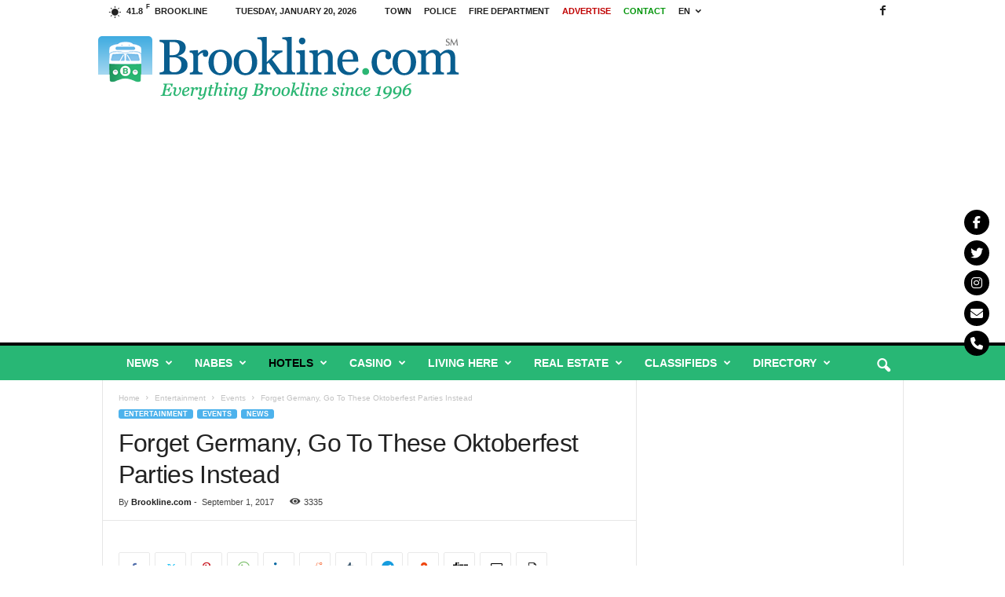

--- FILE ---
content_type: text/html; charset=UTF-8
request_url: https://brookline.com/forget-germany-go-to-these-oktoberfest-parties-instead/
body_size: 39348
content:
<!doctype html >
<!--[if IE 8]>    <html class="ie8" lang="en-US"> <![endif]-->
<!--[if IE 9]>    <html class="ie9" lang="en-US"> <![endif]-->
<!--[if gt IE 8]><!--> <html lang="en-US"> <!--<![endif]-->
<head>
    <title>Forget Germany, Go To These Oktoberfest Parties Instead | Brookline, MA</title>
    <meta charset="UTF-8" />
    <meta name="viewport" content="width=device-width, initial-scale=1.0">
    <link rel="pingback" href="https://brookline.com/xmlrpc.php" />
    <meta name='robots' content='max-image-preview:large' />
<link rel="icon" type="image/png" href="https://brookline.com/wp-content/uploads/2017/01/favicon.png"><!-- Jetpack Site Verification Tags -->
<meta name="google-site-verification" content="AuJ_6GFknbIuzshsrZdp8D5EGhloXhnVuHKw090hFMU" />
<link rel='dns-prefetch' href='//cdn.jsdelivr.net' />
<link rel='dns-prefetch' href='//stats.wp.com' />
<link rel='dns-prefetch' href='//use.fontawesome.com' />
<link rel='dns-prefetch' href='//www.googletagmanager.com' />
<link rel='dns-prefetch' href='//pagead2.googlesyndication.com' />
<link rel="alternate" type="application/rss+xml" title="Brookline, MA &raquo; Feed" href="https://brookline.com/feed/" />
<link rel="alternate" type="application/rss+xml" title="Brookline, MA &raquo; Comments Feed" href="https://brookline.com/comments/feed/" />
<meta name="keywords" content="strong,Oktoberfest,German,beer,Sept,food,Tickets,href,target,blank" />
<link rel="alternate" title="oEmbed (JSON)" type="application/json+oembed" href="https://brookline.com/wp-json/oembed/1.0/embed?url=https%3A%2F%2Fbrookline.com%2Fforget-germany-go-to-these-oktoberfest-parties-instead%2F" />
<link rel="alternate" title="oEmbed (XML)" type="text/xml+oembed" href="https://brookline.com/wp-json/oembed/1.0/embed?url=https%3A%2F%2Fbrookline.com%2Fforget-germany-go-to-these-oktoberfest-parties-instead%2F&#038;format=xml" />
		<!-- This site uses the Google Analytics by MonsterInsights plugin v9.11.1 - Using Analytics tracking - https://www.monsterinsights.com/ -->
							<script src="//www.googletagmanager.com/gtag/js?id=G-QWR1FDJY2R"  data-cfasync="false" data-wpfc-render="false" type="text/javascript" async></script>
			<script data-cfasync="false" data-wpfc-render="false" type="text/javascript">
				var mi_version = '9.11.1';
				var mi_track_user = true;
				var mi_no_track_reason = '';
								var MonsterInsightsDefaultLocations = {"page_location":"https:\/\/brookline.com\/forget-germany-go-to-these-oktoberfest-parties-instead\/"};
								if ( typeof MonsterInsightsPrivacyGuardFilter === 'function' ) {
					var MonsterInsightsLocations = (typeof MonsterInsightsExcludeQuery === 'object') ? MonsterInsightsPrivacyGuardFilter( MonsterInsightsExcludeQuery ) : MonsterInsightsPrivacyGuardFilter( MonsterInsightsDefaultLocations );
				} else {
					var MonsterInsightsLocations = (typeof MonsterInsightsExcludeQuery === 'object') ? MonsterInsightsExcludeQuery : MonsterInsightsDefaultLocations;
				}

								var disableStrs = [
										'ga-disable-G-QWR1FDJY2R',
									];

				/* Function to detect opted out users */
				function __gtagTrackerIsOptedOut() {
					for (var index = 0; index < disableStrs.length; index++) {
						if (document.cookie.indexOf(disableStrs[index] + '=true') > -1) {
							return true;
						}
					}

					return false;
				}

				/* Disable tracking if the opt-out cookie exists. */
				if (__gtagTrackerIsOptedOut()) {
					for (var index = 0; index < disableStrs.length; index++) {
						window[disableStrs[index]] = true;
					}
				}

				/* Opt-out function */
				function __gtagTrackerOptout() {
					for (var index = 0; index < disableStrs.length; index++) {
						document.cookie = disableStrs[index] + '=true; expires=Thu, 31 Dec 2099 23:59:59 UTC; path=/';
						window[disableStrs[index]] = true;
					}
				}

				if ('undefined' === typeof gaOptout) {
					function gaOptout() {
						__gtagTrackerOptout();
					}
				}
								window.dataLayer = window.dataLayer || [];

				window.MonsterInsightsDualTracker = {
					helpers: {},
					trackers: {},
				};
				if (mi_track_user) {
					function __gtagDataLayer() {
						dataLayer.push(arguments);
					}

					function __gtagTracker(type, name, parameters) {
						if (!parameters) {
							parameters = {};
						}

						if (parameters.send_to) {
							__gtagDataLayer.apply(null, arguments);
							return;
						}

						if (type === 'event') {
														parameters.send_to = monsterinsights_frontend.v4_id;
							var hookName = name;
							if (typeof parameters['event_category'] !== 'undefined') {
								hookName = parameters['event_category'] + ':' + name;
							}

							if (typeof MonsterInsightsDualTracker.trackers[hookName] !== 'undefined') {
								MonsterInsightsDualTracker.trackers[hookName](parameters);
							} else {
								__gtagDataLayer('event', name, parameters);
							}
							
						} else {
							__gtagDataLayer.apply(null, arguments);
						}
					}

					__gtagTracker('js', new Date());
					__gtagTracker('set', {
						'developer_id.dZGIzZG': true,
											});
					if ( MonsterInsightsLocations.page_location ) {
						__gtagTracker('set', MonsterInsightsLocations);
					}
										__gtagTracker('config', 'G-QWR1FDJY2R', {"forceSSL":"true","link_attribution":"true"} );
										window.gtag = __gtagTracker;										(function () {
						/* https://developers.google.com/analytics/devguides/collection/analyticsjs/ */
						/* ga and __gaTracker compatibility shim. */
						var noopfn = function () {
							return null;
						};
						var newtracker = function () {
							return new Tracker();
						};
						var Tracker = function () {
							return null;
						};
						var p = Tracker.prototype;
						p.get = noopfn;
						p.set = noopfn;
						p.send = function () {
							var args = Array.prototype.slice.call(arguments);
							args.unshift('send');
							__gaTracker.apply(null, args);
						};
						var __gaTracker = function () {
							var len = arguments.length;
							if (len === 0) {
								return;
							}
							var f = arguments[len - 1];
							if (typeof f !== 'object' || f === null || typeof f.hitCallback !== 'function') {
								if ('send' === arguments[0]) {
									var hitConverted, hitObject = false, action;
									if ('event' === arguments[1]) {
										if ('undefined' !== typeof arguments[3]) {
											hitObject = {
												'eventAction': arguments[3],
												'eventCategory': arguments[2],
												'eventLabel': arguments[4],
												'value': arguments[5] ? arguments[5] : 1,
											}
										}
									}
									if ('pageview' === arguments[1]) {
										if ('undefined' !== typeof arguments[2]) {
											hitObject = {
												'eventAction': 'page_view',
												'page_path': arguments[2],
											}
										}
									}
									if (typeof arguments[2] === 'object') {
										hitObject = arguments[2];
									}
									if (typeof arguments[5] === 'object') {
										Object.assign(hitObject, arguments[5]);
									}
									if ('undefined' !== typeof arguments[1].hitType) {
										hitObject = arguments[1];
										if ('pageview' === hitObject.hitType) {
											hitObject.eventAction = 'page_view';
										}
									}
									if (hitObject) {
										action = 'timing' === arguments[1].hitType ? 'timing_complete' : hitObject.eventAction;
										hitConverted = mapArgs(hitObject);
										__gtagTracker('event', action, hitConverted);
									}
								}
								return;
							}

							function mapArgs(args) {
								var arg, hit = {};
								var gaMap = {
									'eventCategory': 'event_category',
									'eventAction': 'event_action',
									'eventLabel': 'event_label',
									'eventValue': 'event_value',
									'nonInteraction': 'non_interaction',
									'timingCategory': 'event_category',
									'timingVar': 'name',
									'timingValue': 'value',
									'timingLabel': 'event_label',
									'page': 'page_path',
									'location': 'page_location',
									'title': 'page_title',
									'referrer' : 'page_referrer',
								};
								for (arg in args) {
																		if (!(!args.hasOwnProperty(arg) || !gaMap.hasOwnProperty(arg))) {
										hit[gaMap[arg]] = args[arg];
									} else {
										hit[arg] = args[arg];
									}
								}
								return hit;
							}

							try {
								f.hitCallback();
							} catch (ex) {
							}
						};
						__gaTracker.create = newtracker;
						__gaTracker.getByName = newtracker;
						__gaTracker.getAll = function () {
							return [];
						};
						__gaTracker.remove = noopfn;
						__gaTracker.loaded = true;
						window['__gaTracker'] = __gaTracker;
					})();
									} else {
										console.log("");
					(function () {
						function __gtagTracker() {
							return null;
						}

						window['__gtagTracker'] = __gtagTracker;
						window['gtag'] = __gtagTracker;
					})();
									}
			</script>
							<!-- / Google Analytics by MonsterInsights -->
		<style id='wp-img-auto-sizes-contain-inline-css' type='text/css'>
img:is([sizes=auto i],[sizes^="auto," i]){contain-intrinsic-size:3000px 1500px}
/*# sourceURL=wp-img-auto-sizes-contain-inline-css */
</style>
<style id='wp-emoji-styles-inline-css' type='text/css'>

	img.wp-smiley, img.emoji {
		display: inline !important;
		border: none !important;
		box-shadow: none !important;
		height: 1em !important;
		width: 1em !important;
		margin: 0 0.07em !important;
		vertical-align: -0.1em !important;
		background: none !important;
		padding: 0 !important;
	}
/*# sourceURL=wp-emoji-styles-inline-css */
</style>
<style id='wp-block-library-inline-css' type='text/css'>
:root{--wp-block-synced-color:#7a00df;--wp-block-synced-color--rgb:122,0,223;--wp-bound-block-color:var(--wp-block-synced-color);--wp-editor-canvas-background:#ddd;--wp-admin-theme-color:#007cba;--wp-admin-theme-color--rgb:0,124,186;--wp-admin-theme-color-darker-10:#006ba1;--wp-admin-theme-color-darker-10--rgb:0,107,160.5;--wp-admin-theme-color-darker-20:#005a87;--wp-admin-theme-color-darker-20--rgb:0,90,135;--wp-admin-border-width-focus:2px}@media (min-resolution:192dpi){:root{--wp-admin-border-width-focus:1.5px}}.wp-element-button{cursor:pointer}:root .has-very-light-gray-background-color{background-color:#eee}:root .has-very-dark-gray-background-color{background-color:#313131}:root .has-very-light-gray-color{color:#eee}:root .has-very-dark-gray-color{color:#313131}:root .has-vivid-green-cyan-to-vivid-cyan-blue-gradient-background{background:linear-gradient(135deg,#00d084,#0693e3)}:root .has-purple-crush-gradient-background{background:linear-gradient(135deg,#34e2e4,#4721fb 50%,#ab1dfe)}:root .has-hazy-dawn-gradient-background{background:linear-gradient(135deg,#faaca8,#dad0ec)}:root .has-subdued-olive-gradient-background{background:linear-gradient(135deg,#fafae1,#67a671)}:root .has-atomic-cream-gradient-background{background:linear-gradient(135deg,#fdd79a,#004a59)}:root .has-nightshade-gradient-background{background:linear-gradient(135deg,#330968,#31cdcf)}:root .has-midnight-gradient-background{background:linear-gradient(135deg,#020381,#2874fc)}:root{--wp--preset--font-size--normal:16px;--wp--preset--font-size--huge:42px}.has-regular-font-size{font-size:1em}.has-larger-font-size{font-size:2.625em}.has-normal-font-size{font-size:var(--wp--preset--font-size--normal)}.has-huge-font-size{font-size:var(--wp--preset--font-size--huge)}.has-text-align-center{text-align:center}.has-text-align-left{text-align:left}.has-text-align-right{text-align:right}.has-fit-text{white-space:nowrap!important}#end-resizable-editor-section{display:none}.aligncenter{clear:both}.items-justified-left{justify-content:flex-start}.items-justified-center{justify-content:center}.items-justified-right{justify-content:flex-end}.items-justified-space-between{justify-content:space-between}.screen-reader-text{border:0;clip-path:inset(50%);height:1px;margin:-1px;overflow:hidden;padding:0;position:absolute;width:1px;word-wrap:normal!important}.screen-reader-text:focus{background-color:#ddd;clip-path:none;color:#444;display:block;font-size:1em;height:auto;left:5px;line-height:normal;padding:15px 23px 14px;text-decoration:none;top:5px;width:auto;z-index:100000}html :where(.has-border-color){border-style:solid}html :where([style*=border-top-color]){border-top-style:solid}html :where([style*=border-right-color]){border-right-style:solid}html :where([style*=border-bottom-color]){border-bottom-style:solid}html :where([style*=border-left-color]){border-left-style:solid}html :where([style*=border-width]){border-style:solid}html :where([style*=border-top-width]){border-top-style:solid}html :where([style*=border-right-width]){border-right-style:solid}html :where([style*=border-bottom-width]){border-bottom-style:solid}html :where([style*=border-left-width]){border-left-style:solid}html :where(img[class*=wp-image-]){height:auto;max-width:100%}:where(figure){margin:0 0 1em}html :where(.is-position-sticky){--wp-admin--admin-bar--position-offset:var(--wp-admin--admin-bar--height,0px)}@media screen and (max-width:600px){html :where(.is-position-sticky){--wp-admin--admin-bar--position-offset:0px}}

/*# sourceURL=wp-block-library-inline-css */
</style><style id='global-styles-inline-css' type='text/css'>
:root{--wp--preset--aspect-ratio--square: 1;--wp--preset--aspect-ratio--4-3: 4/3;--wp--preset--aspect-ratio--3-4: 3/4;--wp--preset--aspect-ratio--3-2: 3/2;--wp--preset--aspect-ratio--2-3: 2/3;--wp--preset--aspect-ratio--16-9: 16/9;--wp--preset--aspect-ratio--9-16: 9/16;--wp--preset--color--black: #000000;--wp--preset--color--cyan-bluish-gray: #abb8c3;--wp--preset--color--white: #ffffff;--wp--preset--color--pale-pink: #f78da7;--wp--preset--color--vivid-red: #cf2e2e;--wp--preset--color--luminous-vivid-orange: #ff6900;--wp--preset--color--luminous-vivid-amber: #fcb900;--wp--preset--color--light-green-cyan: #7bdcb5;--wp--preset--color--vivid-green-cyan: #00d084;--wp--preset--color--pale-cyan-blue: #8ed1fc;--wp--preset--color--vivid-cyan-blue: #0693e3;--wp--preset--color--vivid-purple: #9b51e0;--wp--preset--gradient--vivid-cyan-blue-to-vivid-purple: linear-gradient(135deg,rgb(6,147,227) 0%,rgb(155,81,224) 100%);--wp--preset--gradient--light-green-cyan-to-vivid-green-cyan: linear-gradient(135deg,rgb(122,220,180) 0%,rgb(0,208,130) 100%);--wp--preset--gradient--luminous-vivid-amber-to-luminous-vivid-orange: linear-gradient(135deg,rgb(252,185,0) 0%,rgb(255,105,0) 100%);--wp--preset--gradient--luminous-vivid-orange-to-vivid-red: linear-gradient(135deg,rgb(255,105,0) 0%,rgb(207,46,46) 100%);--wp--preset--gradient--very-light-gray-to-cyan-bluish-gray: linear-gradient(135deg,rgb(238,238,238) 0%,rgb(169,184,195) 100%);--wp--preset--gradient--cool-to-warm-spectrum: linear-gradient(135deg,rgb(74,234,220) 0%,rgb(151,120,209) 20%,rgb(207,42,186) 40%,rgb(238,44,130) 60%,rgb(251,105,98) 80%,rgb(254,248,76) 100%);--wp--preset--gradient--blush-light-purple: linear-gradient(135deg,rgb(255,206,236) 0%,rgb(152,150,240) 100%);--wp--preset--gradient--blush-bordeaux: linear-gradient(135deg,rgb(254,205,165) 0%,rgb(254,45,45) 50%,rgb(107,0,62) 100%);--wp--preset--gradient--luminous-dusk: linear-gradient(135deg,rgb(255,203,112) 0%,rgb(199,81,192) 50%,rgb(65,88,208) 100%);--wp--preset--gradient--pale-ocean: linear-gradient(135deg,rgb(255,245,203) 0%,rgb(182,227,212) 50%,rgb(51,167,181) 100%);--wp--preset--gradient--electric-grass: linear-gradient(135deg,rgb(202,248,128) 0%,rgb(113,206,126) 100%);--wp--preset--gradient--midnight: linear-gradient(135deg,rgb(2,3,129) 0%,rgb(40,116,252) 100%);--wp--preset--font-size--small: 10px;--wp--preset--font-size--medium: 20px;--wp--preset--font-size--large: 30px;--wp--preset--font-size--x-large: 42px;--wp--preset--font-size--regular: 14px;--wp--preset--font-size--larger: 48px;--wp--preset--spacing--20: 0.44rem;--wp--preset--spacing--30: 0.67rem;--wp--preset--spacing--40: 1rem;--wp--preset--spacing--50: 1.5rem;--wp--preset--spacing--60: 2.25rem;--wp--preset--spacing--70: 3.38rem;--wp--preset--spacing--80: 5.06rem;--wp--preset--shadow--natural: 6px 6px 9px rgba(0, 0, 0, 0.2);--wp--preset--shadow--deep: 12px 12px 50px rgba(0, 0, 0, 0.4);--wp--preset--shadow--sharp: 6px 6px 0px rgba(0, 0, 0, 0.2);--wp--preset--shadow--outlined: 6px 6px 0px -3px rgb(255, 255, 255), 6px 6px rgb(0, 0, 0);--wp--preset--shadow--crisp: 6px 6px 0px rgb(0, 0, 0);}:where(.is-layout-flex){gap: 0.5em;}:where(.is-layout-grid){gap: 0.5em;}body .is-layout-flex{display: flex;}.is-layout-flex{flex-wrap: wrap;align-items: center;}.is-layout-flex > :is(*, div){margin: 0;}body .is-layout-grid{display: grid;}.is-layout-grid > :is(*, div){margin: 0;}:where(.wp-block-columns.is-layout-flex){gap: 2em;}:where(.wp-block-columns.is-layout-grid){gap: 2em;}:where(.wp-block-post-template.is-layout-flex){gap: 1.25em;}:where(.wp-block-post-template.is-layout-grid){gap: 1.25em;}.has-black-color{color: var(--wp--preset--color--black) !important;}.has-cyan-bluish-gray-color{color: var(--wp--preset--color--cyan-bluish-gray) !important;}.has-white-color{color: var(--wp--preset--color--white) !important;}.has-pale-pink-color{color: var(--wp--preset--color--pale-pink) !important;}.has-vivid-red-color{color: var(--wp--preset--color--vivid-red) !important;}.has-luminous-vivid-orange-color{color: var(--wp--preset--color--luminous-vivid-orange) !important;}.has-luminous-vivid-amber-color{color: var(--wp--preset--color--luminous-vivid-amber) !important;}.has-light-green-cyan-color{color: var(--wp--preset--color--light-green-cyan) !important;}.has-vivid-green-cyan-color{color: var(--wp--preset--color--vivid-green-cyan) !important;}.has-pale-cyan-blue-color{color: var(--wp--preset--color--pale-cyan-blue) !important;}.has-vivid-cyan-blue-color{color: var(--wp--preset--color--vivid-cyan-blue) !important;}.has-vivid-purple-color{color: var(--wp--preset--color--vivid-purple) !important;}.has-black-background-color{background-color: var(--wp--preset--color--black) !important;}.has-cyan-bluish-gray-background-color{background-color: var(--wp--preset--color--cyan-bluish-gray) !important;}.has-white-background-color{background-color: var(--wp--preset--color--white) !important;}.has-pale-pink-background-color{background-color: var(--wp--preset--color--pale-pink) !important;}.has-vivid-red-background-color{background-color: var(--wp--preset--color--vivid-red) !important;}.has-luminous-vivid-orange-background-color{background-color: var(--wp--preset--color--luminous-vivid-orange) !important;}.has-luminous-vivid-amber-background-color{background-color: var(--wp--preset--color--luminous-vivid-amber) !important;}.has-light-green-cyan-background-color{background-color: var(--wp--preset--color--light-green-cyan) !important;}.has-vivid-green-cyan-background-color{background-color: var(--wp--preset--color--vivid-green-cyan) !important;}.has-pale-cyan-blue-background-color{background-color: var(--wp--preset--color--pale-cyan-blue) !important;}.has-vivid-cyan-blue-background-color{background-color: var(--wp--preset--color--vivid-cyan-blue) !important;}.has-vivid-purple-background-color{background-color: var(--wp--preset--color--vivid-purple) !important;}.has-black-border-color{border-color: var(--wp--preset--color--black) !important;}.has-cyan-bluish-gray-border-color{border-color: var(--wp--preset--color--cyan-bluish-gray) !important;}.has-white-border-color{border-color: var(--wp--preset--color--white) !important;}.has-pale-pink-border-color{border-color: var(--wp--preset--color--pale-pink) !important;}.has-vivid-red-border-color{border-color: var(--wp--preset--color--vivid-red) !important;}.has-luminous-vivid-orange-border-color{border-color: var(--wp--preset--color--luminous-vivid-orange) !important;}.has-luminous-vivid-amber-border-color{border-color: var(--wp--preset--color--luminous-vivid-amber) !important;}.has-light-green-cyan-border-color{border-color: var(--wp--preset--color--light-green-cyan) !important;}.has-vivid-green-cyan-border-color{border-color: var(--wp--preset--color--vivid-green-cyan) !important;}.has-pale-cyan-blue-border-color{border-color: var(--wp--preset--color--pale-cyan-blue) !important;}.has-vivid-cyan-blue-border-color{border-color: var(--wp--preset--color--vivid-cyan-blue) !important;}.has-vivid-purple-border-color{border-color: var(--wp--preset--color--vivid-purple) !important;}.has-vivid-cyan-blue-to-vivid-purple-gradient-background{background: var(--wp--preset--gradient--vivid-cyan-blue-to-vivid-purple) !important;}.has-light-green-cyan-to-vivid-green-cyan-gradient-background{background: var(--wp--preset--gradient--light-green-cyan-to-vivid-green-cyan) !important;}.has-luminous-vivid-amber-to-luminous-vivid-orange-gradient-background{background: var(--wp--preset--gradient--luminous-vivid-amber-to-luminous-vivid-orange) !important;}.has-luminous-vivid-orange-to-vivid-red-gradient-background{background: var(--wp--preset--gradient--luminous-vivid-orange-to-vivid-red) !important;}.has-very-light-gray-to-cyan-bluish-gray-gradient-background{background: var(--wp--preset--gradient--very-light-gray-to-cyan-bluish-gray) !important;}.has-cool-to-warm-spectrum-gradient-background{background: var(--wp--preset--gradient--cool-to-warm-spectrum) !important;}.has-blush-light-purple-gradient-background{background: var(--wp--preset--gradient--blush-light-purple) !important;}.has-blush-bordeaux-gradient-background{background: var(--wp--preset--gradient--blush-bordeaux) !important;}.has-luminous-dusk-gradient-background{background: var(--wp--preset--gradient--luminous-dusk) !important;}.has-pale-ocean-gradient-background{background: var(--wp--preset--gradient--pale-ocean) !important;}.has-electric-grass-gradient-background{background: var(--wp--preset--gradient--electric-grass) !important;}.has-midnight-gradient-background{background: var(--wp--preset--gradient--midnight) !important;}.has-small-font-size{font-size: var(--wp--preset--font-size--small) !important;}.has-medium-font-size{font-size: var(--wp--preset--font-size--medium) !important;}.has-large-font-size{font-size: var(--wp--preset--font-size--large) !important;}.has-x-large-font-size{font-size: var(--wp--preset--font-size--x-large) !important;}
/*# sourceURL=global-styles-inline-css */
</style>

<style id='classic-theme-styles-inline-css' type='text/css'>
/*! This file is auto-generated */
.wp-block-button__link{color:#fff;background-color:#32373c;border-radius:9999px;box-shadow:none;text-decoration:none;padding:calc(.667em + 2px) calc(1.333em + 2px);font-size:1.125em}.wp-block-file__button{background:#32373c;color:#fff;text-decoration:none}
/*# sourceURL=/wp-includes/css/classic-themes.min.css */
</style>
<link rel='stylesheet' id='dashicons-css' href='https://brookline.com/wp-includes/css/dashicons.min.css?ver=6.9' type='text/css' media='all' />
<link rel='stylesheet' id='aba_frontEndCSS-css' href='https://brookline.com/wp-content/plugins/ad-blocking-advisor/css/frontend.css?ver=6.9' type='text/css' media='all' />
<link rel='stylesheet' id='cpsh-shortcodes-css' href='https://brookline.com/wp-content/plugins/column-shortcodes//assets/css/shortcodes.css?ver=1.0.1' type='text/css' media='all' />
<link rel='stylesheet' id='wpsr_main_css-css' href='https://brookline.com/wp-content/plugins/wp-socializer/public/css/wpsr.min.css?ver=7.9' type='text/css' media='all' />
<link rel='stylesheet' id='wpsr_fa_icons-css' href='https://use.fontawesome.com/releases/v6.7.2/css/all.css?ver=7.9' type='text/css' media='all' />
<link rel='stylesheet' id='td-theme-css' href='https://brookline.com/wp-content/themes/Newsmag/style.css?ver=5.4.3.3' type='text/css' media='all' />
<style id='td-theme-inline-css' type='text/css'>
    
        /* custom css - generated by TagDiv Composer */
        @media (max-width: 767px) {
            .td-header-desktop-wrap {
                display: none;
            }
        }
        @media (min-width: 767px) {
            .td-header-mobile-wrap {
                display: none;
            }
        }
    
	
/*# sourceURL=td-theme-inline-css */
</style>
<link rel='stylesheet' id='td-legacy-framework-front-style-css' href='https://brookline.com/wp-content/plugins/td-composer/legacy/Newsmag/assets/css/td_legacy_main.css?ver=e5fcc38395b0030bac3ad179898970d6xzx' type='text/css' media='all' />
<script type="text/javascript" src="https://brookline.com/wp-content/plugins/google-analytics-for-wordpress/assets/js/frontend-gtag.min.js?ver=9.11.1" id="monsterinsights-frontend-script-js" async="async" data-wp-strategy="async"></script>
<script data-cfasync="false" data-wpfc-render="false" type="text/javascript" id='monsterinsights-frontend-script-js-extra'>/* <![CDATA[ */
var monsterinsights_frontend = {"js_events_tracking":"true","download_extensions":"doc,pdf,ppt,zip,xls,docx,pptx,xlsx","inbound_paths":"[{\"path\":\"\\\/go\\\/\",\"label\":\"affiliate\"},{\"path\":\"\\\/recommend\\\/\",\"label\":\"affiliate\"}]","home_url":"https:\/\/brookline.com","hash_tracking":"false","v4_id":"G-QWR1FDJY2R"};/* ]]> */
</script>
<script type="text/javascript" src="https://brookline.com/wp-includes/js/jquery/jquery.min.js?ver=3.7.1" id="jquery-core-js"></script>
<script type="text/javascript" src="https://brookline.com/wp-includes/js/jquery/jquery-migrate.min.js?ver=3.4.1" id="jquery-migrate-js"></script>
<script type="text/javascript" src="https://brookline.com/wp-content/plugins/ad-blocking-advisor/js/ad-blocking-advisor.js?ver=6.9" id="aba_script-js"></script>
<link rel="https://api.w.org/" href="https://brookline.com/wp-json/" /><link rel="alternate" title="JSON" type="application/json" href="https://brookline.com/wp-json/wp/v2/posts/19121" /><link rel="EditURI" type="application/rsd+xml" title="RSD" href="https://brookline.com/xmlrpc.php?rsd" />
<meta name="generator" content="WordPress 6.9" />
<link rel="canonical" href="https://brookline.com/forget-germany-go-to-these-oktoberfest-parties-instead/" />
<link rel='shortlink' href='https://brookline.com/?p=19121' />
<meta name="generator" content="Site Kit by Google 1.170.0" />	<style>img#wpstats{display:none}</style>
		
<!-- Google AdSense meta tags added by Site Kit -->
<meta name="google-adsense-platform-account" content="ca-host-pub-2644536267352236">
<meta name="google-adsense-platform-domain" content="sitekit.withgoogle.com">
<!-- End Google AdSense meta tags added by Site Kit -->

<!-- Google AdSense snippet added by Site Kit -->
<script type="text/javascript" async="async" src="https://pagead2.googlesyndication.com/pagead/js/adsbygoogle.js?client=ca-pub-3416484729966206&amp;host=ca-host-pub-2644536267352236" crossorigin="anonymous"></script>

<!-- End Google AdSense snippet added by Site Kit -->

<!-- JS generated by theme -->

<script type="text/javascript" id="td-generated-header-js">
    
    

	    var tdBlocksArray = []; //here we store all the items for the current page

	    // td_block class - each ajax block uses a object of this class for requests
	    function tdBlock() {
		    this.id = '';
		    this.block_type = 1; //block type id (1-234 etc)
		    this.atts = '';
		    this.td_column_number = '';
		    this.td_current_page = 1; //
		    this.post_count = 0; //from wp
		    this.found_posts = 0; //from wp
		    this.max_num_pages = 0; //from wp
		    this.td_filter_value = ''; //current live filter value
		    this.is_ajax_running = false;
		    this.td_user_action = ''; // load more or infinite loader (used by the animation)
		    this.header_color = '';
		    this.ajax_pagination_infinite_stop = ''; //show load more at page x
	    }

        // td_js_generator - mini detector
        ( function () {
            var htmlTag = document.getElementsByTagName("html")[0];

	        if ( navigator.userAgent.indexOf("MSIE 10.0") > -1 ) {
                htmlTag.className += ' ie10';
            }

            if ( !!navigator.userAgent.match(/Trident.*rv\:11\./) ) {
                htmlTag.className += ' ie11';
            }

	        if ( navigator.userAgent.indexOf("Edge") > -1 ) {
                htmlTag.className += ' ieEdge';
            }

            if ( /(iPad|iPhone|iPod)/g.test(navigator.userAgent) ) {
                htmlTag.className += ' td-md-is-ios';
            }

            var user_agent = navigator.userAgent.toLowerCase();
            if ( user_agent.indexOf("android") > -1 ) {
                htmlTag.className += ' td-md-is-android';
            }

            if ( -1 !== navigator.userAgent.indexOf('Mac OS X')  ) {
                htmlTag.className += ' td-md-is-os-x';
            }

            if ( /chrom(e|ium)/.test(navigator.userAgent.toLowerCase()) ) {
               htmlTag.className += ' td-md-is-chrome';
            }

            if ( -1 !== navigator.userAgent.indexOf('Firefox') ) {
                htmlTag.className += ' td-md-is-firefox';
            }

            if ( -1 !== navigator.userAgent.indexOf('Safari') && -1 === navigator.userAgent.indexOf('Chrome') ) {
                htmlTag.className += ' td-md-is-safari';
            }

            if( -1 !== navigator.userAgent.indexOf('IEMobile') ){
                htmlTag.className += ' td-md-is-iemobile';
            }

        })();

        var tdLocalCache = {};

        ( function () {
            "use strict";

            tdLocalCache = {
                data: {},
                remove: function (resource_id) {
                    delete tdLocalCache.data[resource_id];
                },
                exist: function (resource_id) {
                    return tdLocalCache.data.hasOwnProperty(resource_id) && tdLocalCache.data[resource_id] !== null;
                },
                get: function (resource_id) {
                    return tdLocalCache.data[resource_id];
                },
                set: function (resource_id, cachedData) {
                    tdLocalCache.remove(resource_id);
                    tdLocalCache.data[resource_id] = cachedData;
                }
            };
        })();

    
    
var td_viewport_interval_list=[{"limitBottom":767,"sidebarWidth":251},{"limitBottom":1023,"sidebarWidth":339}];
var td_animation_stack_effect="type0";
var tds_animation_stack=true;
var td_animation_stack_specific_selectors=".entry-thumb, img, .td-lazy-img";
var td_animation_stack_general_selectors=".td-animation-stack img, .td-animation-stack .entry-thumb, .post img, .td-animation-stack .td-lazy-img";
var tds_general_modal_image="yes";
var tdc_is_installed="yes";
var td_ajax_url="https:\/\/brookline.com\/wp-admin\/admin-ajax.php?td_theme_name=Newsmag&v=5.4.3.3";
var td_get_template_directory_uri="https:\/\/brookline.com\/wp-content\/plugins\/td-composer\/legacy\/common";
var tds_snap_menu="snap";
var tds_logo_on_sticky="";
var tds_header_style="";
var td_please_wait="Please wait...";
var td_email_user_pass_incorrect="User or password incorrect!";
var td_email_user_incorrect="Email or username incorrect!";
var td_email_incorrect="Email incorrect!";
var td_user_incorrect="Username incorrect!";
var td_email_user_empty="Email or username empty!";
var td_pass_empty="Pass empty!";
var td_pass_pattern_incorrect="Invalid Pass Pattern!";
var td_retype_pass_incorrect="Retyped Pass incorrect!";
var tds_more_articles_on_post_enable="";
var tds_more_articles_on_post_time_to_wait="";
var tds_more_articles_on_post_pages_distance_from_top=0;
var tds_captcha="";
var tds_theme_color_site_wide="#4db2ec";
var tds_smart_sidebar="enabled";
var tdThemeName="Newsmag";
var tdThemeNameWl="Newsmag";
var td_magnific_popup_translation_tPrev="Previous (Left arrow key)";
var td_magnific_popup_translation_tNext="Next (Right arrow key)";
var td_magnific_popup_translation_tCounter="%curr% of %total%";
var td_magnific_popup_translation_ajax_tError="The content from %url% could not be loaded.";
var td_magnific_popup_translation_image_tError="The image #%curr% could not be loaded.";
var tdBlockNonce="bb020d95f1";
var tdMobileMenu="enabled";
var tdMobileSearch="enabled";
var tdDateNamesI18n={"month_names":["January","February","March","April","May","June","July","August","September","October","November","December"],"month_names_short":["Jan","Feb","Mar","Apr","May","Jun","Jul","Aug","Sep","Oct","Nov","Dec"],"day_names":["Sunday","Monday","Tuesday","Wednesday","Thursday","Friday","Saturday"],"day_names_short":["Sun","Mon","Tue","Wed","Thu","Fri","Sat"]};
var td_deploy_mode="deploy";
var td_ad_background_click_link="";
var td_ad_background_click_target="";
</script>


<!-- Header style compiled by theme -->

<style>
/* custom css - generated by TagDiv Composer */
    
/* custom css - generated by TagDiv Composer */
.td-header-main-menu {
        background-color: #28b775;
    }

    
    .td-header-border:before {
        background-color: #000000;
    }

    
    .td-footer-container,
    .td-footer-container .td_module_mx3 .meta-info,
    .td-footer-container .td_module_14 .meta-info,
    .td-footer-container .td_module_mx1 .td-block14-border {
        background-color: #000000;
    }
    .td-footer-container .widget_calendar #today {
    	background-color: transparent;
    }
</style>




<script type="application/ld+json">
    {
        "@context": "https://schema.org",
        "@type": "BreadcrumbList",
        "itemListElement": [
            {
                "@type": "ListItem",
                "position": 1,
                "item": {
                    "@type": "WebSite",
                    "@id": "https://brookline.com/",
                    "name": "Home"
                }
            },
            {
                "@type": "ListItem",
                "position": 2,
                    "item": {
                    "@type": "WebPage",
                    "@id": "https://brookline.com/category/news/entertainment/",
                    "name": "Entertainment"
                }
            }
            ,{
                "@type": "ListItem",
                "position": 3,
                    "item": {
                    "@type": "WebPage",
                    "@id": "https://brookline.com/category/news/entertainment/events/",
                    "name": "Events"                                
                }
            }
            ,{
                "@type": "ListItem",
                "position": 4,
                    "item": {
                    "@type": "WebPage",
                    "@id": "https://brookline.com/forget-germany-go-to-these-oktoberfest-parties-instead/",
                    "name": "Forget Germany, Go To These Oktoberfest Parties Instead"                                
                }
            }    
        ]
    }
</script>
	<style id="tdw-css-placeholder">/* custom css - generated by TagDiv Composer */
</style></head>

<body class="wp-singular post-template-default single single-post postid-19121 single-format-standard wp-theme-Newsmag forget-germany-go-to-these-oktoberfest-parties-instead global-block-template-1 td-animation-stack-type0 td-full-layout" itemscope="itemscope" itemtype="https://schema.org/WebPage">

        <div class="td-scroll-up  td-hide-scroll-up-on-mob"  style="display:none;"><i class="td-icon-menu-up"></i></div>

    
    <div class="td-menu-background"></div>
<div id="td-mobile-nav">
    <div class="td-mobile-container">
        <!-- mobile menu top section -->
        <div class="td-menu-socials-wrap">
            <!-- socials -->
            <div class="td-menu-socials">
                
        <span class="td-social-icon-wrap">
            <a target="_blank" href="https://www.facebook.com/groups/193638964698010/" title="Facebook">
                <i class="td-icon-font td-icon-facebook"></i>
                <span style="display: none">Facebook</span>
            </a>
        </span>            </div>
            <!-- close button -->
            <div class="td-mobile-close">
                <span><i class="td-icon-close-mobile"></i></span>
            </div>
        </div>

        <!-- login section -->
        
        <!-- menu section -->
        <div class="td-mobile-content">
            <div class="menu-main-menu-container"><ul id="menu-main-menu" class="td-mobile-main-menu"><li id="menu-item-11969" class="menu-item menu-item-type-taxonomy menu-item-object-category current-post-ancestor current-menu-parent current-post-parent menu-item-has-children menu-item-first menu-item-11969"><a href="https://brookline.com/category/news/">News<i class="td-icon-menu-right td-element-after"></i></a>
<ul class="sub-menu">
	<li id="menu-item-11962" class="menu-item menu-item-type-taxonomy menu-item-object-category menu-item-11962"><a href="https://brookline.com/category/news/art/">Art</a></li>
	<li id="menu-item-17075" class="menu-item menu-item-type-taxonomy menu-item-object-category menu-item-17075"><a href="https://brookline.com/category/news/pets/">Pets</a></li>
	<li id="menu-item-21798" class="menu-item menu-item-type-taxonomy menu-item-object-category menu-item-21798"><a href="https://brookline.com/category/news/usa/">USA</a></li>
	<li id="menu-item-21799" class="menu-item menu-item-type-taxonomy menu-item-object-category menu-item-21799"><a href="https://brookline.com/category/news/local/">Local</a></li>
	<li id="menu-item-11987" class="menu-item menu-item-type-taxonomy menu-item-object-category menu-item-has-children menu-item-11987"><a href="https://brookline.com/category/sport/">Sport<i class="td-icon-menu-right td-element-after"></i></a>
	<ul class="sub-menu">
		<li id="menu-item-19147" class="menu-item menu-item-type-taxonomy menu-item-object-category menu-item-19147"><a href="https://brookline.com/category/sport/golf/">Golf</a></li>
		<li id="menu-item-11991" class="menu-item menu-item-type-taxonomy menu-item-object-category menu-item-11991"><a href="https://brookline.com/category/sport/chess/">Chess</a></li>
		<li id="menu-item-11985" class="menu-item menu-item-type-taxonomy menu-item-object-category menu-item-11985"><a href="https://brookline.com/category/sport/karate/">Karate</a></li>
		<li id="menu-item-19363" class="menu-item menu-item-type-taxonomy menu-item-object-category menu-item-19363"><a href="https://brookline.com/category/sport/cycling/">Cycling</a></li>
		<li id="menu-item-11989" class="menu-item menu-item-type-taxonomy menu-item-object-category menu-item-11989"><a href="https://brookline.com/category/sport/football/">Football</a></li>
		<li id="menu-item-17985" class="menu-item menu-item-type-taxonomy menu-item-object-category menu-item-17985"><a href="https://brookline.com/category/sport/baseball/">Baseball</a></li>
		<li id="menu-item-11981" class="menu-item menu-item-type-taxonomy menu-item-object-category menu-item-11981"><a href="https://brookline.com/category/sport/running/">Running</a></li>
		<li id="menu-item-14013" class="menu-item menu-item-type-taxonomy menu-item-object-category menu-item-14013"><a href="https://brookline.com/category/sport/climbing/">Climbing</a></li>
		<li id="menu-item-11982" class="menu-item menu-item-type-taxonomy menu-item-object-category menu-item-11982"><a href="https://brookline.com/category/sport/volleyball/">Volleyball</a></li>
		<li id="menu-item-11986" class="menu-item menu-item-type-taxonomy menu-item-object-category menu-item-11986"><a href="https://brookline.com/category/sport/swimming/">Swimming</a></li>
		<li id="menu-item-11980" class="menu-item menu-item-type-taxonomy menu-item-object-category menu-item-11980"><a href="https://brookline.com/category/sport/basketball/">Basketball</a></li>
		<li id="menu-item-11983" class="menu-item menu-item-type-taxonomy menu-item-object-category menu-item-11983"><a href="https://brookline.com/category/sport/equestrian/">Equestrian</a></li>
		<li id="menu-item-17074" class="menu-item menu-item-type-taxonomy menu-item-object-category menu-item-17074"><a href="https://brookline.com/category/sport/fitness-and-outdoors/">Fitness &#038; Outdoors</a></li>
	</ul>
</li>
	<li id="menu-item-11975" class="menu-item menu-item-type-taxonomy menu-item-object-category menu-item-11975"><a href="https://brookline.com/category/news/world/">World</a></li>
	<li id="menu-item-11961" class="menu-item menu-item-type-taxonomy menu-item-object-category menu-item-has-children menu-item-11961"><a href="https://brookline.com/category/news/health/">Health<i class="td-icon-menu-right td-element-after"></i></a>
	<ul class="sub-menu">
		<li id="menu-item-21702" class="menu-item menu-item-type-custom menu-item-object-custom menu-item-21702"><a href="https://edisonhhc.com">Edison Home Health Care</a></li>
		<li id="menu-item-21703" class="menu-item menu-item-type-custom menu-item-object-custom menu-item-21703"><a href="https://hpsny.org/">Homecare Planning Solutions</a></li>
		<li id="menu-item-21701" class="menu-item menu-item-type-custom menu-item-object-custom menu-item-21701"><a href="https://cdpapny.org">CDPAP Department of Edison HHC</a></li>
	</ul>
</li>
	<li id="menu-item-11959" class="menu-item menu-item-type-taxonomy menu-item-object-category menu-item-11959"><a href="https://brookline.com/category/news/charity/">Charity</a></li>
	<li id="menu-item-11971" class="menu-item menu-item-type-taxonomy menu-item-object-category menu-item-11971"><a href="https://brookline.com/category/news/society/">Society</a></li>
	<li id="menu-item-11973" class="menu-item menu-item-type-taxonomy menu-item-object-category menu-item-11973"><a href="https://brookline.com/category/news/politics/">Politics</a></li>
	<li id="menu-item-20223" class="menu-item menu-item-type-taxonomy menu-item-object-category menu-item-20223"><a href="https://brookline.com/category/news/cuisine/">Cuisine</a></li>
	<li id="menu-item-11964" class="menu-item menu-item-type-taxonomy menu-item-object-category menu-item-11964"><a href="https://brookline.com/category/news/history/">History</a></li>
	<li id="menu-item-11966" class="menu-item menu-item-type-taxonomy menu-item-object-category menu-item-11966"><a href="https://brookline.com/category/news/culture/">Culture</a></li>
	<li id="menu-item-11974" class="menu-item menu-item-type-taxonomy menu-item-object-category menu-item-11974"><a href="https://brookline.com/category/news/religion/">Religion</a></li>
	<li id="menu-item-11958" class="menu-item menu-item-type-taxonomy menu-item-object-category menu-item-11958"><a href="https://brookline.com/category/news/business/">Business</a></li>
	<li id="menu-item-11976" class="menu-item menu-item-type-taxonomy menu-item-object-category menu-item-11976"><a href="https://brookline.com/category/news/obituaries/">Obituaries</a></li>
	<li id="menu-item-11970" class="menu-item menu-item-type-taxonomy menu-item-object-category menu-item-11970"><a href="https://brookline.com/category/news/education/">Education</a></li>
	<li id="menu-item-17078" class="menu-item menu-item-type-taxonomy menu-item-object-category menu-item-17078"><a href="https://brookline.com/category/news/wine-and-dine/">Wine &#038; Dine</a></li>
	<li id="menu-item-11972" class="menu-item menu-item-type-taxonomy menu-item-object-category menu-item-11972"><a href="https://brookline.com/category/news/environment/">Environment</a></li>
	<li id="menu-item-11960" class="menu-item menu-item-type-taxonomy menu-item-object-category menu-item-11960"><a href="https://brookline.com/category/news/for-men-only/">For Men Only</a></li>
	<li id="menu-item-11963" class="menu-item menu-item-type-taxonomy menu-item-object-category menu-item-11963"><a href="https://brookline.com/category/news/infrastructure/">Infrastructure</a></li>
	<li id="menu-item-11992" class="menu-item menu-item-type-taxonomy menu-item-object-category current-post-ancestor menu-item-has-children menu-item-11992"><a href="https://brookline.com/category/news/entertainment/">Entertainment<i class="td-icon-menu-right td-element-after"></i></a>
	<ul class="sub-menu">
		<li id="menu-item-17077" class="menu-item menu-item-type-taxonomy menu-item-object-category menu-item-17077"><a href="https://brookline.com/category/news/entertainment/tv/">TV</a></li>
		<li id="menu-item-11993" class="menu-item menu-item-type-taxonomy menu-item-object-category menu-item-11993"><a href="https://brookline.com/category/news/entertainment/music/">Music</a></li>
		<li id="menu-item-11994" class="menu-item menu-item-type-taxonomy menu-item-object-category current-post-ancestor current-menu-parent current-post-parent menu-item-11994"><a href="https://brookline.com/category/news/entertainment/events/">Events</a></li>
		<li id="menu-item-11996" class="menu-item menu-item-type-taxonomy menu-item-object-category menu-item-11996"><a href="https://brookline.com/category/news/entertainment/theatre/">Theater</a></li>
		<li id="menu-item-13659" class="menu-item menu-item-type-taxonomy menu-item-object-category menu-item-13659"><a href="https://brookline.com/category/news/entertainment/cinema/">Cinema</a></li>
		<li id="menu-item-11995" class="menu-item menu-item-type-taxonomy menu-item-object-category menu-item-11995"><a href="https://brookline.com/category/news/entertainment/humour/">Humour</a></li>
	</ul>
</li>
	<li id="menu-item-21767" class="menu-item menu-item-type-taxonomy menu-item-object-category menu-item-21767"><a href="https://brookline.com/category/news/administration/">Administration</a></li>
	<li id="menu-item-11965" class="menu-item menu-item-type-taxonomy menu-item-object-category menu-item-11965"><a href="https://brookline.com/category/news/crime/">Crime &#038; punishment</a></li>
</ul>
</li>
<li id="menu-item-17343" class="menu-item menu-item-type-taxonomy menu-item-object-category menu-item-has-children menu-item-17343"><a href="https://brookline.com/category/neighborhoods/">Nabes<i class="td-icon-menu-right td-element-after"></i></a>
<ul class="sub-menu">
	<li id="menu-item-17395" class="menu-item menu-item-type-post_type menu-item-object-post menu-item-17395"><a href="https://brookline.com/pill-hill/">Pill Hill</a></li>
	<li id="menu-item-17404" class="menu-item menu-item-type-post_type menu-item-object-post menu-item-17404"><a href="https://brookline.com/st-marys/">St. Mary’s</a></li>
	<li id="menu-item-17372" class="menu-item menu-item-type-post_type menu-item-object-post menu-item-17372"><a href="https://brookline.com/corey-hill/">Corey Hill</a></li>
	<li id="menu-item-17379" class="menu-item menu-item-type-post_type menu-item-object-post menu-item-17379"><a href="https://brookline.com/fisher-hill/">Fisher Hill</a></li>
	<li id="menu-item-17403" class="menu-item menu-item-type-post_type menu-item-object-post menu-item-17403"><a href="https://brookline.com/putterham/">Putterham</a></li>
	<li id="menu-item-17388" class="menu-item menu-item-type-post_type menu-item-object-post menu-item-17388"><a href="https://brookline.com/longwood/">Longwood</a></li>
	<li id="menu-item-17380" class="menu-item menu-item-type-post_type menu-item-object-post menu-item-17380"><a href="https://brookline.com/griggs-park/">Griggs Park</a></li>
	<li id="menu-item-17387" class="menu-item menu-item-type-post_type menu-item-object-post menu-item-17387"><a href="https://brookline.com/jfk-crossing/">JFK Crossing</a></li>
	<li id="menu-item-17363" class="menu-item menu-item-type-post_type menu-item-object-post menu-item-17363"><a href="https://brookline.com/chestnut-hill/">Chestnut Hill</a></li>
	<li id="menu-item-17356" class="menu-item menu-item-type-post_type menu-item-object-post menu-item-17356"><a href="https://brookline.com/aspinwall-hill/">Aspinwall Hill</a></li>
	<li id="menu-item-17371" class="menu-item menu-item-type-post_type menu-item-object-post menu-item-17371"><a href="https://brookline.com/cottage-farm/">Cottage Farm</a></li>
	<li id="menu-item-17396" class="menu-item menu-item-type-post_type menu-item-object-post menu-item-17396"><a href="https://brookline.com/north-brookline/">North Brookline</a></li>
	<li id="menu-item-17411" class="menu-item menu-item-type-post_type menu-item-object-post menu-item-17411"><a href="https://brookline.com/south-brookline/">South Brookline</a></li>
	<li id="menu-item-17364" class="menu-item menu-item-type-post_type menu-item-object-post menu-item-17364"><a href="https://brookline.com/coolidge-corner/">Coolidge Corner</a></li>
	<li id="menu-item-17357" class="menu-item menu-item-type-post_type menu-item-object-post menu-item-17357"><a href="https://brookline.com/brookline-village/">Brookline Village</a></li>
	<li id="menu-item-17412" class="menu-item menu-item-type-post_type menu-item-object-post menu-item-17412"><a href="https://brookline.com/washington-square/">Washington Square</a></li>
	<li id="menu-item-17355" class="menu-item menu-item-type-post_type menu-item-object-post menu-item-17355"><a href="https://brookline.com/buttonwood-village/">Buttonwood Village</a></li>
</ul>
</li>
<li id="menu-item-17480" class="menu-item menu-item-type-custom menu-item-object-custom menu-item-has-children menu-item-17480"><a href="http://brookline.com/hotels/"><font color="#000000"><strong>Hotels</strong></font><i class="td-icon-menu-right td-element-after"></i></a>
<ul class="sub-menu">
	<li id="menu-item-22283" class="menu-item menu-item-type-custom menu-item-object-custom menu-item-22283"><a href="https://www.booking.com/hotel/us/homewood-suites-by-hilton-boston-brookline.en-us.html?aid=1258048;sid=98536ab13af436b1cabaee0fb98a6fbd;checkin=2019-08-11;checkout=2019-08-12;dest_id=20061760;dest_type=city;dist=0;group_adults=2;hapos=10;hpos=10;room1=A%2CA;sb_price_type=total;soh=1;sr_order=popularity;srepoch=1565473657;srpvid=87de993c43210020;type=total;ucfs=1">Homewood Suites by Hilton ★★★★</a></li>
	<li id="menu-item-22282" class="menu-item menu-item-type-custom menu-item-object-custom menu-item-22282"><a href="https://www.booking.com/hotel/us/a-stylish-stay-w-47-a-queen-bed-heated-floors-1.en-us.html?aid=1258048&#038;sid=98536ab13af436b1cabaee0fb98a6fbd&#038;all_sr_blocks=475604601_164772880_2_0_0&#038;checkin=2019-08-11&#038;checkout=2019-08-12&#038;dest_id=20061760&#038;dest_type=city&#038;hapos=9&#038;highlighted_blocks=475604601_164772880_2_0_0&#038;hpos=9&#038;sr_order=popularity&#038;srepoch=1565473657&#038;srpvid=87de993c43210020&#038;ucfs=1&#038;bhgwe_cep=1&#038;from=searchresults;highlight_room=#hotelTmpl">A Stylish Stay ★★★</a></li>
	<li id="menu-item-22278" class="menu-item menu-item-type-custom menu-item-object-custom menu-item-22278"><a href="https://www.booking.com/hotel/us/longwood-inn.en-us.html?aid=1258048&#038;sid=98536ab13af436b1cabaee0fb98a6fbd&#038;all_sr_blocks=18107804_91911209_4_42_0&#038;checkin=2019-08-11&#038;checkout=2019-08-12&#038;dest_id=20061760&#038;dest_type=city&#038;hapos=5&#038;highlighted_blocks=18107804_91911209_4_42_0&#038;hpos=5&#038;sr_order=popularity&#038;srepoch=1565473657&#038;srpvid=87de993c43210020&#038;ucfs=1&#038;from=searchresults;highlight_room=#hotelTmpl">Longwood Inn ★★★</a></li>
	<li id="menu-item-22280" class="menu-item menu-item-type-custom menu-item-object-custom menu-item-22280"><a href="https://www.booking.com/hotel/us/the-bertram-inn.en-us.html?aid=1258048&#038;sid=98536ab13af436b1cabaee0fb98a6fbd&#038;all_sr_blocks=23639802_195891102_0_1_0&#038;checkin=2019-08-11&#038;checkout=2019-08-12&#038;dest_id=20061760&#038;dest_type=city&#038;hapos=7&#038;highlighted_blocks=23639802_195891102_0_1_0&#038;hpos=7&#038;sr_order=popularity&#038;srepoch=1565473657&#038;srpvid=87de993c43210020&#038;ucfs=1&#038;from=searchresults;highlight_room=#hotelTmpl">The Bertram Inn ★★★</a></li>
	<li id="menu-item-22281" class="menu-item menu-item-type-custom menu-item-object-custom menu-item-22281"><a href="https://www.booking.com/hotel/us/samuel-sewall-inn.en-us.html?aid=1258048&#038;sid=98536ab13af436b1cabaee0fb98a6fbd&#038;all_sr_blocks=23640301_125580809_0_1_0&#038;checkin=2019-08-11&#038;checkout=2019-08-12&#038;dest_id=20061760&#038;dest_type=city&#038;hapos=8&#038;highlighted_blocks=23640301_125580809_0_1_0&#038;hpos=8&#038;sr_order=popularity&#038;srepoch=1565473657&#038;srpvid=87de993c43210020&#038;ucfs=1&#038;from=searchresults;highlight_room=#hotelTmpl">Samuel Sewall Inn ★★★</a></li>
	<li id="menu-item-22274" class="menu-item menu-item-type-custom menu-item-object-custom menu-item-22274"><a href="https://www.booking.com/hotel/us/the-inn-at-brookline.en-us.html?aid=1258048;sid=98536ab13af436b1cabaee0fb98a6fbd;all_sr_blocks=413479401_179338263_0_2_0;checkin=2019-08-11;checkout=2019-08-12;dest_id=20061760;dest_type=city;dist=0;group_adults=2;hapos=1;highlighted_blocks=413479401_179338263_0_2_0;hpos=1;room1=A%2CA;sb_price_type=total;sr_order=popularity;srepoch=1565473657;srpvid=87de993c43210020;type=total;ucfs=1&#038;#hotelTmpl">The Inn at Brookline ★★★</a></li>
	<li id="menu-item-22285" class="menu-item menu-item-type-custom menu-item-object-custom menu-item-22285"><a href="https://www.booking.com/hotel/us/brookline-village-2-bed-by-stars-of-boston.en-us.html?aid=1258048&#038;sid=98536ab13af436b1cabaee0fb98a6fbd&#038;all_sr_blocks=190288501_92778246_2_0_0&#038;checkin=2019-08-11&#038;checkout=2019-08-12&#038;dest_id=20061760&#038;dest_type=city&#038;hapos=15&#038;highlighted_blocks=190288501_92778246_2_0_0&#038;hpos=15&#038;sr_order=popularity&#038;srepoch=1565473657&#038;srpvid=87de993c43210020&#038;ucfs=1&#038;bhgwe_cep=1&#038;from=searchresults;highlight_room=#hotelTmpl">Brookline Village Apartment ★★★</a></li>
	<li id="menu-item-22277" class="menu-item menu-item-type-custom menu-item-object-custom menu-item-22277"><a href="https://www.booking.com/hotel/us/courtyard-by-marriott-boston-brookline.en-us.html?aid=1258048;sid=98536ab13af436b1cabaee0fb98a6fbd;all_sr_blocks=2596504_189751524_0_34_0;checkin=2019-08-11;checkout=2019-08-12;dest_id=20061760;dest_type=city;dist=0;group_adults=2;hapos=4;highlighted_blocks=2596504_189751524_0_34_0;hpos=4;room1=A%2CA;sb_price_type=total;sr_order=popularity;srepoch=1565473657;srpvid=87de993c43210020;type=total;ucfs=1&#038;#hotelTmpl">Courtyard by Marriott Boston Brookline ★★★</a></li>
	<li id="menu-item-22275" class="menu-item menu-item-type-custom menu-item-object-custom menu-item-22275"><a href="https://www.booking.com/hotel/us/the-coolidge-corner-guest-house-a-brookline-bed-and-breakfast.en-us.html?aid=1258048;sid=98536ab13af436b1cabaee0fb98a6fbd;all_sr_blocks=199080016_94141447_2_1_0;checkin=2019-08-11;checkout=2019-08-12;dest_id=20061760;dest_type=city;dist=0;group_adults=2;hapos=2;highlighted_blocks=199080016_94141447_2_1_0;hpos=2;room1=A%2CA;sb_price_type=total;sr_order=popularity;srepoch=1565473657;srpvid=87de993c43210020;type=total;ucfs=1&#038;#hotelTmpl">The Coolidge Corner Guest House ★★★</a></li>
	<li id="menu-item-22279" class="menu-item menu-item-type-custom menu-item-object-custom menu-item-22279"><a href="https://www.booking.com/hotel/us/beacon-inn.en-us.html?aid=1258048&#038;sid=98536ab13af436b1cabaee0fb98a6fbd&#038;all_sr_blocks=5632902_187457369_0_1_0&#038;checkin=2019-08-11&#038;checkout=2019-08-12&#038;dest_id=20061760&#038;dest_type=city&#038;hapos=6&#038;highlighted_blocks=5632902_187457369_0_1_0&#038;hpos=6&#038;sr_order=popularity&#038;srepoch=1565473657&#038;srpvid=87de993c43210020&#038;ucfs=1&#038;from=searchresults;highlight_room=#hotelTmpl">Beacon Inn 1087 ★★</a></li>
	<li id="menu-item-22284" class="menu-item menu-item-type-custom menu-item-object-custom menu-item-22284"><a href="https://www.booking.com/hotel/us/two-bedroom-on-freeman-street-apt-935.en-us.html?aid=1258048;sid=98536ab13af436b1cabaee0fb98a6fbd;all_sr_blocks=289303328_197827322_2_0_0;bhgwe_cep=1;checkin=2019-08-11;checkout=2019-08-12;dest_id=20061760;dest_type=city;dist=0;group_adults=2;hapos=12;highlighted_blocks=289303328_197827322_2_0_0;hpos=12;room1=A%2CA;sb_price_type=total;sr_order=popularity;srepoch=1565473657;srpvid=87de993c43210020;type=total;ucfs=1&#038;#hotelTmpl">Sonder — JFK Historic Site</a></li>
	<li id="menu-item-22276" class="menu-item menu-item-type-custom menu-item-object-custom menu-item-22276"><a href="https://www.booking.com/hotel/us/beautiful-town-house-centrally-located-sleeps-9.en-us.html?aid=1258048;sid=98536ab13af436b1cabaee0fb98a6fbd;checkin=2019-08-11;checkout=2019-08-12;dest_id=20061760;dest_type=city;dist=0;group_adults=2;hapos=3;hpos=3;room1=A%2CA;sb_price_type=total;soh=1;sr_order=popularity;srepoch=1565473657;srpvid=87de993c43210020;type=total;ucfs=1&#038;">Brookline Village Townhouse</a></li>
</ul>
</li>
<li id="menu-item-11954" class="menu-item menu-item-type-taxonomy menu-item-object-category menu-item-has-children menu-item-11954"><a href="https://brookline.com/category/casino/">Casino<i class="td-icon-menu-right td-element-after"></i></a>
<ul class="sub-menu">
	<li id="menu-item-12034" class="menu-item menu-item-type-post_type menu-item-object-post menu-item-12034"><a href="https://brookline.com/slots/">Slots</a></li>
	<li id="menu-item-12027" class="menu-item menu-item-type-post_type menu-item-object-post menu-item-12027"><a href="https://brookline.com/keno/">Keno</a></li>
	<li id="menu-item-12023" class="menu-item menu-item-type-post_type menu-item-object-post menu-item-12023"><a href="https://brookline.com/craps/">Craps</a></li>
	<li id="menu-item-12033" class="menu-item menu-item-type-post_type menu-item-object-post menu-item-12033"><a href="https://brookline.com/sic-bo/">Sic bo</a></li>
	<li id="menu-item-12020" class="menu-item menu-item-type-post_type menu-item-object-post menu-item-12020"><a href="https://brookline.com/bingo/">Bingo</a></li>
	<li id="menu-item-12028" class="menu-item menu-item-type-post_type menu-item-object-post menu-item-12028"><a href="https://brookline.com/poker/">Poker</a></li>
	<li id="menu-item-12035" class="menu-item menu-item-type-post_type menu-item-object-post menu-item-12035"><a href="https://brookline.com/spingo/">Spingo</a></li>
	<li id="menu-item-12031" class="menu-item menu-item-type-post_type menu-item-object-post menu-item-12031"><a href="https://brookline.com/rummy/">Rummy</a></li>
	<li id="menu-item-12025" class="menu-item menu-item-type-post_type menu-item-object-post menu-item-12025"><a href="https://brookline.com/deuces/">Deuces</a></li>
	<li id="menu-item-12022" class="menu-item menu-item-type-post_type menu-item-object-post menu-item-12022"><a href="https://brookline.com/bowling/">Bowling</a></li>
	<li id="menu-item-12030" class="menu-item menu-item-type-post_type menu-item-object-post menu-item-12030"><a href="https://brookline.com/roulette/">Roulette</a></li>
	<li id="menu-item-12019" class="menu-item menu-item-type-post_type menu-item-object-post menu-item-12019"><a href="https://brookline.com/baccarat/">Baccarat</a></li>
	<li id="menu-item-12021" class="menu-item menu-item-type-post_type menu-item-object-post menu-item-12021"><a href="https://brookline.com/blackjack/">Blackjack</a></li>
	<li id="menu-item-12038" class="menu-item menu-item-type-post_type menu-item-object-post menu-item-12038"><a href="https://brookline.com/wild-viking/">Wild viking</a></li>
	<li id="menu-item-12036" class="menu-item menu-item-type-post_type menu-item-object-post menu-item-12036"><a href="https://brookline.com/stravaganza/">Stravaganza</a></li>
	<li id="menu-item-12032" class="menu-item menu-item-type-post_type menu-item-object-post menu-item-12032"><a href="https://brookline.com/scratch-cards/">Scratch cards</a></li>
	<li id="menu-item-12026" class="menu-item menu-item-type-post_type menu-item-object-post menu-item-12026"><a href="https://brookline.com/heads-or-tails/">Heads or tails</a></li>
	<li id="menu-item-12029" class="menu-item menu-item-type-post_type menu-item-object-post menu-item-12029"><a href="https://brookline.com/rock-paper-scissors/">Rock, paper, scissors</a></li>
	<li id="menu-item-12037" class="menu-item menu-item-type-post_type menu-item-object-post menu-item-12037"><a href="https://brookline.com/triple-pocket-hold-em/">Triple pocket hold&#8217;em</a></li>
</ul>
</li>
<li id="menu-item-18219" class="menu-item menu-item-type-taxonomy menu-item-object-category menu-item-has-children menu-item-18219"><a href="https://brookline.com/category/living-here/">Living Here<i class="td-icon-menu-right td-element-after"></i></a>
<ul class="sub-menu">
	<li id="menu-item-21800" class="menu-item menu-item-type-taxonomy menu-item-object-category menu-item-21800"><a href="https://brookline.com/category/living-here/parks/">Parks</a></li>
	<li id="menu-item-18270" class="menu-item menu-item-type-post_type menu-item-object-post menu-item-18270"><a href="https://brookline.com/parking/">Parking</a></li>
	<li id="menu-item-18220" class="menu-item menu-item-type-taxonomy menu-item-object-category menu-item-has-children menu-item-18220"><a href="https://brookline.com/category/living-here/medical/">Medical<i class="td-icon-menu-right td-element-after"></i></a>
	<ul class="sub-menu">
		<li id="menu-item-18226" class="menu-item menu-item-type-post_type menu-item-object-post menu-item-18226"><a href="https://brookline.com/boston-childrens-hospital/">Boston Children&#8217;s Hospital</a></li>
		<li id="menu-item-18231" class="menu-item menu-item-type-post_type menu-item-object-post menu-item-18231"><a href="https://brookline.com/dana-farber-cancer-institute/">Dana-Farber Cancer Institute</a></li>
		<li id="menu-item-18246" class="menu-item menu-item-type-post_type menu-item-object-post menu-item-18246"><a href="https://brookline.com/st-elizabeths-medical-center/">St. Elizabeth&#8217;s Medical Center</a></li>
		<li id="menu-item-18251" class="menu-item menu-item-type-post_type menu-item-object-post menu-item-18251"><a href="https://brookline.com/new-england-baptist-hospital/">New England Baptist Hospital</a></li>
		<li id="menu-item-18237" class="menu-item menu-item-type-post_type menu-item-object-post menu-item-18237"><a href="https://brookline.com/brigham-and-womens-hospital/">Brigham and Women’s Hospital</a></li>
		<li id="menu-item-18256" class="menu-item menu-item-type-post_type menu-item-object-post menu-item-18256"><a href="https://brookline.com/massachusetts-general-hospital/">Massachusetts General Hospital</a></li>
		<li id="menu-item-18265" class="menu-item menu-item-type-post_type menu-item-object-post menu-item-18265"><a href="https://brookline.com/beth-israel-deaconess-medical-center/">Beth Israel Deaconess Medical Center</a></li>
		<li id="menu-item-18261" class="menu-item menu-item-type-post_type menu-item-object-post menu-item-18261"><a href="https://brookline.com/massachusetts-eye-and-ear-infirmary/">Massachusetts Eye And Ear Infirmary</a></li>
	</ul>
</li>
	<li id="menu-item-18277" class="menu-item menu-item-type-taxonomy menu-item-object-category menu-item-has-children menu-item-18277"><a href="https://brookline.com/category/living-here/shopping/">Shopping<i class="td-icon-menu-right td-element-after"></i></a>
	<ul class="sub-menu">
		<li id="menu-item-18276" class="menu-item menu-item-type-post_type menu-item-object-post menu-item-18276"><a href="https://brookline.com/jfk-crossing-shopping/">JFK Crossing Shopping</a></li>
		<li id="menu-item-18290" class="menu-item menu-item-type-post_type menu-item-object-post menu-item-18290"><a href="https://brookline.com/putterham-circle-shopping/">Putterham Circle Shopping</a></li>
		<li id="menu-item-18283" class="menu-item menu-item-type-post_type menu-item-object-post menu-item-18283"><a href="https://brookline.com/brookline-village-shopping/">Brookline Village Shopping</a></li>
		<li id="menu-item-18298" class="menu-item menu-item-type-post_type menu-item-object-post menu-item-18298"><a href="https://brookline.com/washington-square-shopping/">Washington Square Shopping</a></li>
		<li id="menu-item-18294" class="menu-item menu-item-type-post_type menu-item-object-post menu-item-18294"><a href="https://brookline.com/st-marys-lower-beacon-streets-shopping/">St. Mary&#8217;s &#038; Lower Beacon Streets Shopping</a></li>
	</ul>
</li>
	<li id="menu-item-18328" class="menu-item menu-item-type-taxonomy menu-item-object-category menu-item-has-children menu-item-18328"><a href="https://brookline.com/category/living-here/academia/">Academia<i class="td-icon-menu-right td-element-after"></i></a>
	<ul class="sub-menu">
		<li id="menu-item-18330" class="menu-item menu-item-type-taxonomy menu-item-object-category menu-item-has-children menu-item-18330"><a href="https://brookline.com/category/living-here/academia/schools/">Schools<i class="td-icon-menu-right td-element-after"></i></a>
		<ul class="sub-menu">
			<li id="menu-item-18329" class="menu-item menu-item-type-taxonomy menu-item-object-category menu-item-has-children menu-item-18329"><a href="https://brookline.com/category/living-here/academia/schools/private-schools/">Private Schools<i class="td-icon-menu-right td-element-after"></i></a>
			<ul class="sub-menu">
				<li id="menu-item-18342" class="menu-item menu-item-type-post_type menu-item-object-post menu-item-18342"><a href="https://brookline.com/the-park-school/">The Park School</a></li>
				<li id="menu-item-20910" class="menu-item menu-item-type-post_type menu-item-object-post menu-item-20910"><a href="https://brookline.com/ivy-street-school/">Ivy Street School</a></li>
				<li id="menu-item-18327" class="menu-item menu-item-type-post_type menu-item-object-post menu-item-18327"><a href="https://brookline.com/the-chestnut-hill-school/">The Chestnut Hill School</a></li>
				<li id="menu-item-18326" class="menu-item menu-item-type-post_type menu-item-object-post menu-item-18326"><a href="https://brookline.com/brimmer-and-may-school/">Brimmer And May School</a></li>
				<li id="menu-item-18336" class="menu-item menu-item-type-post_type menu-item-object-post menu-item-18336"><a href="https://brookline.com/beaver-country-day-school/">Beaver Country Day School</a></li>
				<li id="menu-item-18347" class="menu-item menu-item-type-post_type menu-item-object-post menu-item-18347"><a href="https://brookline.com/the-dexter-and-southfield-schools/">The Dexter And Southfield Schools</a></li>
			</ul>
</li>
		</ul>
</li>
	</ul>
</li>
	<li id="menu-item-12042" class="menu-item menu-item-type-taxonomy menu-item-object-category menu-item-has-children menu-item-12042"><a href="https://brookline.com/category/living-here/museums/">Museums<i class="td-icon-menu-right td-element-after"></i></a>
	<ul class="sub-menu">
		<li id="menu-item-18071" class="menu-item menu-item-type-post_type menu-item-object-post menu-item-18071"><a href="https://brookline.com/mit-museum/">MIT Museum</a></li>
		<li id="menu-item-18068" class="menu-item menu-item-type-post_type menu-item-object-post menu-item-18068"><a href="https://brookline.com/longyear-museum/">Longyear Museum</a></li>
		<li id="menu-item-18133" class="menu-item menu-item-type-post_type menu-item-object-post menu-item-18133"><a href="https://brookline.com/uss-constitution/">USS Constitution</a></li>
		<li id="menu-item-18195" class="menu-item menu-item-type-post_type menu-item-object-post menu-item-18195"><a href="https://brookline.com/putterham-school/">Putterham School</a></li>
		<li id="menu-item-18067" class="menu-item menu-item-type-post_type menu-item-object-post menu-item-18067"><a href="https://brookline.com/museum-of-bad-art/">Museum Of Bad Art</a></li>
		<li id="menu-item-18196" class="menu-item menu-item-type-post_type menu-item-object-post menu-item-18196"><a href="https://brookline.com/widow-harris-house/">Widow Harris House</a></li>
		<li id="menu-item-18171" class="menu-item menu-item-type-post_type menu-item-object-post menu-item-18171"><a href="https://brookline.com/boston-fire-museum/">Boston Fire Museum</a></li>
		<li id="menu-item-18069" class="menu-item menu-item-type-post_type menu-item-object-post menu-item-18069"><a href="https://brookline.com/museum-of-fine-arts/">Museum Of Fine Arts</a></li>
		<li id="menu-item-18107" class="menu-item menu-item-type-post_type menu-item-object-post menu-item-18107"><a href="https://brookline.com/harvard-art-museums/">Harvard Art Museums</a></li>
		<li id="menu-item-18172" class="menu-item menu-item-type-post_type menu-item-object-post menu-item-18172"><a href="https://brookline.com/gibson-house-museum/">Gibson House Museum</a></li>
		<li id="menu-item-18218" class="menu-item menu-item-type-post_type menu-item-object-post menu-item-18218"><a href="https://brookline.com/maliotis-cultural-center/">Maliotis Cultural Center</a></li>
		<li id="menu-item-18197" class="menu-item menu-item-type-post_type menu-item-object-post menu-item-18197"><a href="https://brookline.com/edward-devotion-house/">Edward Devotion House</a></li>
		<li id="menu-item-18134" class="menu-item menu-item-type-post_type menu-item-object-post menu-item-18134"><a href="https://brookline.com/harvard-semitic-museum/">Harvard Semitic Museum</a></li>
		<li id="menu-item-18106" class="menu-item menu-item-type-post_type menu-item-object-post menu-item-18106"><a href="https://brookline.com/mcmullen-museum-of-art/">McMullen Museum Of Art</a></li>
		<li id="menu-item-18205" class="menu-item menu-item-type-post_type menu-item-object-post menu-item-18205"><a href="https://brookline.com/boston-childrens-museum/">Boston Children’s Museum</a></li>
		<li id="menu-item-18105" class="menu-item menu-item-type-post_type menu-item-object-post menu-item-18105"><a href="https://brookline.com/warren-anatomical-museum/">Warren Anatomical Museum</a></li>
		<li id="menu-item-18181" class="menu-item menu-item-type-post_type menu-item-object-post menu-item-18181"><a href="https://brookline.com/larz-anderson-auto-museum/">Larz Anderson Auto Museum</a></li>
		<li id="menu-item-18213" class="menu-item menu-item-type-post_type menu-item-object-post menu-item-18213"><a href="https://brookline.com/norman-b-leventhal-map-center/">Norman B. Leventhal Map Center</a></li>
		<li id="menu-item-18070" class="menu-item menu-item-type-post_type menu-item-object-post menu-item-18070"><a href="https://brookline.com/isabella-stewart-gardner-museum/">Isabella Stewart Gardner Museum</a></li>
		<li id="menu-item-18173" class="menu-item menu-item-type-post_type menu-item-object-post menu-item-18173"><a href="https://brookline.com/the-institute-of-contemporary-art/">The Institute Of Contemporary Art</a></li>
		<li id="menu-item-18135" class="menu-item menu-item-type-post_type menu-item-object-post menu-item-18135"><a href="https://brookline.com/boston-tea-party-ships-museum/">Boston Tea Party Ships &#038; Museum</a></li>
		<li id="menu-item-18066" class="menu-item menu-item-type-post_type menu-item-object-post menu-item-18066"><a href="https://brookline.com/metropolitan-waterworks-museum/">Metropolitan Waterworks Museum</a></li>
		<li id="menu-item-18065" class="menu-item menu-item-type-post_type menu-item-object-post menu-item-18065"><a href="https://brookline.com/harvard-museum-of-natural-history/">Harvard Museum Of Natural History</a></li>
		<li id="menu-item-18174" class="menu-item menu-item-type-post_type menu-item-object-post menu-item-18174"><a href="https://brookline.com/charles-river-museum-of-industry-innovation/">Charles River Museum Of Industry &#038; Innovation</a></li>
	</ul>
</li>
</ul>
</li>
<li id="menu-item-17076" class="menu-item menu-item-type-taxonomy menu-item-object-category menu-item-has-children menu-item-17076"><a href="https://brookline.com/category/real-estate/">Real Estate<i class="td-icon-menu-right td-element-after"></i></a>
<ul class="sub-menu">
	<li id="menu-item-19278" class="menu-item menu-item-type-taxonomy menu-item-object-category menu-item-19278"><a href="https://brookline.com/category/real-estate/news-real-estate/">News</a></li>
	<li id="menu-item-19283" class="menu-item menu-item-type-post_type menu-item-object-post menu-item-19283"><a href="https://brookline.com/chobee-hoy/">Chobee Hoy</a></li>
	<li id="menu-item-19294" class="menu-item menu-item-type-post_type menu-item-object-post menu-item-19294"><a href="https://brookline.com/metro-realty/">Metro Realty</a></li>
	<li id="menu-item-19299" class="menu-item menu-item-type-post_type menu-item-object-post menu-item-19299"><a href="https://brookline.com/chestnut-hill-realty/">Chestnut Hill Realty</a></li>
	<li id="menu-item-19296" class="menu-item menu-item-type-post_type menu-item-object-post menu-item-19296"><a href="https://brookline.com/online-borrower-tools/">Online Borrower Tools</a></li>
	<li id="menu-item-19311" class="menu-item menu-item-type-post_type menu-item-object-post menu-item-19311"><a href="https://brookline.com/unlimited-sothebys-international-realty/">Unlimited Sotheby&#8217;s International Realty</a></li>
</ul>
</li>
<li id="menu-item-11955" class="menu-item menu-item-type-taxonomy menu-item-object-category menu-item-has-children menu-item-11955"><a href="https://brookline.com/category/classifieds/">Classifieds<i class="td-icon-menu-right td-element-after"></i></a>
<ul class="sub-menu">
	<li id="menu-item-11957" class="menu-item menu-item-type-taxonomy menu-item-object-category menu-item-has-children menu-item-11957"><a href="https://brookline.com/category/classifieds/jobs/">Jobs<i class="td-icon-menu-right td-element-after"></i></a>
	<ul class="sub-menu">
		<li id="menu-item-12018" class="menu-item menu-item-type-taxonomy menu-item-object-category menu-item-12018"><a href="https://brookline.com/category/classifieds/jobs/seeking/">Seeking</a></li>
		<li id="menu-item-11956" class="menu-item menu-item-type-taxonomy menu-item-object-category menu-item-11956"><a href="https://brookline.com/category/classifieds/jobs/hiring/">Hiring</a></li>
	</ul>
</li>
	<li id="menu-item-12039" class="menu-item menu-item-type-taxonomy menu-item-object-category menu-item-12039"><a href="https://brookline.com/category/classifieds/household/">Household</a></li>
	<li id="menu-item-12015" class="menu-item menu-item-type-taxonomy menu-item-object-category menu-item-has-children menu-item-12015"><a href="https://brookline.com/category/classifieds/auto-moto/">Auto-moto<i class="td-icon-menu-right td-element-after"></i></a>
	<ul class="sub-menu">
		<li id="menu-item-12016" class="menu-item menu-item-type-taxonomy menu-item-object-category menu-item-12016"><a href="https://brookline.com/category/classifieds/auto-moto/buy-auto-moto/">Buy</a></li>
		<li id="menu-item-12017" class="menu-item menu-item-type-taxonomy menu-item-object-category menu-item-12017"><a href="https://brookline.com/category/classifieds/auto-moto/sell-auto-moto/">Sell</a></li>
	</ul>
</li>
	<li id="menu-item-11978" class="menu-item menu-item-type-taxonomy menu-item-object-category menu-item-has-children menu-item-11978"><a href="https://brookline.com/category/classifieds/realestate/">Real estate<i class="td-icon-menu-right td-element-after"></i></a>
	<ul class="sub-menu">
		<li id="menu-item-11977" class="menu-item menu-item-type-taxonomy menu-item-object-category menu-item-11977"><a href="https://brookline.com/category/classifieds/realestate/rent/">Looking to rent</a></li>
		<li id="menu-item-11979" class="menu-item menu-item-type-taxonomy menu-item-object-category menu-item-11979"><a href="https://brookline.com/category/classifieds/realestate/letting/">Looking to let</a></li>
	</ul>
</li>
	<li id="menu-item-17073" class="menu-item menu-item-type-taxonomy menu-item-object-category menu-item-17073"><a href="https://brookline.com/category/classifieds/legal-and-public-notices/">Legal &#038; Public Notices</a></li>
</ul>
</li>
<li id="menu-item-12041" class="menu-item menu-item-type-taxonomy menu-item-object-category menu-item-has-children menu-item-12041"><a href="https://brookline.com/category/directory/">Directory<i class="td-icon-menu-right td-element-after"></i></a>
<ul class="sub-menu">
	<li id="menu-item-12121" class="menu-item menu-item-type-taxonomy menu-item-object-category menu-item-has-children menu-item-12121"><a href="https://brookline.com/category/directory/lawyers/">Lawyers<i class="td-icon-menu-right td-element-after"></i></a>
	<ul class="sub-menu">
		<li id="menu-item-19333" class="menu-item menu-item-type-post_type menu-item-object-post menu-item-19333"><a href="https://brookline.com/robert-l-allen-jr-llp/">Robert L. Allen, Jr., LLP</a></li>
	</ul>
</li>
	<li id="menu-item-19512" class="menu-item menu-item-type-taxonomy menu-item-object-category menu-item-19512"><a href="https://brookline.com/category/directory/banking/">Banking</a></li>
	<li id="menu-item-19505" class="menu-item menu-item-type-taxonomy menu-item-object-category menu-item-19505"><a href="https://brookline.com/category/directory/pet-care/">Pet Care</a></li>
	<li id="menu-item-19515" class="menu-item menu-item-type-taxonomy menu-item-object-category menu-item-19515"><a href="https://brookline.com/category/directory/dentists/">Dentists</a></li>
	<li id="menu-item-19516" class="menu-item menu-item-type-taxonomy menu-item-object-category menu-item-19516"><a href="https://brookline.com/category/directory/groceries/">Groceries</a></li>
	<li id="menu-item-19517" class="menu-item menu-item-type-taxonomy menu-item-object-category menu-item-19517"><a href="https://brookline.com/category/directory/insurance/">Insurance</a></li>
	<li id="menu-item-19506" class="menu-item menu-item-type-taxonomy menu-item-object-category menu-item-19506"><a href="https://brookline.com/category/directory/physicians/">Physicians</a></li>
	<li id="menu-item-19518" class="menu-item menu-item-type-taxonomy menu-item-object-category menu-item-19518"><a href="https://brookline.com/category/directory/investments/">Investments</a></li>
	<li id="menu-item-19507" class="menu-item menu-item-type-taxonomy menu-item-object-category menu-item-19507"><a href="https://brookline.com/category/directory/restaurants/">Restaurants</a></li>
	<li id="menu-item-19511" class="menu-item menu-item-type-taxonomy menu-item-object-category menu-item-19511"><a href="https://brookline.com/category/directory/accoutants/">Accountants</a></li>
	<li id="menu-item-19510" class="menu-item menu-item-type-taxonomy menu-item-object-category menu-item-19510"><a href="https://brookline.com/category/directory/alcohol/">Wine &#038; Spirits</a></li>
	<li id="menu-item-19513" class="menu-item menu-item-type-taxonomy menu-item-object-category menu-item-19513"><a href="https://brookline.com/category/directory/cleaners-taylors/">Cleaners &#038; Taylors</a></li>
	<li id="menu-item-19509" class="menu-item menu-item-type-taxonomy menu-item-object-category menu-item-19509"><a href="https://brookline.com/category/directory/wellbeing/">Wellbeing &#038; Fitness</a></li>
	<li id="menu-item-19514" class="menu-item menu-item-type-taxonomy menu-item-object-category menu-item-19514"><a href="https://brookline.com/category/directory/clothing-footware/">Clothing &#038; Footware</a></li>
	<li id="menu-item-19508" class="menu-item menu-item-type-taxonomy menu-item-object-category menu-item-19508"><a href="https://brookline.com/category/directory/seniors/">Senior Housing &#038; Services</a></li>
</ul>
</li>
</ul></div>        </div>
    </div>

    <!-- register/login section -->
    </div>    <div class="td-search-background"></div>
<div class="td-search-wrap-mob">
	<div class="td-drop-down-search">
		<form method="get" class="td-search-form" action="https://brookline.com/">
			<!-- close button -->
			<div class="td-search-close">
				<span><i class="td-icon-close-mobile"></i></span>
			</div>
			<div role="search" class="td-search-input">
				<span>Search</span>
				<input id="td-header-search-mob" type="text" value="" name="s" autocomplete="off" />
			</div>
		</form>
		<div id="td-aj-search-mob"></div>
	</div>
</div>

    <div id="td-outer-wrap">
    
        <div class="td-outer-container">
        
            <!--
Header style 1
-->

<div class="td-header-container td-header-wrap td-header-style-1">
    <div class="td-header-row td-header-top-menu">
        
    <div class="td-top-bar-container top-bar-style-1">
        <div class="td-header-sp-top-menu">

    <!-- td weather source: cache -->		<div class="td-weather-top-widget" id="td_top_weather_uid">
			<i class="td-icons clear-sky-d"></i>
			<div class="td-weather-now" data-block-uid="td_top_weather_uid">
				<span class="td-big-degrees">41.8</span>
				<span class="td-weather-unit">F</span>
			</div>
			<div class="td-weather-header">
				<div class="td-weather-city">Brookline</div>
			</div>
		</div>
		        <div class="td_data_time">
            <div >

                Tuesday, January 20, 2026
            </div>
        </div>
    <div class="menu-top-container"><ul id="menu-top-menu" class="top-header-menu"><li id="menu-item-17639" class="menu-item menu-item-type-custom menu-item-object-custom menu-item-first td-menu-item td-normal-menu menu-item-17639"><a href="http://brooklinema.gov/">Town</a></li>
<li id="menu-item-17555" class="menu-item menu-item-type-custom menu-item-object-custom td-menu-item td-normal-menu menu-item-17555"><a href="http://brooklinepolice.com/">Police</a></li>
<li id="menu-item-17695" class="menu-item menu-item-type-custom menu-item-object-custom td-menu-item td-normal-menu menu-item-17695"><a href="http://brooklinema.gov/fire">Fire Department</a></li>
<li id="menu-item-12004" class="menu-item menu-item-type-post_type menu-item-object-page td-menu-item td-normal-menu menu-item-12004"><a href="https://brookline.com/advertise/"><font color="#C00000">Advertise</font></a></li>
<li id="menu-item-20221" class="menu-item menu-item-type-post_type menu-item-object-page td-menu-item td-normal-menu menu-item-20221"><a href="https://brookline.com/contact/"><font color="#03950B">Contact</font></a></li>
<li class="menu-item menu-item-gtranslate menu-item-has-children notranslate"><a href="#" data-gt-lang="en" class="gt-current-wrapper notranslate">EN</a><ul class="dropdown-menu sub-menu"><li class="menu-item menu-item-gtranslate-child"><a href="#" data-gt-lang="en" class="gt-current-lang notranslate">EN</a></li><li class="menu-item menu-item-gtranslate-child"><a href="#" data-gt-lang="iw" class="notranslate">IW</a></li><li class="menu-item menu-item-gtranslate-child"><a href="#" data-gt-lang="ga" class="notranslate">GA</a></li><li class="menu-item menu-item-gtranslate-child"><a href="#" data-gt-lang="ru" class="notranslate">RU</a></li><li class="menu-item menu-item-gtranslate-child"><a href="#" data-gt-lang="es" class="notranslate">ES</a></li></ul></li></ul></div></div>            <div class="td-header-sp-top-widget">
        
        <span class="td-social-icon-wrap">
            <a target="_blank" href="https://www.facebook.com/groups/193638964698010/" title="Facebook">
                <i class="td-icon-font td-icon-facebook"></i>
                <span style="display: none">Facebook</span>
            </a>
        </span>    </div>
        </div>

    </div>

    <div class="td-header-row td-header-header">
        <div class="td-header-sp-logo">
                    <a class="td-main-logo" href="https://brookline.com/">
            <img class="td-retina-data" data-retina="https://brookline.com/wp-content/uploads/2017/01/Brookline.png" src="https://brookline.com/wp-content/uploads/2017/01/Brookline.png" alt="Brookline, MA" title="Brookline, MA"  width="460" height="90"/>
            <span class="td-visual-hidden">Brookline, MA</span>
        </a>
            </div>
        <div class="td-header-sp-rec">
            
<div class="td-header-ad-wrap  td-ad-m td-ad-tp td-ad-p">
    
 <!-- A generated by theme --> 

<script async src="//pagead2.googlesyndication.com/pagead/js/adsbygoogle.js"></script><div class="td-g-rec td-g-rec-id-header tdi_1 td_block_template_1">
<script type="text/javascript">
var td_screen_width = document.body.clientWidth;
window.addEventListener("load", function(){            
	            var placeAdEl = document.getElementById("td-ad-placeholder");
			    if ( null !== placeAdEl && td_screen_width >= 1024 ) {
			        
			        /* large monitors */
			        var adEl = document.createElement("ins");
		            placeAdEl.replaceWith(adEl);	
		            adEl.setAttribute("class", "adsbygoogle");
		            adEl.setAttribute("style", "display:inline-block;width:468px;height:60px");	            		                
		            adEl.setAttribute("data-ad-client", "pub-3416484729966206");
		            adEl.setAttribute("data-ad-slot", "");	            
			        (adsbygoogle = window.adsbygoogle || []).push({});
			    }
			});window.addEventListener("load", function(){            
	            var placeAdEl = document.getElementById("td-ad-placeholder");
			    if ( null !== placeAdEl && td_screen_width >= 768  && td_screen_width < 1024 ) {
			    
			        /* portrait tablets */
			        var adEl = document.createElement("ins");
		            placeAdEl.replaceWith(adEl);	
		            adEl.setAttribute("class", "adsbygoogle");
		            adEl.setAttribute("style", "display:inline-block;width:468px;height:60px");	            		                
		            adEl.setAttribute("data-ad-client", "pub-3416484729966206");
		            adEl.setAttribute("data-ad-slot", "");	            
			        (adsbygoogle = window.adsbygoogle || []).push({});
			    }
			});window.addEventListener("load", function(){            
	            var placeAdEl = document.getElementById("td-ad-placeholder");
			    if ( null !== placeAdEl && td_screen_width < 768 ) {
			    
			        /* Phones */
			        var adEl = document.createElement("ins");
		            placeAdEl.replaceWith(adEl);	
		            adEl.setAttribute("class", "adsbygoogle");
		            adEl.setAttribute("style", "display:inline-block;width:320px;height:50px");	            		                
		            adEl.setAttribute("data-ad-client", "pub-3416484729966206");
		            adEl.setAttribute("data-ad-slot", "");	            
			        (adsbygoogle = window.adsbygoogle || []).push({});
			    }
			});</script>
<noscript id="td-ad-placeholder"></noscript></div>

 <!-- end A --> 



</div>        </div>
    </div>

    <div class="td-header-menu-wrap">
        <div class="td-header-row td-header-border td-header-main-menu">
            <div id="td-header-menu" role="navigation">
        <div id="td-top-mobile-toggle"><span><i class="td-icon-font td-icon-mobile"></i></span></div>
        <div class="td-main-menu-logo td-logo-in-header">
        	<a class="td-mobile-logo td-sticky-disable" href="https://brookline.com/">
		<img class="td-retina-data" data-retina="https://brookline.com/wp-content/uploads/2017/01/Brookline%20mobile.png" src="https://brookline.com/wp-content/uploads/2017/01/Brookline%20mobile.png" alt="Brookline, MA" title="Brookline, MA"  width="" height=""/>
	</a>
		<a class="td-header-logo td-sticky-disable" href="https://brookline.com/">
		<img class="td-retina-data" data-retina="https://brookline.com/wp-content/uploads/2017/01/Brookline.png" src="https://brookline.com/wp-content/uploads/2017/01/Brookline.png" alt="Brookline, MA" title="Brookline, MA"  width="" height=""/>
	</a>
	    </div>
    <div class="menu-main-menu-container"><ul id="menu-main-menu-1" class="sf-menu"><li class="menu-item menu-item-type-taxonomy menu-item-object-category current-post-ancestor current-menu-parent current-post-parent menu-item-has-children menu-item-first td-menu-item td-normal-menu menu-item-11969"><a href="https://brookline.com/category/news/">News</a>
<ul class="sub-menu">
	<li class="menu-item menu-item-type-taxonomy menu-item-object-category td-menu-item td-normal-menu menu-item-11962"><a href="https://brookline.com/category/news/art/">Art</a></li>
	<li class="menu-item menu-item-type-taxonomy menu-item-object-category td-menu-item td-normal-menu menu-item-17075"><a href="https://brookline.com/category/news/pets/">Pets</a></li>
	<li class="menu-item menu-item-type-taxonomy menu-item-object-category td-menu-item td-normal-menu menu-item-21798"><a href="https://brookline.com/category/news/usa/">USA</a></li>
	<li class="menu-item menu-item-type-taxonomy menu-item-object-category td-menu-item td-normal-menu menu-item-21799"><a href="https://brookline.com/category/news/local/">Local</a></li>
	<li class="menu-item menu-item-type-taxonomy menu-item-object-category menu-item-has-children td-menu-item td-normal-menu menu-item-11987"><a href="https://brookline.com/category/sport/">Sport</a>
	<ul class="sub-menu">
		<li class="menu-item menu-item-type-taxonomy menu-item-object-category td-menu-item td-normal-menu menu-item-19147"><a href="https://brookline.com/category/sport/golf/">Golf</a></li>
		<li class="menu-item menu-item-type-taxonomy menu-item-object-category td-menu-item td-normal-menu menu-item-11991"><a href="https://brookline.com/category/sport/chess/">Chess</a></li>
		<li class="menu-item menu-item-type-taxonomy menu-item-object-category td-menu-item td-normal-menu menu-item-11985"><a href="https://brookline.com/category/sport/karate/">Karate</a></li>
		<li class="menu-item menu-item-type-taxonomy menu-item-object-category td-menu-item td-normal-menu menu-item-19363"><a href="https://brookline.com/category/sport/cycling/">Cycling</a></li>
		<li class="menu-item menu-item-type-taxonomy menu-item-object-category td-menu-item td-normal-menu menu-item-11989"><a href="https://brookline.com/category/sport/football/">Football</a></li>
		<li class="menu-item menu-item-type-taxonomy menu-item-object-category td-menu-item td-normal-menu menu-item-17985"><a href="https://brookline.com/category/sport/baseball/">Baseball</a></li>
		<li class="menu-item menu-item-type-taxonomy menu-item-object-category td-menu-item td-normal-menu menu-item-11981"><a href="https://brookline.com/category/sport/running/">Running</a></li>
		<li class="menu-item menu-item-type-taxonomy menu-item-object-category td-menu-item td-normal-menu menu-item-14013"><a href="https://brookline.com/category/sport/climbing/">Climbing</a></li>
		<li class="menu-item menu-item-type-taxonomy menu-item-object-category td-menu-item td-normal-menu menu-item-11982"><a href="https://brookline.com/category/sport/volleyball/">Volleyball</a></li>
		<li class="menu-item menu-item-type-taxonomy menu-item-object-category td-menu-item td-normal-menu menu-item-11986"><a href="https://brookline.com/category/sport/swimming/">Swimming</a></li>
		<li class="menu-item menu-item-type-taxonomy menu-item-object-category td-menu-item td-normal-menu menu-item-11980"><a href="https://brookline.com/category/sport/basketball/">Basketball</a></li>
		<li class="menu-item menu-item-type-taxonomy menu-item-object-category td-menu-item td-normal-menu menu-item-11983"><a href="https://brookline.com/category/sport/equestrian/">Equestrian</a></li>
		<li class="menu-item menu-item-type-taxonomy menu-item-object-category td-menu-item td-normal-menu menu-item-17074"><a href="https://brookline.com/category/sport/fitness-and-outdoors/">Fitness &#038; Outdoors</a></li>
	</ul>
</li>
	<li class="menu-item menu-item-type-taxonomy menu-item-object-category td-menu-item td-normal-menu menu-item-11975"><a href="https://brookline.com/category/news/world/">World</a></li>
	<li class="menu-item menu-item-type-taxonomy menu-item-object-category menu-item-has-children td-menu-item td-normal-menu menu-item-11961"><a href="https://brookline.com/category/news/health/">Health</a>
	<ul class="sub-menu">
		<li class="menu-item menu-item-type-custom menu-item-object-custom td-menu-item td-normal-menu menu-item-21702"><a href="https://edisonhhc.com">Edison Home Health Care</a></li>
		<li class="menu-item menu-item-type-custom menu-item-object-custom td-menu-item td-normal-menu menu-item-21703"><a href="https://hpsny.org/">Homecare Planning Solutions</a></li>
		<li class="menu-item menu-item-type-custom menu-item-object-custom td-menu-item td-normal-menu menu-item-21701"><a href="https://cdpapny.org">CDPAP Department of Edison HHC</a></li>
	</ul>
</li>
	<li class="menu-item menu-item-type-taxonomy menu-item-object-category td-menu-item td-normal-menu menu-item-11959"><a href="https://brookline.com/category/news/charity/">Charity</a></li>
	<li class="menu-item menu-item-type-taxonomy menu-item-object-category td-menu-item td-normal-menu menu-item-11971"><a href="https://brookline.com/category/news/society/">Society</a></li>
	<li class="menu-item menu-item-type-taxonomy menu-item-object-category td-menu-item td-normal-menu menu-item-11973"><a href="https://brookline.com/category/news/politics/">Politics</a></li>
	<li class="menu-item menu-item-type-taxonomy menu-item-object-category td-menu-item td-normal-menu menu-item-20223"><a href="https://brookline.com/category/news/cuisine/">Cuisine</a></li>
	<li class="menu-item menu-item-type-taxonomy menu-item-object-category td-menu-item td-normal-menu menu-item-11964"><a href="https://brookline.com/category/news/history/">History</a></li>
	<li class="menu-item menu-item-type-taxonomy menu-item-object-category td-menu-item td-normal-menu menu-item-11966"><a href="https://brookline.com/category/news/culture/">Culture</a></li>
	<li class="menu-item menu-item-type-taxonomy menu-item-object-category td-menu-item td-normal-menu menu-item-11974"><a href="https://brookline.com/category/news/religion/">Religion</a></li>
	<li class="menu-item menu-item-type-taxonomy menu-item-object-category td-menu-item td-normal-menu menu-item-11958"><a href="https://brookline.com/category/news/business/">Business</a></li>
	<li class="menu-item menu-item-type-taxonomy menu-item-object-category td-menu-item td-normal-menu menu-item-11976"><a href="https://brookline.com/category/news/obituaries/">Obituaries</a></li>
	<li class="menu-item menu-item-type-taxonomy menu-item-object-category td-menu-item td-normal-menu menu-item-11970"><a href="https://brookline.com/category/news/education/">Education</a></li>
	<li class="menu-item menu-item-type-taxonomy menu-item-object-category td-menu-item td-normal-menu menu-item-17078"><a href="https://brookline.com/category/news/wine-and-dine/">Wine &#038; Dine</a></li>
	<li class="menu-item menu-item-type-taxonomy menu-item-object-category td-menu-item td-normal-menu menu-item-11972"><a href="https://brookline.com/category/news/environment/">Environment</a></li>
	<li class="menu-item menu-item-type-taxonomy menu-item-object-category td-menu-item td-normal-menu menu-item-11960"><a href="https://brookline.com/category/news/for-men-only/">For Men Only</a></li>
	<li class="menu-item menu-item-type-taxonomy menu-item-object-category td-menu-item td-normal-menu menu-item-11963"><a href="https://brookline.com/category/news/infrastructure/">Infrastructure</a></li>
	<li class="menu-item menu-item-type-taxonomy menu-item-object-category current-post-ancestor menu-item-has-children td-menu-item td-normal-menu menu-item-11992"><a href="https://brookline.com/category/news/entertainment/">Entertainment</a>
	<ul class="sub-menu">
		<li class="menu-item menu-item-type-taxonomy menu-item-object-category td-menu-item td-normal-menu menu-item-17077"><a href="https://brookline.com/category/news/entertainment/tv/">TV</a></li>
		<li class="menu-item menu-item-type-taxonomy menu-item-object-category td-menu-item td-normal-menu menu-item-11993"><a href="https://brookline.com/category/news/entertainment/music/">Music</a></li>
		<li class="menu-item menu-item-type-taxonomy menu-item-object-category current-post-ancestor current-menu-parent current-post-parent td-menu-item td-normal-menu menu-item-11994"><a href="https://brookline.com/category/news/entertainment/events/">Events</a></li>
		<li class="menu-item menu-item-type-taxonomy menu-item-object-category td-menu-item td-normal-menu menu-item-11996"><a href="https://brookline.com/category/news/entertainment/theatre/">Theater</a></li>
		<li class="menu-item menu-item-type-taxonomy menu-item-object-category td-menu-item td-normal-menu menu-item-13659"><a href="https://brookline.com/category/news/entertainment/cinema/">Cinema</a></li>
		<li class="menu-item menu-item-type-taxonomy menu-item-object-category td-menu-item td-normal-menu menu-item-11995"><a href="https://brookline.com/category/news/entertainment/humour/">Humour</a></li>
	</ul>
</li>
	<li class="menu-item menu-item-type-taxonomy menu-item-object-category td-menu-item td-normal-menu menu-item-21767"><a href="https://brookline.com/category/news/administration/">Administration</a></li>
	<li class="menu-item menu-item-type-taxonomy menu-item-object-category td-menu-item td-normal-menu menu-item-11965"><a href="https://brookline.com/category/news/crime/">Crime &#038; punishment</a></li>
</ul>
</li>
<li class="menu-item menu-item-type-taxonomy menu-item-object-category menu-item-has-children td-menu-item td-normal-menu menu-item-17343"><a href="https://brookline.com/category/neighborhoods/">Nabes</a>
<ul class="sub-menu">
	<li class="menu-item menu-item-type-post_type menu-item-object-post td-menu-item td-normal-menu menu-item-17395"><a href="https://brookline.com/pill-hill/">Pill Hill</a></li>
	<li class="menu-item menu-item-type-post_type menu-item-object-post td-menu-item td-normal-menu menu-item-17404"><a href="https://brookline.com/st-marys/">St. Mary’s</a></li>
	<li class="menu-item menu-item-type-post_type menu-item-object-post td-menu-item td-normal-menu menu-item-17372"><a href="https://brookline.com/corey-hill/">Corey Hill</a></li>
	<li class="menu-item menu-item-type-post_type menu-item-object-post td-menu-item td-normal-menu menu-item-17379"><a href="https://brookline.com/fisher-hill/">Fisher Hill</a></li>
	<li class="menu-item menu-item-type-post_type menu-item-object-post td-menu-item td-normal-menu menu-item-17403"><a href="https://brookline.com/putterham/">Putterham</a></li>
	<li class="menu-item menu-item-type-post_type menu-item-object-post td-menu-item td-normal-menu menu-item-17388"><a href="https://brookline.com/longwood/">Longwood</a></li>
	<li class="menu-item menu-item-type-post_type menu-item-object-post td-menu-item td-normal-menu menu-item-17380"><a href="https://brookline.com/griggs-park/">Griggs Park</a></li>
	<li class="menu-item menu-item-type-post_type menu-item-object-post td-menu-item td-normal-menu menu-item-17387"><a href="https://brookline.com/jfk-crossing/">JFK Crossing</a></li>
	<li class="menu-item menu-item-type-post_type menu-item-object-post td-menu-item td-normal-menu menu-item-17363"><a href="https://brookline.com/chestnut-hill/">Chestnut Hill</a></li>
	<li class="menu-item menu-item-type-post_type menu-item-object-post td-menu-item td-normal-menu menu-item-17356"><a href="https://brookline.com/aspinwall-hill/">Aspinwall Hill</a></li>
	<li class="menu-item menu-item-type-post_type menu-item-object-post td-menu-item td-normal-menu menu-item-17371"><a href="https://brookline.com/cottage-farm/">Cottage Farm</a></li>
	<li class="menu-item menu-item-type-post_type menu-item-object-post td-menu-item td-normal-menu menu-item-17396"><a href="https://brookline.com/north-brookline/">North Brookline</a></li>
	<li class="menu-item menu-item-type-post_type menu-item-object-post td-menu-item td-normal-menu menu-item-17411"><a href="https://brookline.com/south-brookline/">South Brookline</a></li>
	<li class="menu-item menu-item-type-post_type menu-item-object-post td-menu-item td-normal-menu menu-item-17364"><a href="https://brookline.com/coolidge-corner/">Coolidge Corner</a></li>
	<li class="menu-item menu-item-type-post_type menu-item-object-post td-menu-item td-normal-menu menu-item-17357"><a href="https://brookline.com/brookline-village/">Brookline Village</a></li>
	<li class="menu-item menu-item-type-post_type menu-item-object-post td-menu-item td-normal-menu menu-item-17412"><a href="https://brookline.com/washington-square/">Washington Square</a></li>
	<li class="menu-item menu-item-type-post_type menu-item-object-post td-menu-item td-normal-menu menu-item-17355"><a href="https://brookline.com/buttonwood-village/">Buttonwood Village</a></li>
</ul>
</li>
<li class="menu-item menu-item-type-custom menu-item-object-custom menu-item-has-children td-menu-item td-normal-menu menu-item-17480"><a href="http://brookline.com/hotels/"><font color="#000000"><strong>Hotels</strong></font></a>
<ul class="sub-menu">
	<li class="menu-item menu-item-type-custom menu-item-object-custom td-menu-item td-normal-menu menu-item-22283"><a href="https://www.booking.com/hotel/us/homewood-suites-by-hilton-boston-brookline.en-us.html?aid=1258048;sid=98536ab13af436b1cabaee0fb98a6fbd;checkin=2019-08-11;checkout=2019-08-12;dest_id=20061760;dest_type=city;dist=0;group_adults=2;hapos=10;hpos=10;room1=A%2CA;sb_price_type=total;soh=1;sr_order=popularity;srepoch=1565473657;srpvid=87de993c43210020;type=total;ucfs=1">Homewood Suites by Hilton ★★★★</a></li>
	<li class="menu-item menu-item-type-custom menu-item-object-custom td-menu-item td-normal-menu menu-item-22282"><a href="https://www.booking.com/hotel/us/a-stylish-stay-w-47-a-queen-bed-heated-floors-1.en-us.html?aid=1258048&#038;sid=98536ab13af436b1cabaee0fb98a6fbd&#038;all_sr_blocks=475604601_164772880_2_0_0&#038;checkin=2019-08-11&#038;checkout=2019-08-12&#038;dest_id=20061760&#038;dest_type=city&#038;hapos=9&#038;highlighted_blocks=475604601_164772880_2_0_0&#038;hpos=9&#038;sr_order=popularity&#038;srepoch=1565473657&#038;srpvid=87de993c43210020&#038;ucfs=1&#038;bhgwe_cep=1&#038;from=searchresults;highlight_room=#hotelTmpl">A Stylish Stay ★★★</a></li>
	<li class="menu-item menu-item-type-custom menu-item-object-custom td-menu-item td-normal-menu menu-item-22278"><a href="https://www.booking.com/hotel/us/longwood-inn.en-us.html?aid=1258048&#038;sid=98536ab13af436b1cabaee0fb98a6fbd&#038;all_sr_blocks=18107804_91911209_4_42_0&#038;checkin=2019-08-11&#038;checkout=2019-08-12&#038;dest_id=20061760&#038;dest_type=city&#038;hapos=5&#038;highlighted_blocks=18107804_91911209_4_42_0&#038;hpos=5&#038;sr_order=popularity&#038;srepoch=1565473657&#038;srpvid=87de993c43210020&#038;ucfs=1&#038;from=searchresults;highlight_room=#hotelTmpl">Longwood Inn ★★★</a></li>
	<li class="menu-item menu-item-type-custom menu-item-object-custom td-menu-item td-normal-menu menu-item-22280"><a href="https://www.booking.com/hotel/us/the-bertram-inn.en-us.html?aid=1258048&#038;sid=98536ab13af436b1cabaee0fb98a6fbd&#038;all_sr_blocks=23639802_195891102_0_1_0&#038;checkin=2019-08-11&#038;checkout=2019-08-12&#038;dest_id=20061760&#038;dest_type=city&#038;hapos=7&#038;highlighted_blocks=23639802_195891102_0_1_0&#038;hpos=7&#038;sr_order=popularity&#038;srepoch=1565473657&#038;srpvid=87de993c43210020&#038;ucfs=1&#038;from=searchresults;highlight_room=#hotelTmpl">The Bertram Inn ★★★</a></li>
	<li class="menu-item menu-item-type-custom menu-item-object-custom td-menu-item td-normal-menu menu-item-22281"><a href="https://www.booking.com/hotel/us/samuel-sewall-inn.en-us.html?aid=1258048&#038;sid=98536ab13af436b1cabaee0fb98a6fbd&#038;all_sr_blocks=23640301_125580809_0_1_0&#038;checkin=2019-08-11&#038;checkout=2019-08-12&#038;dest_id=20061760&#038;dest_type=city&#038;hapos=8&#038;highlighted_blocks=23640301_125580809_0_1_0&#038;hpos=8&#038;sr_order=popularity&#038;srepoch=1565473657&#038;srpvid=87de993c43210020&#038;ucfs=1&#038;from=searchresults;highlight_room=#hotelTmpl">Samuel Sewall Inn ★★★</a></li>
	<li class="menu-item menu-item-type-custom menu-item-object-custom td-menu-item td-normal-menu menu-item-22274"><a href="https://www.booking.com/hotel/us/the-inn-at-brookline.en-us.html?aid=1258048;sid=98536ab13af436b1cabaee0fb98a6fbd;all_sr_blocks=413479401_179338263_0_2_0;checkin=2019-08-11;checkout=2019-08-12;dest_id=20061760;dest_type=city;dist=0;group_adults=2;hapos=1;highlighted_blocks=413479401_179338263_0_2_0;hpos=1;room1=A%2CA;sb_price_type=total;sr_order=popularity;srepoch=1565473657;srpvid=87de993c43210020;type=total;ucfs=1&#038;#hotelTmpl">The Inn at Brookline ★★★</a></li>
	<li class="menu-item menu-item-type-custom menu-item-object-custom td-menu-item td-normal-menu menu-item-22285"><a href="https://www.booking.com/hotel/us/brookline-village-2-bed-by-stars-of-boston.en-us.html?aid=1258048&#038;sid=98536ab13af436b1cabaee0fb98a6fbd&#038;all_sr_blocks=190288501_92778246_2_0_0&#038;checkin=2019-08-11&#038;checkout=2019-08-12&#038;dest_id=20061760&#038;dest_type=city&#038;hapos=15&#038;highlighted_blocks=190288501_92778246_2_0_0&#038;hpos=15&#038;sr_order=popularity&#038;srepoch=1565473657&#038;srpvid=87de993c43210020&#038;ucfs=1&#038;bhgwe_cep=1&#038;from=searchresults;highlight_room=#hotelTmpl">Brookline Village Apartment ★★★</a></li>
	<li class="menu-item menu-item-type-custom menu-item-object-custom td-menu-item td-normal-menu menu-item-22277"><a href="https://www.booking.com/hotel/us/courtyard-by-marriott-boston-brookline.en-us.html?aid=1258048;sid=98536ab13af436b1cabaee0fb98a6fbd;all_sr_blocks=2596504_189751524_0_34_0;checkin=2019-08-11;checkout=2019-08-12;dest_id=20061760;dest_type=city;dist=0;group_adults=2;hapos=4;highlighted_blocks=2596504_189751524_0_34_0;hpos=4;room1=A%2CA;sb_price_type=total;sr_order=popularity;srepoch=1565473657;srpvid=87de993c43210020;type=total;ucfs=1&#038;#hotelTmpl">Courtyard by Marriott Boston Brookline ★★★</a></li>
	<li class="menu-item menu-item-type-custom menu-item-object-custom td-menu-item td-normal-menu menu-item-22275"><a href="https://www.booking.com/hotel/us/the-coolidge-corner-guest-house-a-brookline-bed-and-breakfast.en-us.html?aid=1258048;sid=98536ab13af436b1cabaee0fb98a6fbd;all_sr_blocks=199080016_94141447_2_1_0;checkin=2019-08-11;checkout=2019-08-12;dest_id=20061760;dest_type=city;dist=0;group_adults=2;hapos=2;highlighted_blocks=199080016_94141447_2_1_0;hpos=2;room1=A%2CA;sb_price_type=total;sr_order=popularity;srepoch=1565473657;srpvid=87de993c43210020;type=total;ucfs=1&#038;#hotelTmpl">The Coolidge Corner Guest House ★★★</a></li>
	<li class="menu-item menu-item-type-custom menu-item-object-custom td-menu-item td-normal-menu menu-item-22279"><a href="https://www.booking.com/hotel/us/beacon-inn.en-us.html?aid=1258048&#038;sid=98536ab13af436b1cabaee0fb98a6fbd&#038;all_sr_blocks=5632902_187457369_0_1_0&#038;checkin=2019-08-11&#038;checkout=2019-08-12&#038;dest_id=20061760&#038;dest_type=city&#038;hapos=6&#038;highlighted_blocks=5632902_187457369_0_1_0&#038;hpos=6&#038;sr_order=popularity&#038;srepoch=1565473657&#038;srpvid=87de993c43210020&#038;ucfs=1&#038;from=searchresults;highlight_room=#hotelTmpl">Beacon Inn 1087 ★★</a></li>
	<li class="menu-item menu-item-type-custom menu-item-object-custom td-menu-item td-normal-menu menu-item-22284"><a href="https://www.booking.com/hotel/us/two-bedroom-on-freeman-street-apt-935.en-us.html?aid=1258048;sid=98536ab13af436b1cabaee0fb98a6fbd;all_sr_blocks=289303328_197827322_2_0_0;bhgwe_cep=1;checkin=2019-08-11;checkout=2019-08-12;dest_id=20061760;dest_type=city;dist=0;group_adults=2;hapos=12;highlighted_blocks=289303328_197827322_2_0_0;hpos=12;room1=A%2CA;sb_price_type=total;sr_order=popularity;srepoch=1565473657;srpvid=87de993c43210020;type=total;ucfs=1&#038;#hotelTmpl">Sonder — JFK Historic Site</a></li>
	<li class="menu-item menu-item-type-custom menu-item-object-custom td-menu-item td-normal-menu menu-item-22276"><a href="https://www.booking.com/hotel/us/beautiful-town-house-centrally-located-sleeps-9.en-us.html?aid=1258048;sid=98536ab13af436b1cabaee0fb98a6fbd;checkin=2019-08-11;checkout=2019-08-12;dest_id=20061760;dest_type=city;dist=0;group_adults=2;hapos=3;hpos=3;room1=A%2CA;sb_price_type=total;soh=1;sr_order=popularity;srepoch=1565473657;srpvid=87de993c43210020;type=total;ucfs=1&#038;">Brookline Village Townhouse</a></li>
</ul>
</li>
<li class="menu-item menu-item-type-taxonomy menu-item-object-category menu-item-has-children td-menu-item td-normal-menu menu-item-11954"><a href="https://brookline.com/category/casino/">Casino</a>
<ul class="sub-menu">
	<li class="menu-item menu-item-type-post_type menu-item-object-post td-menu-item td-normal-menu menu-item-12034"><a href="https://brookline.com/slots/">Slots</a></li>
	<li class="menu-item menu-item-type-post_type menu-item-object-post td-menu-item td-normal-menu menu-item-12027"><a href="https://brookline.com/keno/">Keno</a></li>
	<li class="menu-item menu-item-type-post_type menu-item-object-post td-menu-item td-normal-menu menu-item-12023"><a href="https://brookline.com/craps/">Craps</a></li>
	<li class="menu-item menu-item-type-post_type menu-item-object-post td-menu-item td-normal-menu menu-item-12033"><a href="https://brookline.com/sic-bo/">Sic bo</a></li>
	<li class="menu-item menu-item-type-post_type menu-item-object-post td-menu-item td-normal-menu menu-item-12020"><a href="https://brookline.com/bingo/">Bingo</a></li>
	<li class="menu-item menu-item-type-post_type menu-item-object-post td-menu-item td-normal-menu menu-item-12028"><a href="https://brookline.com/poker/">Poker</a></li>
	<li class="menu-item menu-item-type-post_type menu-item-object-post td-menu-item td-normal-menu menu-item-12035"><a href="https://brookline.com/spingo/">Spingo</a></li>
	<li class="menu-item menu-item-type-post_type menu-item-object-post td-menu-item td-normal-menu menu-item-12031"><a href="https://brookline.com/rummy/">Rummy</a></li>
	<li class="menu-item menu-item-type-post_type menu-item-object-post td-menu-item td-normal-menu menu-item-12025"><a href="https://brookline.com/deuces/">Deuces</a></li>
	<li class="menu-item menu-item-type-post_type menu-item-object-post td-menu-item td-normal-menu menu-item-12022"><a href="https://brookline.com/bowling/">Bowling</a></li>
	<li class="menu-item menu-item-type-post_type menu-item-object-post td-menu-item td-normal-menu menu-item-12030"><a href="https://brookline.com/roulette/">Roulette</a></li>
	<li class="menu-item menu-item-type-post_type menu-item-object-post td-menu-item td-normal-menu menu-item-12019"><a href="https://brookline.com/baccarat/">Baccarat</a></li>
	<li class="menu-item menu-item-type-post_type menu-item-object-post td-menu-item td-normal-menu menu-item-12021"><a href="https://brookline.com/blackjack/">Blackjack</a></li>
	<li class="menu-item menu-item-type-post_type menu-item-object-post td-menu-item td-normal-menu menu-item-12038"><a href="https://brookline.com/wild-viking/">Wild viking</a></li>
	<li class="menu-item menu-item-type-post_type menu-item-object-post td-menu-item td-normal-menu menu-item-12036"><a href="https://brookline.com/stravaganza/">Stravaganza</a></li>
	<li class="menu-item menu-item-type-post_type menu-item-object-post td-menu-item td-normal-menu menu-item-12032"><a href="https://brookline.com/scratch-cards/">Scratch cards</a></li>
	<li class="menu-item menu-item-type-post_type menu-item-object-post td-menu-item td-normal-menu menu-item-12026"><a href="https://brookline.com/heads-or-tails/">Heads or tails</a></li>
	<li class="menu-item menu-item-type-post_type menu-item-object-post td-menu-item td-normal-menu menu-item-12029"><a href="https://brookline.com/rock-paper-scissors/">Rock, paper, scissors</a></li>
	<li class="menu-item menu-item-type-post_type menu-item-object-post td-menu-item td-normal-menu menu-item-12037"><a href="https://brookline.com/triple-pocket-hold-em/">Triple pocket hold&#8217;em</a></li>
</ul>
</li>
<li class="menu-item menu-item-type-taxonomy menu-item-object-category menu-item-has-children td-menu-item td-normal-menu menu-item-18219"><a href="https://brookline.com/category/living-here/">Living Here</a>
<ul class="sub-menu">
	<li class="menu-item menu-item-type-taxonomy menu-item-object-category td-menu-item td-normal-menu menu-item-21800"><a href="https://brookline.com/category/living-here/parks/">Parks</a></li>
	<li class="menu-item menu-item-type-post_type menu-item-object-post td-menu-item td-normal-menu menu-item-18270"><a href="https://brookline.com/parking/">Parking</a></li>
	<li class="menu-item menu-item-type-taxonomy menu-item-object-category menu-item-has-children td-menu-item td-normal-menu menu-item-18220"><a href="https://brookline.com/category/living-here/medical/">Medical</a>
	<ul class="sub-menu">
		<li class="menu-item menu-item-type-post_type menu-item-object-post td-menu-item td-normal-menu menu-item-18226"><a href="https://brookline.com/boston-childrens-hospital/">Boston Children&#8217;s Hospital</a></li>
		<li class="menu-item menu-item-type-post_type menu-item-object-post td-menu-item td-normal-menu menu-item-18231"><a href="https://brookline.com/dana-farber-cancer-institute/">Dana-Farber Cancer Institute</a></li>
		<li class="menu-item menu-item-type-post_type menu-item-object-post td-menu-item td-normal-menu menu-item-18246"><a href="https://brookline.com/st-elizabeths-medical-center/">St. Elizabeth&#8217;s Medical Center</a></li>
		<li class="menu-item menu-item-type-post_type menu-item-object-post td-menu-item td-normal-menu menu-item-18251"><a href="https://brookline.com/new-england-baptist-hospital/">New England Baptist Hospital</a></li>
		<li class="menu-item menu-item-type-post_type menu-item-object-post td-menu-item td-normal-menu menu-item-18237"><a href="https://brookline.com/brigham-and-womens-hospital/">Brigham and Women’s Hospital</a></li>
		<li class="menu-item menu-item-type-post_type menu-item-object-post td-menu-item td-normal-menu menu-item-18256"><a href="https://brookline.com/massachusetts-general-hospital/">Massachusetts General Hospital</a></li>
		<li class="menu-item menu-item-type-post_type menu-item-object-post td-menu-item td-normal-menu menu-item-18265"><a href="https://brookline.com/beth-israel-deaconess-medical-center/">Beth Israel Deaconess Medical Center</a></li>
		<li class="menu-item menu-item-type-post_type menu-item-object-post td-menu-item td-normal-menu menu-item-18261"><a href="https://brookline.com/massachusetts-eye-and-ear-infirmary/">Massachusetts Eye And Ear Infirmary</a></li>
	</ul>
</li>
	<li class="menu-item menu-item-type-taxonomy menu-item-object-category menu-item-has-children td-menu-item td-normal-menu menu-item-18277"><a href="https://brookline.com/category/living-here/shopping/">Shopping</a>
	<ul class="sub-menu">
		<li class="menu-item menu-item-type-post_type menu-item-object-post td-menu-item td-normal-menu menu-item-18276"><a href="https://brookline.com/jfk-crossing-shopping/">JFK Crossing Shopping</a></li>
		<li class="menu-item menu-item-type-post_type menu-item-object-post td-menu-item td-normal-menu menu-item-18290"><a href="https://brookline.com/putterham-circle-shopping/">Putterham Circle Shopping</a></li>
		<li class="menu-item menu-item-type-post_type menu-item-object-post td-menu-item td-normal-menu menu-item-18283"><a href="https://brookline.com/brookline-village-shopping/">Brookline Village Shopping</a></li>
		<li class="menu-item menu-item-type-post_type menu-item-object-post td-menu-item td-normal-menu menu-item-18298"><a href="https://brookline.com/washington-square-shopping/">Washington Square Shopping</a></li>
		<li class="menu-item menu-item-type-post_type menu-item-object-post td-menu-item td-normal-menu menu-item-18294"><a href="https://brookline.com/st-marys-lower-beacon-streets-shopping/">St. Mary&#8217;s &#038; Lower Beacon Streets Shopping</a></li>
	</ul>
</li>
	<li class="menu-item menu-item-type-taxonomy menu-item-object-category menu-item-has-children td-menu-item td-normal-menu menu-item-18328"><a href="https://brookline.com/category/living-here/academia/">Academia</a>
	<ul class="sub-menu">
		<li class="menu-item menu-item-type-taxonomy menu-item-object-category menu-item-has-children td-menu-item td-normal-menu menu-item-18330"><a href="https://brookline.com/category/living-here/academia/schools/">Schools</a>
		<ul class="sub-menu">
			<li class="menu-item menu-item-type-taxonomy menu-item-object-category menu-item-has-children td-menu-item td-normal-menu menu-item-18329"><a href="https://brookline.com/category/living-here/academia/schools/private-schools/">Private Schools</a>
			<ul class="sub-menu">
				<li class="menu-item menu-item-type-post_type menu-item-object-post td-menu-item td-normal-menu menu-item-18342"><a href="https://brookline.com/the-park-school/">The Park School</a></li>
				<li class="menu-item menu-item-type-post_type menu-item-object-post td-menu-item td-normal-menu menu-item-20910"><a href="https://brookline.com/ivy-street-school/">Ivy Street School</a></li>
				<li class="menu-item menu-item-type-post_type menu-item-object-post td-menu-item td-normal-menu menu-item-18327"><a href="https://brookline.com/the-chestnut-hill-school/">The Chestnut Hill School</a></li>
				<li class="menu-item menu-item-type-post_type menu-item-object-post td-menu-item td-normal-menu menu-item-18326"><a href="https://brookline.com/brimmer-and-may-school/">Brimmer And May School</a></li>
				<li class="menu-item menu-item-type-post_type menu-item-object-post td-menu-item td-normal-menu menu-item-18336"><a href="https://brookline.com/beaver-country-day-school/">Beaver Country Day School</a></li>
				<li class="menu-item menu-item-type-post_type menu-item-object-post td-menu-item td-normal-menu menu-item-18347"><a href="https://brookline.com/the-dexter-and-southfield-schools/">The Dexter And Southfield Schools</a></li>
			</ul>
</li>
		</ul>
</li>
	</ul>
</li>
	<li class="menu-item menu-item-type-taxonomy menu-item-object-category menu-item-has-children td-menu-item td-normal-menu menu-item-12042"><a href="https://brookline.com/category/living-here/museums/">Museums</a>
	<ul class="sub-menu">
		<li class="menu-item menu-item-type-post_type menu-item-object-post td-menu-item td-normal-menu menu-item-18071"><a href="https://brookline.com/mit-museum/">MIT Museum</a></li>
		<li class="menu-item menu-item-type-post_type menu-item-object-post td-menu-item td-normal-menu menu-item-18068"><a href="https://brookline.com/longyear-museum/">Longyear Museum</a></li>
		<li class="menu-item menu-item-type-post_type menu-item-object-post td-menu-item td-normal-menu menu-item-18133"><a href="https://brookline.com/uss-constitution/">USS Constitution</a></li>
		<li class="menu-item menu-item-type-post_type menu-item-object-post td-menu-item td-normal-menu menu-item-18195"><a href="https://brookline.com/putterham-school/">Putterham School</a></li>
		<li class="menu-item menu-item-type-post_type menu-item-object-post td-menu-item td-normal-menu menu-item-18067"><a href="https://brookline.com/museum-of-bad-art/">Museum Of Bad Art</a></li>
		<li class="menu-item menu-item-type-post_type menu-item-object-post td-menu-item td-normal-menu menu-item-18196"><a href="https://brookline.com/widow-harris-house/">Widow Harris House</a></li>
		<li class="menu-item menu-item-type-post_type menu-item-object-post td-menu-item td-normal-menu menu-item-18171"><a href="https://brookline.com/boston-fire-museum/">Boston Fire Museum</a></li>
		<li class="menu-item menu-item-type-post_type menu-item-object-post td-menu-item td-normal-menu menu-item-18069"><a href="https://brookline.com/museum-of-fine-arts/">Museum Of Fine Arts</a></li>
		<li class="menu-item menu-item-type-post_type menu-item-object-post td-menu-item td-normal-menu menu-item-18107"><a href="https://brookline.com/harvard-art-museums/">Harvard Art Museums</a></li>
		<li class="menu-item menu-item-type-post_type menu-item-object-post td-menu-item td-normal-menu menu-item-18172"><a href="https://brookline.com/gibson-house-museum/">Gibson House Museum</a></li>
		<li class="menu-item menu-item-type-post_type menu-item-object-post td-menu-item td-normal-menu menu-item-18218"><a href="https://brookline.com/maliotis-cultural-center/">Maliotis Cultural Center</a></li>
		<li class="menu-item menu-item-type-post_type menu-item-object-post td-menu-item td-normal-menu menu-item-18197"><a href="https://brookline.com/edward-devotion-house/">Edward Devotion House</a></li>
		<li class="menu-item menu-item-type-post_type menu-item-object-post td-menu-item td-normal-menu menu-item-18134"><a href="https://brookline.com/harvard-semitic-museum/">Harvard Semitic Museum</a></li>
		<li class="menu-item menu-item-type-post_type menu-item-object-post td-menu-item td-normal-menu menu-item-18106"><a href="https://brookline.com/mcmullen-museum-of-art/">McMullen Museum Of Art</a></li>
		<li class="menu-item menu-item-type-post_type menu-item-object-post td-menu-item td-normal-menu menu-item-18205"><a href="https://brookline.com/boston-childrens-museum/">Boston Children’s Museum</a></li>
		<li class="menu-item menu-item-type-post_type menu-item-object-post td-menu-item td-normal-menu menu-item-18105"><a href="https://brookline.com/warren-anatomical-museum/">Warren Anatomical Museum</a></li>
		<li class="menu-item menu-item-type-post_type menu-item-object-post td-menu-item td-normal-menu menu-item-18181"><a href="https://brookline.com/larz-anderson-auto-museum/">Larz Anderson Auto Museum</a></li>
		<li class="menu-item menu-item-type-post_type menu-item-object-post td-menu-item td-normal-menu menu-item-18213"><a href="https://brookline.com/norman-b-leventhal-map-center/">Norman B. Leventhal Map Center</a></li>
		<li class="menu-item menu-item-type-post_type menu-item-object-post td-menu-item td-normal-menu menu-item-18070"><a href="https://brookline.com/isabella-stewart-gardner-museum/">Isabella Stewart Gardner Museum</a></li>
		<li class="menu-item menu-item-type-post_type menu-item-object-post td-menu-item td-normal-menu menu-item-18173"><a href="https://brookline.com/the-institute-of-contemporary-art/">The Institute Of Contemporary Art</a></li>
		<li class="menu-item menu-item-type-post_type menu-item-object-post td-menu-item td-normal-menu menu-item-18135"><a href="https://brookline.com/boston-tea-party-ships-museum/">Boston Tea Party Ships &#038; Museum</a></li>
		<li class="menu-item menu-item-type-post_type menu-item-object-post td-menu-item td-normal-menu menu-item-18066"><a href="https://brookline.com/metropolitan-waterworks-museum/">Metropolitan Waterworks Museum</a></li>
		<li class="menu-item menu-item-type-post_type menu-item-object-post td-menu-item td-normal-menu menu-item-18065"><a href="https://brookline.com/harvard-museum-of-natural-history/">Harvard Museum Of Natural History</a></li>
		<li class="menu-item menu-item-type-post_type menu-item-object-post td-menu-item td-normal-menu menu-item-18174"><a href="https://brookline.com/charles-river-museum-of-industry-innovation/">Charles River Museum Of Industry &#038; Innovation</a></li>
	</ul>
</li>
</ul>
</li>
<li class="menu-item menu-item-type-taxonomy menu-item-object-category menu-item-has-children td-menu-item td-normal-menu menu-item-17076"><a href="https://brookline.com/category/real-estate/">Real Estate</a>
<ul class="sub-menu">
	<li class="menu-item menu-item-type-taxonomy menu-item-object-category td-menu-item td-normal-menu menu-item-19278"><a href="https://brookline.com/category/real-estate/news-real-estate/">News</a></li>
	<li class="menu-item menu-item-type-post_type menu-item-object-post td-menu-item td-normal-menu menu-item-19283"><a href="https://brookline.com/chobee-hoy/">Chobee Hoy</a></li>
	<li class="menu-item menu-item-type-post_type menu-item-object-post td-menu-item td-normal-menu menu-item-19294"><a href="https://brookline.com/metro-realty/">Metro Realty</a></li>
	<li class="menu-item menu-item-type-post_type menu-item-object-post td-menu-item td-normal-menu menu-item-19299"><a href="https://brookline.com/chestnut-hill-realty/">Chestnut Hill Realty</a></li>
	<li class="menu-item menu-item-type-post_type menu-item-object-post td-menu-item td-normal-menu menu-item-19296"><a href="https://brookline.com/online-borrower-tools/">Online Borrower Tools</a></li>
	<li class="menu-item menu-item-type-post_type menu-item-object-post td-menu-item td-normal-menu menu-item-19311"><a href="https://brookline.com/unlimited-sothebys-international-realty/">Unlimited Sotheby&#8217;s International Realty</a></li>
</ul>
</li>
<li class="menu-item menu-item-type-taxonomy menu-item-object-category menu-item-has-children td-menu-item td-normal-menu menu-item-11955"><a href="https://brookline.com/category/classifieds/">Classifieds</a>
<ul class="sub-menu">
	<li class="menu-item menu-item-type-taxonomy menu-item-object-category menu-item-has-children td-menu-item td-normal-menu menu-item-11957"><a href="https://brookline.com/category/classifieds/jobs/">Jobs</a>
	<ul class="sub-menu">
		<li class="menu-item menu-item-type-taxonomy menu-item-object-category td-menu-item td-normal-menu menu-item-12018"><a href="https://brookline.com/category/classifieds/jobs/seeking/">Seeking</a></li>
		<li class="menu-item menu-item-type-taxonomy menu-item-object-category td-menu-item td-normal-menu menu-item-11956"><a href="https://brookline.com/category/classifieds/jobs/hiring/">Hiring</a></li>
	</ul>
</li>
	<li class="menu-item menu-item-type-taxonomy menu-item-object-category td-menu-item td-normal-menu menu-item-12039"><a href="https://brookline.com/category/classifieds/household/">Household</a></li>
	<li class="menu-item menu-item-type-taxonomy menu-item-object-category menu-item-has-children td-menu-item td-normal-menu menu-item-12015"><a href="https://brookline.com/category/classifieds/auto-moto/">Auto-moto</a>
	<ul class="sub-menu">
		<li class="menu-item menu-item-type-taxonomy menu-item-object-category td-menu-item td-normal-menu menu-item-12016"><a href="https://brookline.com/category/classifieds/auto-moto/buy-auto-moto/">Buy</a></li>
		<li class="menu-item menu-item-type-taxonomy menu-item-object-category td-menu-item td-normal-menu menu-item-12017"><a href="https://brookline.com/category/classifieds/auto-moto/sell-auto-moto/">Sell</a></li>
	</ul>
</li>
	<li class="menu-item menu-item-type-taxonomy menu-item-object-category menu-item-has-children td-menu-item td-normal-menu menu-item-11978"><a href="https://brookline.com/category/classifieds/realestate/">Real estate</a>
	<ul class="sub-menu">
		<li class="menu-item menu-item-type-taxonomy menu-item-object-category td-menu-item td-normal-menu menu-item-11977"><a href="https://brookline.com/category/classifieds/realestate/rent/">Looking to rent</a></li>
		<li class="menu-item menu-item-type-taxonomy menu-item-object-category td-menu-item td-normal-menu menu-item-11979"><a href="https://brookline.com/category/classifieds/realestate/letting/">Looking to let</a></li>
	</ul>
</li>
	<li class="menu-item menu-item-type-taxonomy menu-item-object-category td-menu-item td-normal-menu menu-item-17073"><a href="https://brookline.com/category/classifieds/legal-and-public-notices/">Legal &#038; Public Notices</a></li>
</ul>
</li>
<li class="menu-item menu-item-type-taxonomy menu-item-object-category menu-item-has-children td-menu-item td-normal-menu menu-item-12041"><a href="https://brookline.com/category/directory/">Directory</a>
<ul class="sub-menu">
	<li class="menu-item menu-item-type-taxonomy menu-item-object-category menu-item-has-children td-menu-item td-normal-menu menu-item-12121"><a href="https://brookline.com/category/directory/lawyers/">Lawyers</a>
	<ul class="sub-menu">
		<li class="menu-item menu-item-type-post_type menu-item-object-post td-menu-item td-normal-menu menu-item-19333"><a href="https://brookline.com/robert-l-allen-jr-llp/">Robert L. Allen, Jr., LLP</a></li>
	</ul>
</li>
	<li class="menu-item menu-item-type-taxonomy menu-item-object-category td-menu-item td-normal-menu menu-item-19512"><a href="https://brookline.com/category/directory/banking/">Banking</a></li>
	<li class="menu-item menu-item-type-taxonomy menu-item-object-category td-menu-item td-normal-menu menu-item-19505"><a href="https://brookline.com/category/directory/pet-care/">Pet Care</a></li>
	<li class="menu-item menu-item-type-taxonomy menu-item-object-category td-menu-item td-normal-menu menu-item-19515"><a href="https://brookline.com/category/directory/dentists/">Dentists</a></li>
	<li class="menu-item menu-item-type-taxonomy menu-item-object-category td-menu-item td-normal-menu menu-item-19516"><a href="https://brookline.com/category/directory/groceries/">Groceries</a></li>
	<li class="menu-item menu-item-type-taxonomy menu-item-object-category td-menu-item td-normal-menu menu-item-19517"><a href="https://brookline.com/category/directory/insurance/">Insurance</a></li>
	<li class="menu-item menu-item-type-taxonomy menu-item-object-category td-menu-item td-normal-menu menu-item-19506"><a href="https://brookline.com/category/directory/physicians/">Physicians</a></li>
	<li class="menu-item menu-item-type-taxonomy menu-item-object-category td-menu-item td-normal-menu menu-item-19518"><a href="https://brookline.com/category/directory/investments/">Investments</a></li>
	<li class="menu-item menu-item-type-taxonomy menu-item-object-category td-menu-item td-normal-menu menu-item-19507"><a href="https://brookline.com/category/directory/restaurants/">Restaurants</a></li>
	<li class="menu-item menu-item-type-taxonomy menu-item-object-category td-menu-item td-normal-menu menu-item-19511"><a href="https://brookline.com/category/directory/accoutants/">Accountants</a></li>
	<li class="menu-item menu-item-type-taxonomy menu-item-object-category td-menu-item td-normal-menu menu-item-19510"><a href="https://brookline.com/category/directory/alcohol/">Wine &#038; Spirits</a></li>
	<li class="menu-item menu-item-type-taxonomy menu-item-object-category td-menu-item td-normal-menu menu-item-19513"><a href="https://brookline.com/category/directory/cleaners-taylors/">Cleaners &#038; Taylors</a></li>
	<li class="menu-item menu-item-type-taxonomy menu-item-object-category td-menu-item td-normal-menu menu-item-19509"><a href="https://brookline.com/category/directory/wellbeing/">Wellbeing &#038; Fitness</a></li>
	<li class="menu-item menu-item-type-taxonomy menu-item-object-category td-menu-item td-normal-menu menu-item-19514"><a href="https://brookline.com/category/directory/clothing-footware/">Clothing &#038; Footware</a></li>
	<li class="menu-item menu-item-type-taxonomy menu-item-object-category td-menu-item td-normal-menu menu-item-19508"><a href="https://brookline.com/category/directory/seniors/">Senior Housing &#038; Services</a></li>
</ul>
</li>
</ul></div></div>

<div class="td-search-wrapper">
    <div id="td-top-search">
        <!-- Search -->
        <div class="header-search-wrap">
            <div class="dropdown header-search">
                <a id="td-header-search-button" href="#" role="button" aria-label="search icon" class="dropdown-toggle " data-toggle="dropdown"><i class="td-icon-search"></i></a>
                                <span id="td-header-search-button-mob" class="dropdown-toggle " data-toggle="dropdown"><i class="td-icon-search"></i></span>
                            </div>
        </div>
    </div>
</div>

<div class="header-search-wrap">
	<div class="dropdown header-search">
		<div class="td-drop-down-search">
			<form method="get" class="td-search-form" action="https://brookline.com/">
				<div role="search" class="td-head-form-search-wrap">
					<input class="needsclick" id="td-header-search" type="text" value="" name="s" autocomplete="off" /><input class="wpb_button wpb_btn-inverse btn" type="submit" id="td-header-search-top" value="Search" />
				</div>
			</form>
			<div id="td-aj-search"></div>
		</div>
	</div>
</div>        </div>
    </div>
</div>
    <div class="td-container td-post-template-default">
        <div class="td-container-border">
            <div class="td-pb-row">
                                        <div class="td-pb-span8 td-main-content" role="main">
                            <div class="td-ss-main-content">
                                

    <article id="post-19121" class="post-19121 post type-post status-publish format-standard has-post-thumbnail hentry category-events category-featured category-news tag-ayinger-oktober-fest-marzen tag-benediktiner-oktoberfest tag-jacks-abby-craft-lagers tag-night-shift-brewing-company tag-olde-magouns-saloon tag-smuttoberfest tag-smuttynose-brewing-company tag-traunstein-festbier tag-weihenstephaner-festbier tag-wuzburger-oktoberfest" itemscope itemtype="https://schema.org/Article"47>
        <div class="td-post-header td-pb-padding-side">
            <div class="entry-crumbs"><span><a title="" class="entry-crumb" href="https://brookline.com/">Home</a></span> <i class="td-icon-right td-bread-sep"></i> <span><a title="View all posts in Entertainment" class="entry-crumb" href="https://brookline.com/category/news/entertainment/">Entertainment</a></span> <i class="td-icon-right td-bread-sep"></i> <span><a title="View all posts in Events" class="entry-crumb" href="https://brookline.com/category/news/entertainment/events/">Events</a></span> <i class="td-icon-right td-bread-sep td-bred-no-url-last"></i> <span class="td-bred-no-url-last">Forget Germany, Go To These Oktoberfest Parties Instead</span></div>
            <!-- category --><ul class="td-category"><li class="entry-category"><a  href="https://brookline.com/category/news/entertainment/">Entertainment</a></li><li class="entry-category"><a  href="https://brookline.com/category/news/entertainment/events/">Events</a></li><li class="entry-category"><a  href="https://brookline.com/category/news/">News</a></li></ul>
            <header>
                <h1 class="entry-title">Forget Germany, Go To These Oktoberfest Parties Instead</h1>

                

                <div class="meta-info">

                    <!-- author --><div class="td-post-author-name"><div class="td-author-by">By</div> <a href="https://brookline.com/author/brookline-com/">Brookline.com</a><div class="td-author-line"> - </div> </div>                    <!-- date --><span class="td-post-date"><time class="entry-date updated td-module-date" datetime="2017-09-01T16:44:40-04:00" >September 1, 2017</time></span>                    <!-- modified date -->                    <!-- views --><div class="td-post-views"><i class="td-icon-views"></i><span class="td-nr-views-19121">3335</span></div>                    <!-- comments -->                </div>
            </header>
        </div>

        <div class="td-post-sharing-top td-pb-padding-side"><div class="td-post-sharing-classic"><iframe title="topFacebookLike" frameBorder="0" src="https://www.facebook.com/plugins/like.php?href=https://brookline.com/forget-germany-go-to-these-oktoberfest-parties-instead/&amp;layout=button_count&amp;show_faces=false&amp;width=105&amp;action=like&amp;colorscheme=light&amp;height=21" style="border:none; overflow:hidden; width:105px; height:21px; background-color:transparent;"></iframe></div><div id="td_social_sharing_article_top" class="td-post-sharing td-ps-border td-ps-border-grey td-ps-notext td-ps-icon-color td-ps-text-color td-post-sharing-style16 "><div class="td-post-sharing-visible"><a class="td-social-sharing-button td-social-sharing-button-js td-social-network td-social-facebook" href="https://www.facebook.com/sharer.php?u=https%3A%2F%2Fbrookline.com%2Fforget-germany-go-to-these-oktoberfest-parties-instead%2F" title="Facebook" ><div class="td-social-but-icon"><i class="td-icon-facebook"></i></div><div class="td-social-but-text">Facebook</div></a><a class="td-social-sharing-button td-social-sharing-button-js td-social-network td-social-twitter" href="https://twitter.com/intent/tweet?text=Forget+Germany%2C+Go+To+These+Oktoberfest+Parties+Instead&url=https%3A%2F%2Fbrookline.com%2Fforget-germany-go-to-these-oktoberfest-parties-instead%2F&via=Brookline%2C+MA" title="Twitter" ><div class="td-social-but-icon"><i class="td-icon-twitter"></i></div><div class="td-social-but-text">Twitter</div></a><a class="td-social-sharing-button td-social-sharing-button-js td-social-network td-social-pinterest" href="https://pinterest.com/pin/create/button/?url=https://brookline.com/forget-germany-go-to-these-oktoberfest-parties-instead/&amp;media=https://brookline.com/wp-content/uploads/2017/09/Oktoberfest.jpg&description=Forget+Germany%2C+Go+To+These+Oktoberfest+Parties+Instead" title="Pinterest" ><div class="td-social-but-icon"><i class="td-icon-pinterest"></i></div><div class="td-social-but-text">Pinterest</div></a><a class="td-social-sharing-button td-social-sharing-button-js td-social-network td-social-whatsapp" href="https://api.whatsapp.com/send?text=Forget+Germany%2C+Go+To+These+Oktoberfest+Parties+Instead %0A%0A https://brookline.com/forget-germany-go-to-these-oktoberfest-parties-instead/" title="WhatsApp" ><div class="td-social-but-icon"><i class="td-icon-whatsapp"></i></div><div class="td-social-but-text">WhatsApp</div></a><a class="td-social-sharing-button td-social-sharing-button-js td-social-network td-social-linkedin" href="https://www.linkedin.com/shareArticle?mini=true&url=https://brookline.com/forget-germany-go-to-these-oktoberfest-parties-instead/&title=Forget+Germany%2C+Go+To+These+Oktoberfest+Parties+Instead" title="Linkedin" ><div class="td-social-but-icon"><i class="td-icon-linkedin"></i></div><div class="td-social-but-text">Linkedin</div></a><a class="td-social-sharing-button td-social-sharing-button-js td-social-network td-social-viber" href="viber://forward?text=Forget+Germany%2C+Go+To+These+Oktoberfest+Parties+Instead https://brookline.com/forget-germany-go-to-these-oktoberfest-parties-instead/" title="Viber" ><div class="td-social-but-icon"><i class="td-icon-viber"></i></div><div class="td-social-but-text">Viber</div></a><a class="td-social-sharing-button td-social-sharing-button-js td-social-network td-social-reddit" href="https://reddit.com/submit?url=https://brookline.com/forget-germany-go-to-these-oktoberfest-parties-instead/&title=Forget+Germany%2C+Go+To+These+Oktoberfest+Parties+Instead" title="ReddIt" ><div class="td-social-but-icon"><i class="td-icon-reddit"></i></div><div class="td-social-but-text">ReddIt</div></a><a class="td-social-sharing-button td-social-sharing-button-js td-social-network td-social-tumblr" href="https://www.tumblr.com/share/link?url=https://brookline.com/forget-germany-go-to-these-oktoberfest-parties-instead/&name=Forget Germany, Go To These Oktoberfest Parties Instead" title="Tumblr" ><div class="td-social-but-icon"><i class="td-icon-tumblr"></i></div><div class="td-social-but-text">Tumblr</div></a><a class="td-social-sharing-button td-social-sharing-button-js td-social-network td-social-telegram" href="https://telegram.me/share/url?url=https://brookline.com/forget-germany-go-to-these-oktoberfest-parties-instead/&text=Forget+Germany%2C+Go+To+These+Oktoberfest+Parties+Instead" title="Telegram" ><div class="td-social-but-icon"><i class="td-icon-telegram"></i></div><div class="td-social-but-text">Telegram</div></a><a class="td-social-sharing-button td-social-sharing-button-js td-social-network td-social-stumbleupon" href="https://www.mix.com/add?url=https://brookline.com/forget-germany-go-to-these-oktoberfest-parties-instead/" title="Mix" ><div class="td-social-but-icon"><i class="td-icon-stumbleupon"></i></div><div class="td-social-but-text">Mix</div></a><a class="td-social-sharing-button td-social-sharing-button-js td-social-network td-social-digg" href="https://www.digg.com/submit?url=https://brookline.com/forget-germany-go-to-these-oktoberfest-parties-instead/" title="Digg" ><div class="td-social-but-icon"><i class="td-icon-digg"></i></div><div class="td-social-but-text">Digg</div></a><a class="td-social-sharing-button td-social-sharing-button-js td-social-network td-social-line" href="https://line.me/R/msg/text/?Forget+Germany%2C+Go+To+These+Oktoberfest+Parties+Instead%0D%0Ahttps://brookline.com/forget-germany-go-to-these-oktoberfest-parties-instead/" title="LINE" ><div class="td-social-but-icon"><i class="td-icon-line"></i></div><div class="td-social-but-text">LINE</div></a><a class="td-social-sharing-button td-social-sharing-button-js td-social-network td-social-mail" href="mailto:?subject=Forget Germany, Go To These Oktoberfest Parties Instead&body=https://brookline.com/forget-germany-go-to-these-oktoberfest-parties-instead/" title="Email" ><div class="td-social-but-icon"><i class="td-icon-mail"></i></div><div class="td-social-but-text">Email</div></a><a class="td-social-sharing-button td-social-sharing-button-js td-social-network td-social-print" href="#" title="Print" ><div class="td-social-but-icon"><i class="td-icon-print"></i></div><div class="td-social-but-text">Print</div></a></div><div class="td-social-sharing-hidden"><ul class="td-pulldown-filter-list"></ul><a class="td-social-sharing-button td-social-handler td-social-expand-tabs" href="#" data-block-uid="td_social_sharing_article_top" title="More">
                                    <div class="td-social-but-icon"><i class="td-icon-plus td-social-expand-tabs-icon"></i></div>
                                </a></div></div></div>
        <div class="td-post-content td-pb-padding-side">

        <!-- image --><div class="td-post-featured-image"><a href="https://brookline.com/wp-content/uploads/2017/09/Oktoberfest.jpg" data-caption=""><img width="640" height="335" class="entry-thumb td-modal-image" src="https://brookline.com/wp-content/uploads/2017/09/Oktoberfest-640x335.jpg" srcset="https://brookline.com/wp-content/uploads/2017/09/Oktoberfest-640x335.jpg 640w, https://brookline.com/wp-content/uploads/2017/09/Oktoberfest-300x157.jpg 300w, https://brookline.com/wp-content/uploads/2017/09/Oktoberfest-768x402.jpg 768w, https://brookline.com/wp-content/uploads/2017/09/Oktoberfest-1200x628.jpg 1200w, https://brookline.com/wp-content/uploads/2017/09/Oktoberfest-802x420.jpg 802w, https://brookline.com/wp-content/uploads/2017/09/Oktoberfest-681x356.jpg 681w, https://brookline.com/wp-content/uploads/2017/09/Oktoberfest.jpg 1280w" sizes="(max-width: 640px) 100vw, 640px" alt="" title=""/></a></div>
        <!-- content --><p>If you are like me and cannot make it to Munich for Oktoberfest, do not fret, there are many options much closer to home.</p>
<p>Be it at breweries, restaurants or bars, you cannot shake a stick without finding some sort of local Oktoberfest event to head to. Here is a look at several local options.</p>
<p><strong>Olde Magoun’s Saloon</strong> in Somerville (a personal favorite), is once again holding its nearly two-month-long Oktoberfest celebration. It begins on Sept. 6 at 5:00 p.m. at its 518 Medford Street, pub with the ceremonial tapping of the Paulaner Weisn keg.</p>
<p>Every Wednesday in September and October there will be a German-centric food menu, and on Sundays they’ll have a special “German Roast.” On Sept. 30, they will host an all-day German celebration, with German food available all day, German music and, of course, beer.</p>
<p>Throughout the two months, there will be 10 rotating draft lines of German Oktoberfest beers. They will include Weihenstephaner Festbier, Ayinger Oktober Fest-Marzen, Traunstein Festbier, Benediktiner Oktoberfest and Wuzburger Oktoberfest.</p>
<p>I have been to Olde Magoun’s for several of their German-inspired events and they do it right. Highly recommended.</p>
<p>A little further away, but worth the trip, is the <strong>Smuttynose Brewing Company </strong>Smuttoberfest, held at its 105 Towle Farm Road, Hampton, New Hampshire Brewery on Oct. 21 from 1:00 p.m. to 6:00 p.m.</p>
<p>Smuttoberfest is one of the most laid back beer events you’ll find in New England. Good Smuttynose beer, good food, mellow crowds without tons of lines, it is one of the most fun fall days you will have.</p>
<p>Tickets are $15 in advance and $20 at the door. The entry fee will get you a great Smuttynose mug as well as your first beer. Tickets are available <a href="https://store.smuttynose.com/smuttynose/beer-social-tickets/smuttynose-smuttoberfest-tickets.html" target="_blank" rel="noopener">here</a>.</p>
<p><strong>Jack’s Abby Craft Lagers</strong> of Framingham will once again host its official Oktoberfest party at State Park, 1 Kendall Square, Building 300, Cambridge, on Sept. 19 from 6:00 p.m. to 11:00 p.m.</p>
<p>Along with the Jack’s Abby crew wearing lederhosen and copious amounts of Jack’s Abby’s Copper Legend, its version of an Oktoberfest, there will be a stein hoisting competition, a sausage toss and an oomphah band.</p>
<p>Entry is free and you just pay as you go.</p>
<p><strong>Samuel Adams</strong> is hosting a series of Octoberfest celebrations around the country this year. The Boston version will be held at the Seaport World Trade Center, 200 Seaport Boulevard, Boston, on Oct. 27 from 4:00 p.m. to 7:00 p.m. at the World Trade Center’s Concourse (that means outdoors).</p>
<p>The event will feature stein hoisting competitions, a hops slide, a photo booth and several other games and competitions, as well as beer and food.</p>
<p>There will also be live music, featuring the Mighty Mighty Bosstones, Kongos and City of the Sun.</p>
<p>Tickets are $45 and are available by going <a href="http://brookline.wickedlocal.com/editor/editportal/%20https:/on.spingo.com/e/samuel_adams_octoberfest_concert_series_4" target="_blank" rel="noopener">here</a>.</p>
<p>Other Oktoberfest parties worth going to, but mentioned in more details in past columns, include the <strong>Notch &amp; Karl’s Sausage Oktoberfest</strong>, scheduled for Sept. 17 at Notch’s Salem brewery. Tickets are $25, For tickets and more details, please go <a href="https://www.facebook.com/events/805054153009127/" target="_blank" rel="noopener">here</a>.</p>
<p><strong>Night Shift Brewing Company</strong> will host its Oktoberfest 2017 on Sept. 16 at its Everett brewery from 11:00 a.m. to 11:00 p.m. For more details, please go <a href="https://www.nightshiftbrewing.com/calendar/2017/9/16/oktoberfest-2017" target="_blank" rel="noopener">here</a>.</p>
<p>&nbsp;</p>
        </div>


        <footer>
            <!-- post pagination -->            <!-- review -->
            <div class="td-post-source-tags td-pb-padding-side">
                <!-- source via -->                <!-- tags -->            </div>

            <div class="td-post-sharing-bottom td-pb-padding-side"><div class="td-post-sharing-classic"><iframe title="bottomFacebookLike" frameBorder="0" src="https://www.facebook.com/plugins/like.php?href=https://brookline.com/forget-germany-go-to-these-oktoberfest-parties-instead/&amp;layout=button_count&amp;show_faces=false&amp;width=105&amp;action=like&amp;colorscheme=light&amp;height=21" style="border:none; overflow:hidden; width:105px; height:21px; background-color:transparent;"></iframe></div><div id="td_social_sharing_article_bottom" class="td-post-sharing td-ps-border td-ps-border-grey td-ps-notext td-ps-icon-color td-ps-text-color td-post-sharing-style16 "><div class="td-post-sharing-visible"><a class="td-social-sharing-button td-social-sharing-button-js td-social-network td-social-facebook" href="https://www.facebook.com/sharer.php?u=https%3A%2F%2Fbrookline.com%2Fforget-germany-go-to-these-oktoberfest-parties-instead%2F" title="Facebook" ><div class="td-social-but-icon"><i class="td-icon-facebook"></i></div><div class="td-social-but-text">Facebook</div></a><a class="td-social-sharing-button td-social-sharing-button-js td-social-network td-social-twitter" href="https://twitter.com/intent/tweet?text=Forget+Germany%2C+Go+To+These+Oktoberfest+Parties+Instead&url=https%3A%2F%2Fbrookline.com%2Fforget-germany-go-to-these-oktoberfest-parties-instead%2F&via=Brookline%2C+MA" title="Twitter" ><div class="td-social-but-icon"><i class="td-icon-twitter"></i></div><div class="td-social-but-text">Twitter</div></a><a class="td-social-sharing-button td-social-sharing-button-js td-social-network td-social-pinterest" href="https://pinterest.com/pin/create/button/?url=https://brookline.com/forget-germany-go-to-these-oktoberfest-parties-instead/&amp;media=https://brookline.com/wp-content/uploads/2017/09/Oktoberfest.jpg&description=Forget+Germany%2C+Go+To+These+Oktoberfest+Parties+Instead" title="Pinterest" ><div class="td-social-but-icon"><i class="td-icon-pinterest"></i></div><div class="td-social-but-text">Pinterest</div></a><a class="td-social-sharing-button td-social-sharing-button-js td-social-network td-social-whatsapp" href="https://api.whatsapp.com/send?text=Forget+Germany%2C+Go+To+These+Oktoberfest+Parties+Instead %0A%0A https://brookline.com/forget-germany-go-to-these-oktoberfest-parties-instead/" title="WhatsApp" ><div class="td-social-but-icon"><i class="td-icon-whatsapp"></i></div><div class="td-social-but-text">WhatsApp</div></a><a class="td-social-sharing-button td-social-sharing-button-js td-social-network td-social-linkedin" href="https://www.linkedin.com/shareArticle?mini=true&url=https://brookline.com/forget-germany-go-to-these-oktoberfest-parties-instead/&title=Forget+Germany%2C+Go+To+These+Oktoberfest+Parties+Instead" title="Linkedin" ><div class="td-social-but-icon"><i class="td-icon-linkedin"></i></div><div class="td-social-but-text">Linkedin</div></a><a class="td-social-sharing-button td-social-sharing-button-js td-social-network td-social-viber" href="viber://forward?text=Forget+Germany%2C+Go+To+These+Oktoberfest+Parties+Instead https://brookline.com/forget-germany-go-to-these-oktoberfest-parties-instead/" title="Viber" ><div class="td-social-but-icon"><i class="td-icon-viber"></i></div><div class="td-social-but-text">Viber</div></a><a class="td-social-sharing-button td-social-sharing-button-js td-social-network td-social-reddit" href="https://reddit.com/submit?url=https://brookline.com/forget-germany-go-to-these-oktoberfest-parties-instead/&title=Forget+Germany%2C+Go+To+These+Oktoberfest+Parties+Instead" title="ReddIt" ><div class="td-social-but-icon"><i class="td-icon-reddit"></i></div><div class="td-social-but-text">ReddIt</div></a><a class="td-social-sharing-button td-social-sharing-button-js td-social-network td-social-tumblr" href="https://www.tumblr.com/share/link?url=https://brookline.com/forget-germany-go-to-these-oktoberfest-parties-instead/&name=Forget Germany, Go To These Oktoberfest Parties Instead" title="Tumblr" ><div class="td-social-but-icon"><i class="td-icon-tumblr"></i></div><div class="td-social-but-text">Tumblr</div></a><a class="td-social-sharing-button td-social-sharing-button-js td-social-network td-social-telegram" href="https://telegram.me/share/url?url=https://brookline.com/forget-germany-go-to-these-oktoberfest-parties-instead/&text=Forget+Germany%2C+Go+To+These+Oktoberfest+Parties+Instead" title="Telegram" ><div class="td-social-but-icon"><i class="td-icon-telegram"></i></div><div class="td-social-but-text">Telegram</div></a><a class="td-social-sharing-button td-social-sharing-button-js td-social-network td-social-stumbleupon" href="https://www.mix.com/add?url=https://brookline.com/forget-germany-go-to-these-oktoberfest-parties-instead/" title="Mix" ><div class="td-social-but-icon"><i class="td-icon-stumbleupon"></i></div><div class="td-social-but-text">Mix</div></a><a class="td-social-sharing-button td-social-sharing-button-js td-social-network td-social-digg" href="https://www.digg.com/submit?url=https://brookline.com/forget-germany-go-to-these-oktoberfest-parties-instead/" title="Digg" ><div class="td-social-but-icon"><i class="td-icon-digg"></i></div><div class="td-social-but-text">Digg</div></a><a class="td-social-sharing-button td-social-sharing-button-js td-social-network td-social-line" href="https://line.me/R/msg/text/?Forget+Germany%2C+Go+To+These+Oktoberfest+Parties+Instead%0D%0Ahttps://brookline.com/forget-germany-go-to-these-oktoberfest-parties-instead/" title="LINE" ><div class="td-social-but-icon"><i class="td-icon-line"></i></div><div class="td-social-but-text">LINE</div></a><a class="td-social-sharing-button td-social-sharing-button-js td-social-network td-social-mail" href="mailto:?subject=Forget Germany, Go To These Oktoberfest Parties Instead&body=https://brookline.com/forget-germany-go-to-these-oktoberfest-parties-instead/" title="Email" ><div class="td-social-but-icon"><i class="td-icon-mail"></i></div><div class="td-social-but-text">Email</div></a><a class="td-social-sharing-button td-social-sharing-button-js td-social-network td-social-print" href="#" title="Print" ><div class="td-social-but-icon"><i class="td-icon-print"></i></div><div class="td-social-but-text">Print</div></a></div><div class="td-social-sharing-hidden"><ul class="td-pulldown-filter-list"></ul><a class="td-social-sharing-button td-social-handler td-social-expand-tabs" href="#" data-block-uid="td_social_sharing_article_bottom" title="More">
                                    <div class="td-social-but-icon"><i class="td-icon-plus td-social-expand-tabs-icon"></i></div>
                                </a></div></div></div>            <!-- next prev --><div class="td-block-row td-post-next-prev"><div class="td-block-span6 td-post-prev-post"><div class="td-post-next-prev-content"><span>Previous article</span><a href="https://brookline.com/fairs-festivals-in-eastern-massachusetts-2/">Fairs &#038; Festivals In Eastern Massachusetts</a></div></div><div class="td-next-prev-separator"></div><div class="td-block-span6 td-post-next-post"><div class="td-post-next-prev-content"><span>Next article</span><a href="https://brookline.com/labor-day-weekend-2017-in-brookline-what-to-know/">Labor Day Weekend 2017 In Brookline: What To Know</a></div></div></div>            <!-- author box --><div class="author-box-wrap"><a href="https://brookline.com/author/brookline-com/" aria-label="author-photo"><img alt='Brookline.com' src='https://secure.gravatar.com/avatar/39cd94c84fa2ac18404fd70dd05c88c4c8e44fce725f2c08922eda47a3224634?s=96&#038;d=blank&#038;r=g' srcset='https://secure.gravatar.com/avatar/39cd94c84fa2ac18404fd70dd05c88c4c8e44fce725f2c08922eda47a3224634?s=192&#038;d=blank&#038;r=g 2x' class='avatar avatar-96 photo' height='96' width='96' decoding='async'/></a><div class="desc"><div class="td-author-name vcard author"><span class="fn"><a href="https://brookline.com/author/brookline-com/">Brookline.com</a></span></div><div class="td-author-description"></div><div class="td-author-social"></div><div class="clearfix"></div></div></div>	        <!-- meta --><span class="td-page-meta" itemprop="author" itemscope itemtype="https://schema.org/Person"><meta itemprop="name" content="Brookline.com"><meta itemprop="url" content="https://brookline.com/author/brookline-com/"></span><meta itemprop="datePublished" content="2017-09-01T16:44:40-04:00"><meta itemprop="dateModified" content="2017-09-01T21:30:36-04:00"><meta itemscope itemprop="mainEntityOfPage" itemType="https://schema.org/WebPage" itemid="https://brookline.com/forget-germany-go-to-these-oktoberfest-parties-instead/"/><span class="td-page-meta" itemprop="publisher" itemscope itemtype="https://schema.org/Organization"><span class="td-page-meta" itemprop="logo" itemscope itemtype="https://schema.org/ImageObject"><meta itemprop="url" content="https://brookline.com/wp-content/uploads/2017/01/Brookline.png"></span><meta itemprop="name" content="Brookline, MA"></span><meta itemprop="headline " content="Forget Germany, Go To These Oktoberfest Parties Instead"><span class="td-page-meta" itemprop="image" itemscope itemtype="https://schema.org/ImageObject"><meta itemprop="url" content="https://brookline.com/wp-content/uploads/2017/09/Oktoberfest.jpg"><meta itemprop="width" content="1280"><meta itemprop="height" content="670"></span>        </footer>

    </article> <!-- /.post -->

    <script>var block_tdi_3 = new tdBlock();
block_tdi_3.id = "tdi_3";
block_tdi_3.atts = '{"limit":12,"ajax_pagination":"next_prev","live_filter":"cur_post_same_categories","td_ajax_filter_type":"td_custom_related","class":"tdi_3","td_column_number":3,"block_type":"td_block_related_posts","live_filter_cur_post_id":19121,"live_filter_cur_post_author":"3","block_template_id":"","header_color":"","ajax_pagination_infinite_stop":"","offset":"","td_ajax_preloading":"","td_filter_default_txt":"","td_ajax_filter_ids":"","el_class":"","color_preset":"","ajax_pagination_next_prev_swipe":"","border_top":"","css":"","tdc_css":"","tdc_css_class":"tdi_3","tdc_css_class_style":"tdi_3_rand_style"}';
block_tdi_3.td_column_number = "3";
block_tdi_3.block_type = "td_block_related_posts";
block_tdi_3.post_count = "12";
block_tdi_3.found_posts = "1737";
block_tdi_3.header_color = "";
block_tdi_3.ajax_pagination_infinite_stop = "";
block_tdi_3.max_num_pages = "145";
tdBlocksArray.push(block_tdi_3);
</script><div class="td_block_wrap td_block_related_posts tdi_3 td_with_ajax_pagination td-pb-border-top td_block_template_1"  data-td-block-uid="tdi_3" ><h4 class="td-related-title"><a id="tdi_4" class="td-related-left td-cur-simple-item" data-td_filter_value="" data-td_block_id="tdi_3" href="#">RELATED ARTICLES</a><a id="tdi_5" class="td-related-right" data-td_filter_value="td_related_more_from_author" data-td_block_id="tdi_3" href="#">MORE FROM AUTHOR</a></h4><div id=tdi_3 class="td_block_inner">

	<div class="td-related-row">

	<div class="td-related-span4">

        <div class="td_module_related_posts td-animation-stack td_mod_related_posts td-cpt-post">
            <div class="td-module-image">
                <div class="td-module-thumb"><a href="https://brookline.com/brookline-symphony-orchestra-announces-2025-2026-concert-season/"  rel="bookmark" class="td-image-wrap " title="Brookline Symphony Orchestra Announces 2025-2026 Concert Season" ><img class="entry-thumb" src="" alt="" title="Brookline Symphony Orchestra Announces 2025-2026 Concert Season" data-type="image_tag" data-img-url="https://brookline.com/wp-content/uploads/2025/09/pexels-media-32092482-238x178.jpeg"  width="238" height="178" /></a></div>                            </div>
            <div class="item-details">
                <h3 class="entry-title td-module-title"><a href="https://brookline.com/brookline-symphony-orchestra-announces-2025-2026-concert-season/"  rel="bookmark" title="Brookline Symphony Orchestra Announces 2025-2026 Concert Season">Brookline Symphony Orchestra Announces 2025-2026 Concert Season</a></h3>            </div>
        </div>
        
	</div> <!-- ./td-related-span4 -->

	<div class="td-related-span4">

        <div class="td_module_related_posts td-animation-stack td_mod_related_posts td-cpt-post">
            <div class="td-module-image">
                <div class="td-module-thumb"><a href="https://brookline.com/3-rd-annual-st-marys-school-5k-run-walk/"  rel="bookmark" class="td-image-wrap " title="3rd Annual St. Mary’s School 5K Run / Walk" ><img class="entry-thumb" src="" alt="" title="3rd Annual St. Mary’s School 5K Run / Walk" data-type="image_tag" data-img-url="https://brookline.com/wp-content/uploads/2025/09/Join-us-for-a-5K-2025-238x178.png"  width="238" height="178" /></a></div>                            </div>
            <div class="item-details">
                <h3 class="entry-title td-module-title"><a href="https://brookline.com/3-rd-annual-st-marys-school-5k-run-walk/"  rel="bookmark" title="3rd Annual St. Mary’s School 5K Run / Walk">3rd Annual St. Mary’s School 5K Run / Walk</a></h3>            </div>
        </div>
        
	</div> <!-- ./td-related-span4 -->

	<div class="td-related-span4">

        <div class="td_module_related_posts td-animation-stack td_mod_related_posts td-cpt-post">
            <div class="td-module-image">
                <div class="td-module-thumb"><a href="https://brookline.com/town-of-brookline-announces-expanded-availability-of-community-app-inhabit/"  rel="bookmark" class="td-image-wrap " title="Town Of Brookline Announces Expanded Availability Of Community App, Inhabit" ><img class="entry-thumb" src="" alt="" title="Town Of Brookline Announces Expanded Availability Of Community App, Inhabit" data-type="image_tag" data-img-url="https://brookline.com/wp-content/uploads/2025/09/BrooklineInhabit-238x178.jpg"  width="238" height="178" /></a></div>                            </div>
            <div class="item-details">
                <h3 class="entry-title td-module-title"><a href="https://brookline.com/town-of-brookline-announces-expanded-availability-of-community-app-inhabit/"  rel="bookmark" title="Town Of Brookline Announces Expanded Availability Of Community App, Inhabit">Town Of Brookline Announces Expanded Availability Of Community App, Inhabit</a></h3>            </div>
        </div>
        
	</div> <!-- ./td-related-span4 --></div><!--./row-fluid-->

	<div class="td-related-row">

	<div class="td-related-span4">

        <div class="td_module_related_posts td-animation-stack td_mod_related_posts td-cpt-post">
            <div class="td-module-image">
                <div class="td-module-thumb"><a href="https://brookline.com/brookline-recreation-to-welcome-adult-and-community-education-program-this-fall/"  rel="bookmark" class="td-image-wrap " title="Brookline Recreation To Welcome Adult &amp; Community Education Program This Fall" ><img class="entry-thumb" src="" alt="" title="Brookline Recreation To Welcome Adult &amp; Community Education Program This Fall" data-type="image_tag" data-img-url="https://brookline.com/wp-content/uploads/2025/09/Document-238x178.png"  width="238" height="178" /></a></div>                            </div>
            <div class="item-details">
                <h3 class="entry-title td-module-title"><a href="https://brookline.com/brookline-recreation-to-welcome-adult-and-community-education-program-this-fall/"  rel="bookmark" title="Brookline Recreation To Welcome Adult &amp; Community Education Program This Fall">Brookline Recreation To Welcome Adult &amp; Community Education Program This Fall</a></h3>            </div>
        </div>
        
	</div> <!-- ./td-related-span4 -->

	<div class="td-related-span4">

        <div class="td_module_related_posts td-animation-stack td_mod_related_posts td-cpt-post">
            <div class="td-module-image">
                <div class="td-module-thumb"><a href="https://brookline.com/public-health-advisory-issued-for-brookline-reservoir-and-leverett-pond-due-to-algae-bloom/"  rel="bookmark" class="td-image-wrap " title="Public Health Advisory Issued For Brookline Reservoir &amp; Leverett Pond Due To Algae Bloom" ><img class="entry-thumb" src="" alt="" title="Public Health Advisory Issued For Brookline Reservoir &amp; Leverett Pond Due To Algae Bloom" data-type="image_tag" data-img-url="https://brookline.com/wp-content/uploads/2025/09/pexels-media-33134341-238x178.jpeg"  width="238" height="178" /></a></div>                            </div>
            <div class="item-details">
                <h3 class="entry-title td-module-title"><a href="https://brookline.com/public-health-advisory-issued-for-brookline-reservoir-and-leverett-pond-due-to-algae-bloom/"  rel="bookmark" title="Public Health Advisory Issued For Brookline Reservoir &amp; Leverett Pond Due To Algae Bloom">Public Health Advisory Issued For Brookline Reservoir &amp; Leverett Pond Due To Algae Bloom</a></h3>            </div>
        </div>
        
	</div> <!-- ./td-related-span4 -->

	<div class="td-related-span4">

        <div class="td_module_related_posts td-animation-stack td_mod_related_posts td-cpt-post">
            <div class="td-module-image">
                <div class="td-module-thumb"><a href="https://brookline.com/brookline-leaders-brace-for-policy-battles-with-a-public-health-focus/"  rel="bookmark" class="td-image-wrap " title="Brookline Leaders Brace For Policy Battles With A Public Health Focus" ><img class="entry-thumb" src="" alt="" title="Brookline Leaders Brace For Policy Battles With A Public Health Focus" data-type="image_tag" data-img-url="https://brookline.com/wp-content/uploads/2025/07/brett-wharton-sa1LNSRY-qg-unsplash-238x178.jpg"  width="238" height="178" /></a></div>                            </div>
            <div class="item-details">
                <h3 class="entry-title td-module-title"><a href="https://brookline.com/brookline-leaders-brace-for-policy-battles-with-a-public-health-focus/"  rel="bookmark" title="Brookline Leaders Brace For Policy Battles With A Public Health Focus">Brookline Leaders Brace For Policy Battles With A Public Health Focus</a></h3>            </div>
        </div>
        
	</div> <!-- ./td-related-span4 --></div><!--./row-fluid-->

	<div class="td-related-row">

	<div class="td-related-span4">

        <div class="td_module_related_posts td-animation-stack td_mod_related_posts td-cpt-post">
            <div class="td-module-image">
                <div class="td-module-thumb"><a href="https://brookline.com/mary-baker-eddy-historic-house-in-chestnut-hill-open-to-the-public/"  rel="bookmark" class="td-image-wrap " title="Mary Baker Eddy Historic House In Chestnut Hill Open To The Public" ><img class="entry-thumb" src="" alt="" title="Mary Baker Eddy Historic House In Chestnut Hill Open To The Public" data-type="image_tag" data-img-url="https://brookline.com/wp-content/uploads/2025/09/400-Beacon-Street-Chestnut-Hill-MA-238x178.jpg"  width="238" height="178" /></a></div>                            </div>
            <div class="item-details">
                <h3 class="entry-title td-module-title"><a href="https://brookline.com/mary-baker-eddy-historic-house-in-chestnut-hill-open-to-the-public/"  rel="bookmark" title="Mary Baker Eddy Historic House In Chestnut Hill Open To The Public">Mary Baker Eddy Historic House In Chestnut Hill Open To The Public</a></h3>            </div>
        </div>
        
	</div> <!-- ./td-related-span4 -->

	<div class="td-related-span4">

        <div class="td_module_related_posts td-animation-stack td_mod_related_posts td-cpt-post">
            <div class="td-module-image">
                <div class="td-module-thumb"><a href="https://brookline.com/st-mary-of-yhe-assumption-school-celebrates-125-th-anniversary-today/"  rel="bookmark" class="td-image-wrap " title="St. Mary Of Yhe Assumption School Celebrates 125th Anniversary Today" ><img class="entry-thumb" src="" alt="" title="St. Mary Of Yhe Assumption School Celebrates 125th Anniversary Today" data-type="image_tag" data-img-url="https://brookline.com/wp-content/uploads/2025/09/Join-us-in-celebrating-238x178.png"  width="238" height="178" /></a></div>                            </div>
            <div class="item-details">
                <h3 class="entry-title td-module-title"><a href="https://brookline.com/st-mary-of-yhe-assumption-school-celebrates-125-th-anniversary-today/"  rel="bookmark" title="St. Mary Of Yhe Assumption School Celebrates 125th Anniversary Today">St. Mary Of Yhe Assumption School Celebrates 125th Anniversary Today</a></h3>            </div>
        </div>
        
	</div> <!-- ./td-related-span4 -->

	<div class="td-related-span4">

        <div class="td_module_related_posts td-animation-stack td_mod_related_posts td-cpt-post">
            <div class="td-module-image">
                <div class="td-module-thumb"><a href="https://brookline.com/brookline-department-of-public-works-seeking-community-input-on-climate-action-and-resiliency-plan/"  rel="bookmark" class="td-image-wrap " title="Brookline Department Of Public Works Seeking Community Input On Climate Action &amp; Resiliency Plan" ><img class="entry-thumb" src="" alt="" title="Brookline Department Of Public Works Seeking Community Input On Climate Action &amp; Resiliency Plan" data-type="image_tag" data-img-url="https://brookline.com/wp-content/uploads/2025/09/2nd-CARP-Forum-Brookline-238x178.png"  width="238" height="178" /></a></div>                            </div>
            <div class="item-details">
                <h3 class="entry-title td-module-title"><a href="https://brookline.com/brookline-department-of-public-works-seeking-community-input-on-climate-action-and-resiliency-plan/"  rel="bookmark" title="Brookline Department Of Public Works Seeking Community Input On Climate Action &amp; Resiliency Plan">Brookline Department Of Public Works Seeking Community Input On Climate Action &amp; Resiliency Plan</a></h3>            </div>
        </div>
        
	</div> <!-- ./td-related-span4 --></div><!--./row-fluid-->

	<div class="td-related-row">

	<div class="td-related-span4">

        <div class="td_module_related_posts td-animation-stack td_mod_related_posts td-cpt-post">
            <div class="td-module-image">
                <div class="td-module-thumb"><a href="https://brookline.com/eyesore-along-route-9-demands-immediate-action/"  rel="bookmark" class="td-image-wrap " title="Eyesore Along Route 9 Demands Immediate Action" ><img class="entry-thumb" src="" alt="" title="Eyesore Along Route 9 Demands Immediate Action" data-type="image_tag" data-img-url="https://brookline.com/wp-content/uploads/2025/05/IMG_1287-238x178.jpeg"  width="238" height="178" /></a></div>                            </div>
            <div class="item-details">
                <h3 class="entry-title td-module-title"><a href="https://brookline.com/eyesore-along-route-9-demands-immediate-action/"  rel="bookmark" title="Eyesore Along Route 9 Demands Immediate Action">Eyesore Along Route 9 Demands Immediate Action</a></h3>            </div>
        </div>
        
	</div> <!-- ./td-related-span4 -->

	<div class="td-related-span4">

        <div class="td_module_related_posts td-animation-stack td_mod_related_posts td-cpt-post">
            <div class="td-module-image">
                <div class="td-module-thumb"><a href="https://brookline.com/brookline-department-of-public-works-to-host-clothing-drive-on-south-brookline/"  rel="bookmark" class="td-image-wrap " title="Brookline Department Of Public Works To Host Clothing Drive On South Brookline" ><img class="entry-thumb" src="" alt="" title="Brookline Department Of Public Works To Host Clothing Drive On South Brookline" data-type="image_tag" data-img-url="https://brookline.com/wp-content/uploads/2025/09/pexels-media-5424905-238x178.jpeg"  width="238" height="178" /></a></div>                            </div>
            <div class="item-details">
                <h3 class="entry-title td-module-title"><a href="https://brookline.com/brookline-department-of-public-works-to-host-clothing-drive-on-south-brookline/"  rel="bookmark" title="Brookline Department Of Public Works To Host Clothing Drive On South Brookline">Brookline Department Of Public Works To Host Clothing Drive On South Brookline</a></h3>            </div>
        </div>
        
	</div> <!-- ./td-related-span4 -->

	<div class="td-related-span4">

        <div class="td_module_related_posts td-animation-stack td_mod_related_posts td-cpt-post">
            <div class="td-module-image">
                <div class="td-module-thumb"><a href="https://brookline.com/open-call-for-non-profits-to-participate-in-team-brookline-for-2026-boston-marathon/"  rel="bookmark" class="td-image-wrap " title="Open Call For Non-Profits To Participate In Team Brookline For 2026 Boston Marathon" ><img class="entry-thumb" src="" alt="" title="Open Call For Non-Profits To Participate In Team Brookline For 2026 Boston Marathon" data-type="image_tag" data-img-url="https://brookline.com/wp-content/uploads/2025/05/pexels-runffwpu-2526878-238x178.jpg"  width="238" height="178" /></a></div>                            </div>
            <div class="item-details">
                <h3 class="entry-title td-module-title"><a href="https://brookline.com/open-call-for-non-profits-to-participate-in-team-brookline-for-2026-boston-marathon/"  rel="bookmark" title="Open Call For Non-Profits To Participate In Team Brookline For 2026 Boston Marathon">Open Call For Non-Profits To Participate In Team Brookline For 2026 Boston Marathon</a></h3>            </div>
        </div>
        
	</div> <!-- ./td-related-span4 --></div><!--./row-fluid--></div><div class="td-next-prev-wrap"><a href="#" class="td-ajax-prev-page ajax-page-disabled" aria-label="prev-page" id="prev-page-tdi_3" data-td_block_id="tdi_3"><i class="td-next-prev-icon td-icon-font td-icon-menu-left"></i></a><a href="#"  class="td-ajax-next-page" aria-label="next-page" id="next-page-tdi_3" data-td_block_id="tdi_3"><i class="td-next-prev-icon td-icon-font td-icon-menu-right"></i></a></div></div> <!-- ./block -->
                            </div>
                        </div>
                        <div class="td-pb-span4 td-main-sidebar" role="complementary">
                            <div class="td-ss-main-sidebar">
                                <aside class="widget_text td_block_template_1 widget widget_custom_html"><div class="textwidget custom-html-widget">&nbsp;</div></aside><aside class="widget_text td_block_template_1 widget widget_custom_html"><div class="textwidget custom-html-widget"><ins class="bookingaff" data-aid="1254299" data-target_aid="" data-prod="nsb" data-width="300" data-height="380" data-lang="en-US" data-dest_id="20061760" data-dest_type="city">
    <!-- Anything inside will go away once widget is loaded. -->
    <a href="//www.booking.com?aid=">Booking.com</a>
</ins>
<script type="text/javascript">
    (function(d, sc, u) {
      var s = d.createElement(sc), p = d.getElementsByTagName(sc)[0];
      s.type = 'text/javascript';
      s.async = true;
      s.src = u + '?v=' + (+new Date());
      p.parentNode.insertBefore(s,p);
      })(document, 'script', '//aff.bstatic.com/static/affiliate_base/js/flexiproduct.js');
</script></div></aside>
 <!-- A generated by theme --> 

<script async src="//pagead2.googlesyndication.com/pagead/js/adsbygoogle.js"></script><div class="td-g-rec td-g-rec-id-sidebar tdi_6 td_block_template_1">
<script type="text/javascript">
var td_screen_width = document.body.clientWidth;
window.addEventListener("load", function(){            
	            var placeAdEl = document.getElementById("td-ad-placeholder");
			    if ( null !== placeAdEl && td_screen_width >= 1024 ) {
			        
			        /* large monitors */
			        var adEl = document.createElement("ins");
		            placeAdEl.replaceWith(adEl);	
		            adEl.setAttribute("class", "adsbygoogle");
		            adEl.setAttribute("style", "display:inline-block;width:300px;height:600px");	            		                
		            adEl.setAttribute("data-ad-client", "pub-3416484729966206");
		            adEl.setAttribute("data-ad-slot", "");	            
			        (adsbygoogle = window.adsbygoogle || []).push({});
			    }
			});window.addEventListener("load", function(){            
	            var placeAdEl = document.getElementById("td-ad-placeholder");
			    if ( null !== placeAdEl && td_screen_width >= 768  && td_screen_width < 1024 ) {
			    
			        /* portrait tablets */
			        var adEl = document.createElement("ins");
		            placeAdEl.replaceWith(adEl);	
		            adEl.setAttribute("class", "adsbygoogle");
		            adEl.setAttribute("style", "display:inline-block;width:300px;height:600px");	            		                
		            adEl.setAttribute("data-ad-client", "pub-3416484729966206");
		            adEl.setAttribute("data-ad-slot", "");	            
			        (adsbygoogle = window.adsbygoogle || []).push({});
			    }
			});window.addEventListener("load", function(){            
	            var placeAdEl = document.getElementById("td-ad-placeholder");
			    if ( null !== placeAdEl && td_screen_width < 768 ) {
			    
			        /* Phones */
			        var adEl = document.createElement("ins");
		            placeAdEl.replaceWith(adEl);	
		            adEl.setAttribute("class", "adsbygoogle");
		            adEl.setAttribute("style", "display:inline-block;width:300px;height:600px");	            		                
		            adEl.setAttribute("data-ad-client", "pub-3416484729966206");
		            adEl.setAttribute("data-ad-slot", "");	            
			        (adsbygoogle = window.adsbygoogle || []).push({});
			    }
			});</script>
<noscript id="td-ad-placeholder"></noscript></div>

 <!-- end A --> 


 <!-- A generated by theme --> 

<script async src="//pagead2.googlesyndication.com/pagead/js/adsbygoogle.js"></script><div class="td-g-rec td-g-rec-id-sidebar tdi_7 td_block_template_1">
<script type="text/javascript">
var td_screen_width = document.body.clientWidth;
window.addEventListener("load", function(){            
	            var placeAdEl = document.getElementById("td-ad-placeholder");
			    if ( null !== placeAdEl && td_screen_width >= 1024 ) {
			        
			        /* large monitors */
			        var adEl = document.createElement("ins");
		            placeAdEl.replaceWith(adEl);	
		            adEl.setAttribute("class", "adsbygoogle");
		            adEl.setAttribute("style", "display:inline-block;width:300px;height:600px");	            		                
		            adEl.setAttribute("data-ad-client", "pub-3416484729966206");
		            adEl.setAttribute("data-ad-slot", "");	            
			        (adsbygoogle = window.adsbygoogle || []).push({});
			    }
			});window.addEventListener("load", function(){            
	            var placeAdEl = document.getElementById("td-ad-placeholder");
			    if ( null !== placeAdEl && td_screen_width >= 768  && td_screen_width < 1024 ) {
			    
			        /* portrait tablets */
			        var adEl = document.createElement("ins");
		            placeAdEl.replaceWith(adEl);	
		            adEl.setAttribute("class", "adsbygoogle");
		            adEl.setAttribute("style", "display:inline-block;width:300px;height:600px");	            		                
		            adEl.setAttribute("data-ad-client", "pub-3416484729966206");
		            adEl.setAttribute("data-ad-slot", "");	            
			        (adsbygoogle = window.adsbygoogle || []).push({});
			    }
			});window.addEventListener("load", function(){            
	            var placeAdEl = document.getElementById("td-ad-placeholder");
			    if ( null !== placeAdEl && td_screen_width < 768 ) {
			    
			        /* Phones */
			        var adEl = document.createElement("ins");
		            placeAdEl.replaceWith(adEl);	
		            adEl.setAttribute("class", "adsbygoogle");
		            adEl.setAttribute("style", "display:inline-block;width:300px;height:600px");	            		                
		            adEl.setAttribute("data-ad-client", "pub-3416484729966206");
		            adEl.setAttribute("data-ad-slot", "");	            
			        (adsbygoogle = window.adsbygoogle || []).push({});
			    }
			});</script>
<noscript id="td-ad-placeholder"></noscript></div>

 <!-- end A --> 


 <!-- A generated by theme --> 

<script async src="//pagead2.googlesyndication.com/pagead/js/adsbygoogle.js"></script><div class="td-g-rec td-g-rec-id-sidebar tdi_8 td_block_template_1">
<script type="text/javascript">
var td_screen_width = document.body.clientWidth;
window.addEventListener("load", function(){            
	            var placeAdEl = document.getElementById("td-ad-placeholder");
			    if ( null !== placeAdEl && td_screen_width >= 1024 ) {
			        
			        /* large monitors */
			        var adEl = document.createElement("ins");
		            placeAdEl.replaceWith(adEl);	
		            adEl.setAttribute("class", "adsbygoogle");
		            adEl.setAttribute("style", "display:inline-block;width:300px;height:600px");	            		                
		            adEl.setAttribute("data-ad-client", "pub-3416484729966206");
		            adEl.setAttribute("data-ad-slot", "");	            
			        (adsbygoogle = window.adsbygoogle || []).push({});
			    }
			});window.addEventListener("load", function(){            
	            var placeAdEl = document.getElementById("td-ad-placeholder");
			    if ( null !== placeAdEl && td_screen_width >= 768  && td_screen_width < 1024 ) {
			    
			        /* portrait tablets */
			        var adEl = document.createElement("ins");
		            placeAdEl.replaceWith(adEl);	
		            adEl.setAttribute("class", "adsbygoogle");
		            adEl.setAttribute("style", "display:inline-block;width:300px;height:600px");	            		                
		            adEl.setAttribute("data-ad-client", "pub-3416484729966206");
		            adEl.setAttribute("data-ad-slot", "");	            
			        (adsbygoogle = window.adsbygoogle || []).push({});
			    }
			});window.addEventListener("load", function(){            
	            var placeAdEl = document.getElementById("td-ad-placeholder");
			    if ( null !== placeAdEl && td_screen_width < 768 ) {
			    
			        /* Phones */
			        var adEl = document.createElement("ins");
		            placeAdEl.replaceWith(adEl);	
		            adEl.setAttribute("class", "adsbygoogle");
		            adEl.setAttribute("style", "display:inline-block;width:300px;height:600px");	            		                
		            adEl.setAttribute("data-ad-client", "pub-3416484729966206");
		            adEl.setAttribute("data-ad-slot", "");	            
			        (adsbygoogle = window.adsbygoogle || []).push({});
			    }
			});</script>
<noscript id="td-ad-placeholder"></noscript></div>

 <!-- end A --> 


 <!-- A generated by theme --> 

<script async src="//pagead2.googlesyndication.com/pagead/js/adsbygoogle.js"></script><div class="td-g-rec td-g-rec-id-sidebar tdi_9 td_block_template_1">
<script type="text/javascript">
var td_screen_width = document.body.clientWidth;
window.addEventListener("load", function(){            
	            var placeAdEl = document.getElementById("td-ad-placeholder");
			    if ( null !== placeAdEl && td_screen_width >= 1024 ) {
			        
			        /* large monitors */
			        var adEl = document.createElement("ins");
		            placeAdEl.replaceWith(adEl);	
		            adEl.setAttribute("class", "adsbygoogle");
		            adEl.setAttribute("style", "display:inline-block;width:300px;height:600px");	            		                
		            adEl.setAttribute("data-ad-client", "pub-3416484729966206");
		            adEl.setAttribute("data-ad-slot", "");	            
			        (adsbygoogle = window.adsbygoogle || []).push({});
			    }
			});window.addEventListener("load", function(){            
	            var placeAdEl = document.getElementById("td-ad-placeholder");
			    if ( null !== placeAdEl && td_screen_width >= 768  && td_screen_width < 1024 ) {
			    
			        /* portrait tablets */
			        var adEl = document.createElement("ins");
		            placeAdEl.replaceWith(adEl);	
		            adEl.setAttribute("class", "adsbygoogle");
		            adEl.setAttribute("style", "display:inline-block;width:300px;height:600px");	            		                
		            adEl.setAttribute("data-ad-client", "pub-3416484729966206");
		            adEl.setAttribute("data-ad-slot", "");	            
			        (adsbygoogle = window.adsbygoogle || []).push({});
			    }
			});window.addEventListener("load", function(){            
	            var placeAdEl = document.getElementById("td-ad-placeholder");
			    if ( null !== placeAdEl && td_screen_width < 768 ) {
			    
			        /* Phones */
			        var adEl = document.createElement("ins");
		            placeAdEl.replaceWith(adEl);	
		            adEl.setAttribute("class", "adsbygoogle");
		            adEl.setAttribute("style", "display:inline-block;width:300px;height:600px");	            		                
		            adEl.setAttribute("data-ad-client", "pub-3416484729966206");
		            adEl.setAttribute("data-ad-slot", "");	            
			        (adsbygoogle = window.adsbygoogle || []).push({});
			    }
			});</script>
<noscript id="td-ad-placeholder"></noscript></div>

 <!-- end A --> 


 <!-- A generated by theme --> 

<script async src="//pagead2.googlesyndication.com/pagead/js/adsbygoogle.js"></script><div class="td-g-rec td-g-rec-id-sidebar tdi_10 td_block_template_1">
<script type="text/javascript">
var td_screen_width = document.body.clientWidth;
window.addEventListener("load", function(){            
	            var placeAdEl = document.getElementById("td-ad-placeholder");
			    if ( null !== placeAdEl && td_screen_width >= 1024 ) {
			        
			        /* large monitors */
			        var adEl = document.createElement("ins");
		            placeAdEl.replaceWith(adEl);	
		            adEl.setAttribute("class", "adsbygoogle");
		            adEl.setAttribute("style", "display:inline-block;width:300px;height:600px");	            		                
		            adEl.setAttribute("data-ad-client", "pub-3416484729966206");
		            adEl.setAttribute("data-ad-slot", "");	            
			        (adsbygoogle = window.adsbygoogle || []).push({});
			    }
			});window.addEventListener("load", function(){            
	            var placeAdEl = document.getElementById("td-ad-placeholder");
			    if ( null !== placeAdEl && td_screen_width >= 768  && td_screen_width < 1024 ) {
			    
			        /* portrait tablets */
			        var adEl = document.createElement("ins");
		            placeAdEl.replaceWith(adEl);	
		            adEl.setAttribute("class", "adsbygoogle");
		            adEl.setAttribute("style", "display:inline-block;width:300px;height:600px");	            		                
		            adEl.setAttribute("data-ad-client", "pub-3416484729966206");
		            adEl.setAttribute("data-ad-slot", "");	            
			        (adsbygoogle = window.adsbygoogle || []).push({});
			    }
			});window.addEventListener("load", function(){            
	            var placeAdEl = document.getElementById("td-ad-placeholder");
			    if ( null !== placeAdEl && td_screen_width < 768 ) {
			    
			        /* Phones */
			        var adEl = document.createElement("ins");
		            placeAdEl.replaceWith(adEl);	
		            adEl.setAttribute("class", "adsbygoogle");
		            adEl.setAttribute("style", "display:inline-block;width:300px;height:600px");	            		                
		            adEl.setAttribute("data-ad-client", "pub-3416484729966206");
		            adEl.setAttribute("data-ad-slot", "");	            
			        (adsbygoogle = window.adsbygoogle || []).push({});
			    }
			});</script>
<noscript id="td-ad-placeholder"></noscript></div>

 <!-- end A --> 

<div class="td_block_wrap td_block_exchange td_block_widget tdi_11 td_block_template_1"><div id=tdi_11 class="td-exchange-wrap td_block_inner td-pb-margin-side td-column-1"  data-td-block-uid="tdi_11" ></div></div> <!-- ./block --><aside class="td_block_template_1 widget widget_archive"><h4 class="block-title"><span>Monthly news archive</span></h4>		<label class="screen-reader-text" for="archives-dropdown-4">Monthly news archive</label>
		<select id="archives-dropdown-4" name="archive-dropdown">
			
			<option value="">Select Month</option>
				<option value='https://brookline.com/2025/09/'> September 2025 &nbsp;(3)</option>
	<option value='https://brookline.com/2025/08/'> August 2025 &nbsp;(2)</option>
	<option value='https://brookline.com/2025/07/'> July 2025 &nbsp;(1)</option>
	<option value='https://brookline.com/2025/06/'> June 2025 &nbsp;(2)</option>
	<option value='https://brookline.com/2025/05/'> May 2025 &nbsp;(5)</option>
	<option value='https://brookline.com/2025/04/'> April 2025 &nbsp;(3)</option>
	<option value='https://brookline.com/2025/03/'> March 2025 &nbsp;(9)</option>
	<option value='https://brookline.com/2025/02/'> February 2025 &nbsp;(9)</option>
	<option value='https://brookline.com/2025/01/'> January 2025 &nbsp;(3)</option>
	<option value='https://brookline.com/2024/12/'> December 2024 &nbsp;(4)</option>
	<option value='https://brookline.com/2024/11/'> November 2024 &nbsp;(2)</option>
	<option value='https://brookline.com/2024/10/'> October 2024 &nbsp;(6)</option>
	<option value='https://brookline.com/2024/09/'> September 2024 &nbsp;(12)</option>
	<option value='https://brookline.com/2024/08/'> August 2024 &nbsp;(11)</option>
	<option value='https://brookline.com/2024/07/'> July 2024 &nbsp;(7)</option>
	<option value='https://brookline.com/2024/06/'> June 2024 &nbsp;(12)</option>
	<option value='https://brookline.com/2024/05/'> May 2024 &nbsp;(7)</option>
	<option value='https://brookline.com/2024/04/'> April 2024 &nbsp;(7)</option>
	<option value='https://brookline.com/2024/03/'> March 2024 &nbsp;(7)</option>
	<option value='https://brookline.com/2024/02/'> February 2024 &nbsp;(10)</option>
	<option value='https://brookline.com/2024/01/'> January 2024 &nbsp;(7)</option>
	<option value='https://brookline.com/2023/12/'> December 2023 &nbsp;(12)</option>
	<option value='https://brookline.com/2023/11/'> November 2023 &nbsp;(10)</option>
	<option value='https://brookline.com/2023/10/'> October 2023 &nbsp;(9)</option>
	<option value='https://brookline.com/2023/09/'> September 2023 &nbsp;(14)</option>
	<option value='https://brookline.com/2023/08/'> August 2023 &nbsp;(11)</option>
	<option value='https://brookline.com/2023/07/'> July 2023 &nbsp;(11)</option>
	<option value='https://brookline.com/2023/06/'> June 2023 &nbsp;(11)</option>
	<option value='https://brookline.com/2023/05/'> May 2023 &nbsp;(14)</option>
	<option value='https://brookline.com/2023/04/'> April 2023 &nbsp;(4)</option>
	<option value='https://brookline.com/2023/03/'> March 2023 &nbsp;(4)</option>
	<option value='https://brookline.com/2023/02/'> February 2023 &nbsp;(7)</option>
	<option value='https://brookline.com/2023/01/'> January 2023 &nbsp;(11)</option>
	<option value='https://brookline.com/2022/12/'> December 2022 &nbsp;(7)</option>
	<option value='https://brookline.com/2022/11/'> November 2022 &nbsp;(10)</option>
	<option value='https://brookline.com/2022/10/'> October 2022 &nbsp;(12)</option>
	<option value='https://brookline.com/2022/09/'> September 2022 &nbsp;(10)</option>
	<option value='https://brookline.com/2022/08/'> August 2022 &nbsp;(19)</option>
	<option value='https://brookline.com/2022/07/'> July 2022 &nbsp;(13)</option>
	<option value='https://brookline.com/2022/06/'> June 2022 &nbsp;(12)</option>
	<option value='https://brookline.com/2022/05/'> May 2022 &nbsp;(14)</option>
	<option value='https://brookline.com/2022/04/'> April 2022 &nbsp;(9)</option>
	<option value='https://brookline.com/2022/03/'> March 2022 &nbsp;(12)</option>
	<option value='https://brookline.com/2022/02/'> February 2022 &nbsp;(10)</option>
	<option value='https://brookline.com/2022/01/'> January 2022 &nbsp;(17)</option>
	<option value='https://brookline.com/2021/12/'> December 2021 &nbsp;(7)</option>
	<option value='https://brookline.com/2021/11/'> November 2021 &nbsp;(5)</option>
	<option value='https://brookline.com/2021/10/'> October 2021 &nbsp;(6)</option>
	<option value='https://brookline.com/2021/09/'> September 2021 &nbsp;(13)</option>
	<option value='https://brookline.com/2021/08/'> August 2021 &nbsp;(14)</option>
	<option value='https://brookline.com/2021/07/'> July 2021 &nbsp;(8)</option>
	<option value='https://brookline.com/2021/06/'> June 2021 &nbsp;(13)</option>
	<option value='https://brookline.com/2021/05/'> May 2021 &nbsp;(4)</option>
	<option value='https://brookline.com/2021/04/'> April 2021 &nbsp;(4)</option>
	<option value='https://brookline.com/2021/03/'> March 2021 &nbsp;(20)</option>
	<option value='https://brookline.com/2021/02/'> February 2021 &nbsp;(14)</option>
	<option value='https://brookline.com/2021/01/'> January 2021 &nbsp;(13)</option>
	<option value='https://brookline.com/2020/12/'> December 2020 &nbsp;(9)</option>
	<option value='https://brookline.com/2020/11/'> November 2020 &nbsp;(8)</option>
	<option value='https://brookline.com/2020/10/'> October 2020 &nbsp;(15)</option>
	<option value='https://brookline.com/2020/09/'> September 2020 &nbsp;(7)</option>
	<option value='https://brookline.com/2020/08/'> August 2020 &nbsp;(3)</option>
	<option value='https://brookline.com/2020/07/'> July 2020 &nbsp;(1)</option>
	<option value='https://brookline.com/2020/06/'> June 2020 &nbsp;(3)</option>
	<option value='https://brookline.com/2020/05/'> May 2020 &nbsp;(2)</option>
	<option value='https://brookline.com/2020/04/'> April 2020 &nbsp;(2)</option>
	<option value='https://brookline.com/2020/03/'> March 2020 &nbsp;(3)</option>
	<option value='https://brookline.com/2020/02/'> February 2020 &nbsp;(1)</option>
	<option value='https://brookline.com/2020/01/'> January 2020 &nbsp;(1)</option>
	<option value='https://brookline.com/2019/12/'> December 2019 &nbsp;(1)</option>
	<option value='https://brookline.com/2019/10/'> October 2019 &nbsp;(2)</option>
	<option value='https://brookline.com/2019/09/'> September 2019 &nbsp;(8)</option>
	<option value='https://brookline.com/2019/08/'> August 2019 &nbsp;(25)</option>
	<option value='https://brookline.com/2019/07/'> July 2019 &nbsp;(18)</option>
	<option value='https://brookline.com/2019/06/'> June 2019 &nbsp;(5)</option>
	<option value='https://brookline.com/2019/05/'> May 2019 &nbsp;(2)</option>
	<option value='https://brookline.com/2019/03/'> March 2019 &nbsp;(1)</option>
	<option value='https://brookline.com/2018/12/'> December 2018 &nbsp;(20)</option>
	<option value='https://brookline.com/2018/11/'> November 2018 &nbsp;(8)</option>
	<option value='https://brookline.com/2018/10/'> October 2018 &nbsp;(7)</option>
	<option value='https://brookline.com/2018/09/'> September 2018 &nbsp;(35)</option>
	<option value='https://brookline.com/2018/08/'> August 2018 &nbsp;(8)</option>
	<option value='https://brookline.com/2018/07/'> July 2018 &nbsp;(19)</option>
	<option value='https://brookline.com/2018/06/'> June 2018 &nbsp;(7)</option>
	<option value='https://brookline.com/2018/05/'> May 2018 &nbsp;(26)</option>
	<option value='https://brookline.com/2018/04/'> April 2018 &nbsp;(32)</option>
	<option value='https://brookline.com/2018/03/'> March 2018 &nbsp;(83)</option>
	<option value='https://brookline.com/2018/02/'> February 2018 &nbsp;(57)</option>
	<option value='https://brookline.com/2018/01/'> January 2018 &nbsp;(71)</option>
	<option value='https://brookline.com/2017/12/'> December 2017 &nbsp;(40)</option>
	<option value='https://brookline.com/2017/11/'> November 2017 &nbsp;(35)</option>
	<option value='https://brookline.com/2017/10/'> October 2017 &nbsp;(48)</option>
	<option value='https://brookline.com/2017/09/'> September 2017 &nbsp;(114)</option>
	<option value='https://brookline.com/2017/08/'> August 2017 &nbsp;(47)</option>
	<option value='https://brookline.com/2017/07/'> July 2017 &nbsp;(15)</option>
	<option value='https://brookline.com/2017/06/'> June 2017 &nbsp;(32)</option>
	<option value='https://brookline.com/2017/05/'> May 2017 &nbsp;(88)</option>
	<option value='https://brookline.com/2017/04/'> April 2017 &nbsp;(94)</option>
	<option value='https://brookline.com/2017/03/'> March 2017 &nbsp;(84)</option>
	<option value='https://brookline.com/2017/02/'> February 2017 &nbsp;(3)</option>
	<option value='https://brookline.com/2017/01/'> January 2017 &nbsp;(2)</option>
	<option value='https://brookline.com/2016/12/'> December 2016 &nbsp;(2)</option>
	<option value='https://brookline.com/2016/11/'> November 2016 &nbsp;(2)</option>
	<option value='https://brookline.com/2016/10/'> October 2016 &nbsp;(10)</option>
	<option value='https://brookline.com/2016/09/'> September 2016 &nbsp;(15)</option>
	<option value='https://brookline.com/2016/08/'> August 2016 &nbsp;(3)</option>
	<option value='https://brookline.com/2016/07/'> July 2016 &nbsp;(3)</option>
	<option value='https://brookline.com/2016/06/'> June 2016 &nbsp;(11)</option>
	<option value='https://brookline.com/2016/05/'> May 2016 &nbsp;(15)</option>
	<option value='https://brookline.com/2016/04/'> April 2016 &nbsp;(14)</option>
	<option value='https://brookline.com/2016/03/'> March 2016 &nbsp;(20)</option>
	<option value='https://brookline.com/2016/02/'> February 2016 &nbsp;(10)</option>
	<option value='https://brookline.com/2016/01/'> January 2016 &nbsp;(2)</option>
	<option value='https://brookline.com/2015/12/'> December 2015 &nbsp;(1)</option>
	<option value='https://brookline.com/2015/04/'> April 2015 &nbsp;(6)</option>
	<option value='https://brookline.com/2015/03/'> March 2015 &nbsp;(2)</option>
	<option value='https://brookline.com/2014/10/'> October 2014 &nbsp;(4)</option>
	<option value='https://brookline.com/2014/09/'> September 2014 &nbsp;(6)</option>
	<option value='https://brookline.com/2014/06/'> June 2014 &nbsp;(1)</option>
	<option value='https://brookline.com/2014/05/'> May 2014 &nbsp;(2)</option>
	<option value='https://brookline.com/2014/04/'> April 2014 &nbsp;(6)</option>
	<option value='https://brookline.com/2014/03/'> March 2014 &nbsp;(2)</option>
	<option value='https://brookline.com/2013/11/'> November 2013 &nbsp;(1)</option>
	<option value='https://brookline.com/2013/04/'> April 2013 &nbsp;(4)</option>
	<option value='https://brookline.com/2012/04/'> April 2012 &nbsp;(1)</option>
	<option value='https://brookline.com/2011/10/'> October 2011 &nbsp;(1)</option>
	<option value='https://brookline.com/2011/09/'> September 2011 &nbsp;(1)</option>
	<option value='https://brookline.com/2011/04/'> April 2011 &nbsp;(8)</option>
	<option value='https://brookline.com/2010/04/'> April 2010 &nbsp;(1)</option>
	<option value='https://brookline.com/2009/04/'> April 2009 &nbsp;(1)</option>
	<option value='https://brookline.com/2001/09/'> September 2001 &nbsp;(1)</option>

		</select>

			<script type="text/javascript">
/* <![CDATA[ */

( ( dropdownId ) => {
	const dropdown = document.getElementById( dropdownId );
	function onSelectChange() {
		setTimeout( () => {
			if ( 'escape' === dropdown.dataset.lastkey ) {
				return;
			}
			if ( dropdown.value ) {
				document.location.href = dropdown.value;
			}
		}, 250 );
	}
	function onKeyUp( event ) {
		if ( 'Escape' === event.key ) {
			dropdown.dataset.lastkey = 'escape';
		} else {
			delete dropdown.dataset.lastkey;
		}
	}
	function onClick() {
		delete dropdown.dataset.lastkey;
	}
	dropdown.addEventListener( 'keyup', onKeyUp );
	dropdown.addEventListener( 'click', onClick );
	dropdown.addEventListener( 'change', onSelectChange );
})( "archives-dropdown-4" );

//# sourceURL=WP_Widget_Archives%3A%3Awidget
/* ]]> */
</script>
</aside><aside class="td_block_template_1 widget widget_calendar"><h4 class="block-title"><span>Daily news archive</span></h4><div id="calendar_wrap" class="calendar_wrap"><table id="wp-calendar" class="wp-calendar-table">
	<caption>January 2026</caption>
	<thead>
	<tr>
		<th scope="col" aria-label="Sunday">S</th>
		<th scope="col" aria-label="Monday">M</th>
		<th scope="col" aria-label="Tuesday">T</th>
		<th scope="col" aria-label="Wednesday">W</th>
		<th scope="col" aria-label="Thursday">T</th>
		<th scope="col" aria-label="Friday">F</th>
		<th scope="col" aria-label="Saturday">S</th>
	</tr>
	</thead>
	<tbody>
	<tr>
		<td colspan="4" class="pad">&nbsp;</td><td>1</td><td>2</td><td>3</td>
	</tr>
	<tr>
		<td>4</td><td>5</td><td>6</td><td>7</td><td>8</td><td>9</td><td>10</td>
	</tr>
	<tr>
		<td>11</td><td>12</td><td>13</td><td>14</td><td>15</td><td>16</td><td>17</td>
	</tr>
	<tr>
		<td>18</td><td>19</td><td id="today">20</td><td>21</td><td>22</td><td>23</td><td>24</td>
	</tr>
	<tr>
		<td>25</td><td>26</td><td>27</td><td>28</td><td>29</td><td>30</td><td>31</td>
	</tr>
	</tbody>
	</table><nav aria-label="Previous and next months" class="wp-calendar-nav">
		<span class="wp-calendar-nav-prev"><a href="https://brookline.com/2025/09/">&laquo; Sep</a></span>
		<span class="pad">&nbsp;</span>
		<span class="wp-calendar-nav-next">&nbsp;</span>
	</nav></div></aside>                            </div>
                        </div>
                                    </div> <!-- /.td-pb-row -->
        </div>
    </div> <!-- /.td-container -->

    <!-- Instagram -->
    

    <!-- Footer -->
    <div class="td-footer-container td-container">

    <div class="td-pb-row">
        <div class="td-pb-span12">
                    </div>
    </div>

    <div class="td-pb-row">
        <div class="td-pb-span4">
            <div class="td-footer-info td-pb-padding-side"><div class="footer-logo-wrap"><a href="https://brookline.com/"><img class="td-retina-data" src="https://brookline.com/wp-content/uploads/2017/01/Brookline.png" data-retina="https://brookline.com/wp-content/uploads/2017/01/Brookline.png" alt="Brookline, MA" title="Brookline, MA"  width="460" height="90" /></a></div><div class="footer-text-wrap"><p style="text-align: justify;"><font color="#ffffff">Driven by the desire to keep abreast with the times, to be of use to our fellow citizens and all who are interested in what is happening in Brookline, MA, wherever in the world they might be, we created the Brookline.com website.

<br><br>It is our effort to advance understanding of environmental, political, religious, human rights, economic, democracy, scientific, and social justice issues, etc. Be part of this process, share with us your stories, opinions, successes or problems.

<br><br>We are an independent non-profit educational endeavor, not associated with any local business, state or federal institution inside or outside the territory of the U.S.A.</font></p>
<br>
<b><font color="#28B775">Brookline</font></b><font color="#ffffff">.<b>com</font></b></div><div class="footer-social-wrap td-social-style2"></div></div>        </div>

        <div class="td-pb-span4">
            <div class="td_block_wrap td_block_7 tdi_13 td_block_template_1"  data-td-block-uid="tdi_13" ><script>var block_tdi_13 = new tdBlock();
block_tdi_13.id = "tdi_13";
block_tdi_13.atts = '{"custom_title":"EVEN MORE NEWS","border_top":"no_border_top","limit":3,"block_type":"td_block_7","separator":"","custom_url":"","title_tag":"","block_template_id":"","color_preset":"","m6_tl":"","m6_title_tag":"","post_ids":"-19121","category_id":"","category_ids":"","tag_slug":"","autors_id":"","installed_post_types":"","sort":"","offset":"","open_in_new_window":"","show_modified_date":"","video_popup":"","video_rec":"","video_rec_title":"","show_vid_t":"block","el_class":"","td_ajax_filter_type":"","td_ajax_filter_ids":"","td_filter_default_txt":"All","td_ajax_preloading":"","f_header_font_header":"","f_header_font_title":"Block header","f_header_font_settings":"","f_header_font_family":"","f_header_font_size":"","f_header_font_line_height":"","f_header_font_style":"","f_header_font_weight":"","f_header_font_transform":"","f_header_font_spacing":"","f_header_":"","f_ajax_font_title":"Ajax categories","f_ajax_font_settings":"","f_ajax_font_family":"","f_ajax_font_size":"","f_ajax_font_line_height":"","f_ajax_font_style":"","f_ajax_font_weight":"","f_ajax_font_transform":"","f_ajax_font_spacing":"","f_ajax_":"","f_more_font_title":"Load more button","f_more_font_settings":"","f_more_font_family":"","f_more_font_size":"","f_more_font_line_height":"","f_more_font_style":"","f_more_font_weight":"","f_more_font_transform":"","f_more_font_spacing":"","f_more_":"","m6f_title_font_header":"","m6f_title_font_title":"Article title","m6f_title_font_settings":"","m6f_title_font_family":"","m6f_title_font_size":"","m6f_title_font_line_height":"","m6f_title_font_style":"","m6f_title_font_weight":"","m6f_title_font_transform":"","m6f_title_font_spacing":"","m6f_title_":"","m6f_cat_font_title":"Article category tag","m6f_cat_font_settings":"","m6f_cat_font_family":"","m6f_cat_font_size":"","m6f_cat_font_line_height":"","m6f_cat_font_style":"","m6f_cat_font_weight":"","m6f_cat_font_transform":"","m6f_cat_font_spacing":"","m6f_cat_":"","m6f_meta_font_title":"Article meta info","m6f_meta_font_settings":"","m6f_meta_font_family":"","m6f_meta_font_size":"","m6f_meta_font_line_height":"","m6f_meta_font_style":"","m6f_meta_font_weight":"","m6f_meta_font_transform":"","m6f_meta_font_spacing":"","m6f_meta_":"","ajax_pagination":"","ajax_pagination_infinite_stop":"","css":"","tdc_css":"","td_column_number":1,"header_color":"","ajax_pagination_next_prev_swipe":"","class":"tdi_13","tdc_css_class":"tdi_13","tdc_css_class_style":"tdi_13_rand_style"}';
block_tdi_13.td_column_number = "1";
block_tdi_13.block_type = "td_block_7";
block_tdi_13.post_count = "3";
block_tdi_13.found_posts = "1760";
block_tdi_13.header_color = "";
block_tdi_13.ajax_pagination_infinite_stop = "";
block_tdi_13.max_num_pages = "587";
tdBlocksArray.push(block_tdi_13);
</script><h4 class="block-title"><span class="td-pulldown-size">EVEN MORE NEWS</span></h4><div id=tdi_13 class="td_block_inner">

	<div class="td-block-span12">

        <div class="td_module_6 td_module_wrap td-animation-stack td-cpt-post">
            
            <div class="td-module-thumb"><a href="https://brookline.com/brookline-symphony-orchestra-announces-2025-2026-concert-season/"  rel="bookmark" class="td-image-wrap " title="Brookline Symphony Orchestra Announces 2025-2026 Concert Season" ><img class="entry-thumb" src="" alt="" title="Brookline Symphony Orchestra Announces 2025-2026 Concert Season" data-type="image_tag" data-img-url="https://brookline.com/wp-content/uploads/2025/09/pexels-media-32092482-100x75.jpeg"  width="100" height="75" /></a></div>
        <div class="item-details">

            <h3 class="entry-title td-module-title"><a href="https://brookline.com/brookline-symphony-orchestra-announces-2025-2026-concert-season/"  rel="bookmark" title="Brookline Symphony Orchestra Announces 2025-2026 Concert Season">Brookline Symphony Orchestra Announces 2025-2026 Concert Season</a></h3>            <div class="meta-info">
                                                                <span class="td-post-date"><time class="entry-date updated td-module-date" datetime="2025-09-11T14:19:21-04:00" >September 11, 2025</time></span>                            </div>
        </div>

        </div>

        
	</div> <!-- ./td-block-span12 -->

	<div class="td-block-span12">

        <div class="td_module_6 td_module_wrap td-animation-stack td-cpt-post">
            
            <div class="td-module-thumb"><a href="https://brookline.com/3-rd-annual-st-marys-school-5k-run-walk/"  rel="bookmark" class="td-image-wrap " title="3rd Annual St. Mary’s School 5K Run / Walk" ><img class="entry-thumb" src="" alt="" title="3rd Annual St. Mary’s School 5K Run / Walk" data-type="image_tag" data-img-url="https://brookline.com/wp-content/uploads/2025/09/Join-us-for-a-5K-2025-100x75.png"  width="100" height="75" /></a></div>
        <div class="item-details">

            <h3 class="entry-title td-module-title"><a href="https://brookline.com/3-rd-annual-st-marys-school-5k-run-walk/"  rel="bookmark" title="3rd Annual St. Mary’s School 5K Run / Walk">3rd Annual St. Mary’s School 5K Run / Walk</a></h3>            <div class="meta-info">
                                                                <span class="td-post-date"><time class="entry-date updated td-module-date" datetime="2025-09-10T15:48:42-04:00" >September 10, 2025</time></span>                            </div>
        </div>

        </div>

        
	</div> <!-- ./td-block-span12 -->

	<div class="td-block-span12">

        <div class="td_module_6 td_module_wrap td-animation-stack td-cpt-post">
            
            <div class="td-module-thumb"><a href="https://brookline.com/town-of-brookline-announces-expanded-availability-of-community-app-inhabit/"  rel="bookmark" class="td-image-wrap " title="Town Of Brookline Announces Expanded Availability Of Community App, Inhabit" ><img class="entry-thumb" src="" alt="" title="Town Of Brookline Announces Expanded Availability Of Community App, Inhabit" data-type="image_tag" data-img-url="https://brookline.com/wp-content/uploads/2025/09/BrooklineInhabit-100x75.jpg"  width="100" height="75" /></a></div>
        <div class="item-details">

            <h3 class="entry-title td-module-title"><a href="https://brookline.com/town-of-brookline-announces-expanded-availability-of-community-app-inhabit/"  rel="bookmark" title="Town Of Brookline Announces Expanded Availability Of Community App, Inhabit">Town Of Brookline Announces Expanded Availability Of Community App, Inhabit</a></h3>            <div class="meta-info">
                                                                <span class="td-post-date"><time class="entry-date updated td-module-date" datetime="2025-09-07T05:57:03-04:00" >September 7, 2025</time></span>                            </div>
        </div>

        </div>

        
	</div> <!-- ./td-block-span12 --></div></div> <!-- ./block -->        </div>

        <div class="td-pb-span4">
            <div class="td_block_wrap td_block_popular_categories tdi_14 widget widget_categories td-pb-border-top td_block_template_1"  data-td-block-uid="tdi_14" ><h4 class="block-title"><span class="td-pulldown-size">POPULAR CATEGORY</span></h4><ul class="td-pb-padding-side"><li><a href="https://brookline.com/category/news/">News<span class="td-cat-no">1622</span></a></li><li><a href="https://brookline.com/category/news/infrastructure/">Infrastructure<span class="td-cat-no">328</span></a></li><li><a href="https://brookline.com/category/news/business/">Business<span class="td-cat-no">309</span></a></li><li><a href="https://brookline.com/category/news/health/">Health<span class="td-cat-no">281</span></a></li><li><a href="https://brookline.com/category/news/education/">Education<span class="td-cat-no">234</span></a></li><li><a href="https://brookline.com/category/news/crime/">Crime &amp; Punishment<span class="td-cat-no">219</span></a></li><li><a href="https://brookline.com/category/news/culture/">Culture<span class="td-cat-no">148</span></a></li></ul></div> <!-- ./block -->        </div>
    </div>
</div>

    <!-- Sub Footer -->
        <div class="td-sub-footer-container td-container td-container-border ">
        <div class="td-pb-row">
            <div class="td-pb-span8 td-sub-footer-menu">
                <div class="td-pb-padding-side">
                    <div class="menu-footer-menu-container"><ul id="menu-footer-menu" class="td-subfooter-menu"><li id="menu-item-11998" class="menu-item menu-item-type-post_type menu-item-object-page menu-item-privacy-policy menu-item-first td-menu-item td-normal-menu menu-item-11998"><a rel="privacy-policy" href="https://brookline.com/privacy/">Privacy Policy</a></li>
<li id="menu-item-11997" class="menu-item menu-item-type-post_type menu-item-object-page td-menu-item td-normal-menu menu-item-11997"><a href="https://brookline.com/terms/">Terms &#038; Conditions</a></li>
</ul></div>                </div>
            </div>

            <div class="td-pb-span4 td-sub-footer-copy">
                <div class="td-pb-padding-side">
                    &copy; Copyright 1996 - 2024 Brookline.com                </div>
            </div>
        </div>
    </div>
    </div><!--close td-outer-container-->
</div><!--close td-outer-wrap-->

<script type="speculationrules">
{"prefetch":[{"source":"document","where":{"and":[{"href_matches":"/*"},{"not":{"href_matches":["/wp-*.php","/wp-admin/*","/wp-content/uploads/*","/wp-content/*","/wp-content/plugins/*","/wp-content/themes/Newsmag/*","/*\\?(.+)"]}},{"not":{"selector_matches":"a[rel~=\"nofollow\"]"}},{"not":{"selector_matches":".no-prefetch, .no-prefetch a"}}]},"eagerness":"conservative"}]}
</script>

				<!-- Special Message (ABA) Begin -->
				<style>
					.special-message-wrapper {
						background:#CA0305;
						color:#FFF;
						font-size:15px;
					}
				</style>
				
				<div class="special-message-wrapper" style="display:none;">
					<div class="special-message-content">
						<div class="special-message-left">
							Please support Brookline.com by adding it to your ad blocker's whitelist. Your interaction with our advertisers is what allows us to continue our work. Thank you.
						</div>
						<div class="special-message-right">

			
						</div>
						<div style="clear:both;"></div>
					</div>
				</div>
				
				<script type="text/javascript">

					jQuery( window ).load( function() {
						if ( ! document.getElementById( "aba_detector" ) ) {
							var aba_cookie = readCookie( "Ad_Blocking_Advisor_WP_Plugin" )
							if ( ! aba_cookie ) {
								jQuery( ".special-message-wrapper" ).show().prependTo( jQuery( "body" ) );
							}
						}
					});
					
					jQuery( ".special-message-right" ).click(function(){
						// User clicked close.
						jQuery( ".special-message-wrapper" ).hide();
			
						createCookie( "Ad_Blocking_Advisor_WP_Plugin", "closed", 0 );
					
					});
				</script>
				<!-- Special Message (ABA) End -->
			
<!-- WP Socializer 7.9 - JS - Start -->

<!-- WP Socializer - JS - End -->
<div class="wp-socializer wpsr-follow-icons sr-fb-rm sr-fb-vl" data-lg-action="show" data-sm-action="show" data-sm-width="768"><div class="socializer sr-followbar sr-32px sr-circle sr-zoom sr-pad sr-vertical"><span class="sr-facebook"><a data-id="facebook" style="background-color:#000000;border-color:#000000;color:#ffffff;" rel="nofollow me" href="https://www.facebook.com/everythingbrookline" target="_blank" title="Facebook"><i class="fab fa-facebook-f"></i></a></span><span class="sr-twitter"><a data-id="twitter" style="background-color:#000000;border-color:#000000;color:#ffffff;" rel="nofollow me" href="https://twitter.com/brookline_com" target="_blank" title="Twitter"><i class="fab fa-twitter"></i></a></span><span class="sr-instagram"><a data-id="instagram" style="background-color:#000000;border-color:#000000;color:#ffffff;" rel="nofollow me" href="https://www.instagram.com/brookline_com/" target="_blank" title="Instagram"><i class="fab fa-instagram"></i></a></span><span class="sr-email"><a data-id="email" style="background-color:#000000;border-color:#000000;color:#ffffff;" rel="nofollow me" href="mailto:info@brookline.com" target="_blank" title="Email"><i class="fa fa-envelope"></i></a></span><span class="sr-phone"><a data-id="phone" style="background-color:#000000;border-color:#000000;color:#ffffff;" rel="nofollow me" href="tel:+1-212-361-9395" target="_blank" title="Phone"><i class="fa fa-phone"></i></a></span></div><div class="wpsr-fb-close wpsr-close-btn" title="Open or close follow icons"><span class="wpsr-bar-icon"><svg xmlns="http://www.w3.org/2000/svg" width="12" height="12" viewBox="0 0 16 16" class="i-open"><path d="M15,6h-5V1c0-0.55-0.45-1-1-1H7C6.45,0,6,0.45,6,1v5H1C0.45,6,0,6.45,0,7v2c0,0.55,0.45,1,1,1h5v5c0,0.55,0.45,1,1,1h2 c0.55,0,1-0.45,1-1v-5h5c0.55,0,1-0.45,1-1V7C16,6.45,15.55,6,15,6z"/></svg><svg class="i-close" xmlns="http://www.w3.org/2000/svg" width="10" height="10" viewBox="0 0 512 512"><path d="M417.4,224H94.6C77.7,224,64,238.3,64,256c0,17.7,13.7,32,30.6,32h322.8c16.9,0,30.6-14.3,30.6-32 C448,238.3,434.3,224,417.4,224z"/></svg></span></div></div>

    <!--

        Theme: Newsmag by tagDiv.com 2024
        Version: 5.4.3.3 (rara)
        Deploy mode: deploy
        
        uid: 696f184801194
    -->

    
<!-- Custom css from theme panel -->
<style type="text/css" media="screen">
/* custom css theme panel - generated by TagDiv Theme Panel */
.td-header-style-1 .td-header-top-menu {
top: 0;
}
.td-header-top-menu{
padding-left: 12px!important;
}
.td-header-sp-top-menu{ float:left!important; }
@media(min-width:1021px){.td-header-style-1 .td-header-row {
width: 1023px;
margin-left: auto;
margin-right: auto;
}
}
@media(min-width:1021px){.td-header-style-1 .td-header-row {
width: 1023px;
margin-left: auto;
margin-right: auto;
}
}
.td-header-menu-wrap {
background-color: #28B775;
min-height: 48px;
}
.td-header-style-1 .td-header-row {
    width: 1030px;
    margin-left: auto;
    margin-right: auto;
}
.td-header-sp-logo {
  width: 460px;
  float: left;
  position: relative;
  margin-left: 0;
  margin-bottom: -4px;
  margin-top: -4px;
}
.td-header-sp-rec {
  float: right;
  margin-bottom: -4px;
  margin-top: -4px;
  width: 468px;
  position: relative;
}
@media (min-width: 768px) {
#td-top-search {
position: absolute!important;
top: 10%;
}
} 
.td-header-container {
width: 100%;
}
@media(min-width: 768px) {
#td-top-search {
margin-top: 0!important;
position: inherit;
display: inline-block}
}
.td-header-menu-wrap:before {
    background-color: #000000;
content: "";
    display: block;
    height: 4px;
}
.td-header-border:before {
height: 0;
}
.td-trending-now-wrapper {
    background-color: #FFFF00;
    height: auto!important;
}
.td-container-border > .td-pb-row:first-child .wpb_wrapper .td_block_wrap:nth-of-type(1) {
        background-color: #FFFFFF;
}
@media(max-width: 768px){
.td-header-sp-rec,
.td-header-style-1 .td-header-row {
width: 100%!important;
}
.td-main-menu-logo img{
width: 75%;
}
}
@media (max-width: 768px){
.td-main-menu-logo img {
width: initial!important;
}
}
.td-header-style-1 .td-header-main-menu.td-affix {
width: auto;
border-top: 4px solid #000000 ;
}
@media(min-width: 1024px){
.td-header-style-1 .td-affix #td-header-menu {
width: 1030px;
margin: 0 auto;
}
}
@media(min-width:768px)and (max-width: 1023px){
.td-header-style-1 .td-affix #td-header-menu {
width: 756px;
margin: 0 auto;
}
}
</style>

<script type="text/javascript" src="https://brookline.com/wp-content/plugins/ad-blocking-advisor/js/ads.js?ver=1768888391" id="aba_detector-js"></script>
<script type="text/javascript" src="https://brookline.com/wp-content/plugins/td-composer/legacy/Newsmag/js/tagdiv_theme.min.js?ver=5.4.3.3" id="td-site-min-js"></script>
<script type="text/javascript" src="https://brookline.com/wp-includes/js/comment-reply.min.js?ver=6.9" id="comment-reply-js" async="async" data-wp-strategy="async" fetchpriority="low"></script>
<script type="text/javascript" id="wp_slimstat-js-extra">
/* <![CDATA[ */
var SlimStatParams = {"transport":"ajax","ajaxurl_rest":"https://brookline.com/wp-json/slimstat/v1/hit","ajaxurl_ajax":"https://brookline.com/wp-admin/admin-ajax.php","ajaxurl_adblock":"https://brookline.com/request/a9f3155ad9947b6358c74d11944c0ac2/","ajaxurl":"https://brookline.com/wp-admin/admin-ajax.php","baseurl":"/","dnt":"noslimstat,ab-item","ci":"[base64].8348079ab7a86aea40c00cfb46ef7fbc","wp_rest_nonce":"683b577bbc"};
//# sourceURL=wp_slimstat-js-extra
/* ]]> */
</script>
<script defer type="text/javascript" src="https://cdn.jsdelivr.net/wp/wp-slimstat/tags/5.3.5/wp-slimstat.min.js" id="wp_slimstat-js"></script>
<script type="text/javascript" id="jetpack-stats-js-before">
/* <![CDATA[ */
_stq = window._stq || [];
_stq.push([ "view", {"v":"ext","blog":"58430550","post":"19121","tz":"-5","srv":"brookline.com","j":"1:15.4"} ]);
_stq.push([ "clickTrackerInit", "58430550", "19121" ]);
//# sourceURL=jetpack-stats-js-before
/* ]]> */
</script>
<script type="text/javascript" src="https://stats.wp.com/e-202604.js" id="jetpack-stats-js" defer="defer" data-wp-strategy="defer"></script>
<script type="text/javascript" id="gt_widget_script_62073718-js-before">
/* <![CDATA[ */
window.gtranslateSettings = /* document.write */ window.gtranslateSettings || {};window.gtranslateSettings['62073718'] = {"default_language":"en","languages":["en","iw","ga","ru","es"],"url_structure":"none","flag_style":"2d","flag_size":24,"alt_flags":[],"flags_location":"\/wp-content\/plugins\/gtranslate\/flags\/"};
//# sourceURL=gt_widget_script_62073718-js-before
/* ]]> */
</script><script src="https://brookline.com/wp-content/plugins/gtranslate/js/base.js?ver=6.9" data-no-optimize="1" data-no-minify="1" data-gt-orig-url="/forget-germany-go-to-these-oktoberfest-parties-instead/" data-gt-orig-domain="brookline.com" data-gt-widget-id="62073718" defer></script><script type="text/javascript" id="wpsr_main_js-js-extra">
/* <![CDATA[ */
var wp_socializer = {"ajax_url":"https://brookline.com/wp-admin/admin-ajax.php"};
//# sourceURL=wpsr_main_js-js-extra
/* ]]> */
</script>
<script type="text/javascript" src="https://brookline.com/wp-content/plugins/wp-socializer/public/js/wp-socializer.min.js?ver=7.9" id="wpsr_main_js-js"></script>
<script id="wp-emoji-settings" type="application/json">
{"baseUrl":"https://s.w.org/images/core/emoji/17.0.2/72x72/","ext":".png","svgUrl":"https://s.w.org/images/core/emoji/17.0.2/svg/","svgExt":".svg","source":{"concatemoji":"https://brookline.com/wp-includes/js/wp-emoji-release.min.js?ver=6.9"}}
</script>
<script type="module">
/* <![CDATA[ */
/*! This file is auto-generated */
const a=JSON.parse(document.getElementById("wp-emoji-settings").textContent),o=(window._wpemojiSettings=a,"wpEmojiSettingsSupports"),s=["flag","emoji"];function i(e){try{var t={supportTests:e,timestamp:(new Date).valueOf()};sessionStorage.setItem(o,JSON.stringify(t))}catch(e){}}function c(e,t,n){e.clearRect(0,0,e.canvas.width,e.canvas.height),e.fillText(t,0,0);t=new Uint32Array(e.getImageData(0,0,e.canvas.width,e.canvas.height).data);e.clearRect(0,0,e.canvas.width,e.canvas.height),e.fillText(n,0,0);const a=new Uint32Array(e.getImageData(0,0,e.canvas.width,e.canvas.height).data);return t.every((e,t)=>e===a[t])}function p(e,t){e.clearRect(0,0,e.canvas.width,e.canvas.height),e.fillText(t,0,0);var n=e.getImageData(16,16,1,1);for(let e=0;e<n.data.length;e++)if(0!==n.data[e])return!1;return!0}function u(e,t,n,a){switch(t){case"flag":return n(e,"\ud83c\udff3\ufe0f\u200d\u26a7\ufe0f","\ud83c\udff3\ufe0f\u200b\u26a7\ufe0f")?!1:!n(e,"\ud83c\udde8\ud83c\uddf6","\ud83c\udde8\u200b\ud83c\uddf6")&&!n(e,"\ud83c\udff4\udb40\udc67\udb40\udc62\udb40\udc65\udb40\udc6e\udb40\udc67\udb40\udc7f","\ud83c\udff4\u200b\udb40\udc67\u200b\udb40\udc62\u200b\udb40\udc65\u200b\udb40\udc6e\u200b\udb40\udc67\u200b\udb40\udc7f");case"emoji":return!a(e,"\ud83e\u1fac8")}return!1}function f(e,t,n,a){let r;const o=(r="undefined"!=typeof WorkerGlobalScope&&self instanceof WorkerGlobalScope?new OffscreenCanvas(300,150):document.createElement("canvas")).getContext("2d",{willReadFrequently:!0}),s=(o.textBaseline="top",o.font="600 32px Arial",{});return e.forEach(e=>{s[e]=t(o,e,n,a)}),s}function r(e){var t=document.createElement("script");t.src=e,t.defer=!0,document.head.appendChild(t)}a.supports={everything:!0,everythingExceptFlag:!0},new Promise(t=>{let n=function(){try{var e=JSON.parse(sessionStorage.getItem(o));if("object"==typeof e&&"number"==typeof e.timestamp&&(new Date).valueOf()<e.timestamp+604800&&"object"==typeof e.supportTests)return e.supportTests}catch(e){}return null}();if(!n){if("undefined"!=typeof Worker&&"undefined"!=typeof OffscreenCanvas&&"undefined"!=typeof URL&&URL.createObjectURL&&"undefined"!=typeof Blob)try{var e="postMessage("+f.toString()+"("+[JSON.stringify(s),u.toString(),c.toString(),p.toString()].join(",")+"));",a=new Blob([e],{type:"text/javascript"});const r=new Worker(URL.createObjectURL(a),{name:"wpTestEmojiSupports"});return void(r.onmessage=e=>{i(n=e.data),r.terminate(),t(n)})}catch(e){}i(n=f(s,u,c,p))}t(n)}).then(e=>{for(const n in e)a.supports[n]=e[n],a.supports.everything=a.supports.everything&&a.supports[n],"flag"!==n&&(a.supports.everythingExceptFlag=a.supports.everythingExceptFlag&&a.supports[n]);var t;a.supports.everythingExceptFlag=a.supports.everythingExceptFlag&&!a.supports.flag,a.supports.everything||((t=a.source||{}).concatemoji?r(t.concatemoji):t.wpemoji&&t.twemoji&&(r(t.twemoji),r(t.wpemoji)))});
//# sourceURL=https://brookline.com/wp-includes/js/wp-emoji-loader.min.js
/* ]]> */
</script>

<!-- JS generated by theme -->

<script type="text/javascript" id="td-generated-footer-js">
    

			
				jQuery().ready(function () {
					tdWeather.addItem({"block_uid":"td_top_weather_uid","location":"Brookline, MA","api_location":"Brookline","api_language":"en","today_icon":"clear-sky-d","today_icon_text":"clear sky","today_temp":[5.5,41.7999999999999971578290569595992565155029296875],"today_humidity":48,"today_wind_speed":[10.300000000000000710542735760100185871124267578125,6.4000000000000003552713678800500929355621337890625],"today_min":[4,39.2000000000000028421709430404007434844970703125],"today_max":[7,44.60000000000000142108547152020037174224853515625],"today_clouds":1,"current_unit":1,"forecast":[{"timestamp":1511020800,"day_temp":[3,38],"day_name":"Sat","owm_day_index":1},{"timestamp":1511107200,"day_temp":[13,55],"day_name":"Sun","owm_day_index":2},{"timestamp":1511193600,"day_temp":[5,42],"day_name":"Mon","owm_day_index":3},{"timestamp":1511280000,"day_temp":[9,48],"day_name":"Tue","owm_day_index":4},{"timestamp":1511366400,"day_temp":[12,53],"day_name":"Wed","owm_day_index":5}],"api_key":"c3075d0842fb57c51faada7fc3cbba6b"});
				});
			
			
</script>


<script>var td_res_context_registered_atts=[];</script>

</body>
</html>

--- FILE ---
content_type: text/html; charset=UTF-8
request_url: https://www.booking.com/flexiproduct.html?product=nsb&w=300&h=380&lang=en-US&aid=1254299&dest_id=20061760&dest_type=city&fid=1768888394094&affiliate-link=widget1&
body_size: 1813
content:
<!DOCTYPE html>
<html lang="en">
<head>
    <meta charset="utf-8">
    <meta name="viewport" content="width=device-width, initial-scale=1">
    <title></title>
    <style>
        body {
            font-family: "Arial";
        }
    </style>
    <script type="text/javascript">
    window.awsWafCookieDomainList = ['booking.com'];
    window.gokuProps = {
"key":"AQIDAHjcYu/GjX+QlghicBgQ/7bFaQZ+m5FKCMDnO+vTbNg96AGe85MAbDryaCIv+G5hkV9fAAAAfjB8BgkqhkiG9w0BBwagbzBtAgEAMGgGCSqGSIb3DQEHATAeBglghkgBZQMEAS4wEQQMfqv/41xp8mxCyZaoAgEQgDtphphf91j3ohtIdrkcZhOjtKVdO6T7EOagds3zsYaLwQPIN8cNivfF/va6SSQpupzbviLhd9a0ZTvohw==",
          "iv":"A6x+aQFnVQAAKohz",
          "context":"9b2nGVRtgw5t5Gmd8pEXr7B9HT77D9w9bT4+hpPLkVjrmZ17nqsYpRYMUHukPqxYWgSskSMOKNdLoUsj+JOCy88073yk4NdzFVOaTNVWEEp7vPuWL9hkEN5gCBvOvL7/LhtjCh3eX4/lKgbBJTzn9drDPmWMWUQkEBGOr16tOmB3KlEElU+6xBqQH5Gnyc05hz8OLOWnrMMga2k/02PmLkwzMST03UY9r7jSJMjFENI6lgLv6ljUgKpNZxF6XDRDMPyR161pIOrHTA20TpGgbSdFwqAwNHwn/miZQ90B9WQruCHR4QudrC0qAnCBNBWulmbsfWrOuWzsVRh6O5gSz8mgeTmLqOUb984RsGdK2lRapO4="
};
    </script>
    <script src="https://d8c14d4960ca.337f8b16.us-east-2.token.awswaf.com/d8c14d4960ca/a18a4859af9c/f81f84a03d17/challenge.js"></script>
</head>
<body>
    <div id="challenge-container"></div>
    <script type="text/javascript">
        AwsWafIntegration.saveReferrer();
        AwsWafIntegration.checkForceRefresh().then((forceRefresh) => {
            if (forceRefresh) {
                AwsWafIntegration.forceRefreshToken().then(() => {
                    window.location.reload(true);
                });
            } else {
                AwsWafIntegration.getToken().then(() => {
                    window.location.reload(true);
                });
            }
        });
    </script>
    <noscript>
        <h1>JavaScript is disabled</h1>
        In order to continue, we need to verify that you're not a robot.
        This requires JavaScript. Enable JavaScript and then reload the page.
    </noscript>
</body>
</html>

--- FILE ---
content_type: text/html; charset=utf-8
request_url: https://www.google.com/recaptcha/api2/aframe
body_size: 265
content:
<!DOCTYPE HTML><html><head><meta http-equiv="content-type" content="text/html; charset=UTF-8"></head><body><script nonce="rmkMHQhCIokIgawCgYhRaA">/** Anti-fraud and anti-abuse applications only. See google.com/recaptcha */ try{var clients={'sodar':'https://pagead2.googlesyndication.com/pagead/sodar?'};window.addEventListener("message",function(a){try{if(a.source===window.parent){var b=JSON.parse(a.data);var c=clients[b['id']];if(c){var d=document.createElement('img');d.src=c+b['params']+'&rc='+(localStorage.getItem("rc::a")?sessionStorage.getItem("rc::b"):"");window.document.body.appendChild(d);sessionStorage.setItem("rc::e",parseInt(sessionStorage.getItem("rc::e")||0)+1);localStorage.setItem("rc::h",'1768888397252');}}}catch(b){}});window.parent.postMessage("_grecaptcha_ready", "*");}catch(b){}</script></body></html>

--- FILE ---
content_type: text/html; charset=UTF-8
request_url: https://brookline.com/wp-admin/admin-ajax.php
body_size: 205
content:
652985.568abbe5ae9d249e839ddf55eb2b91c9